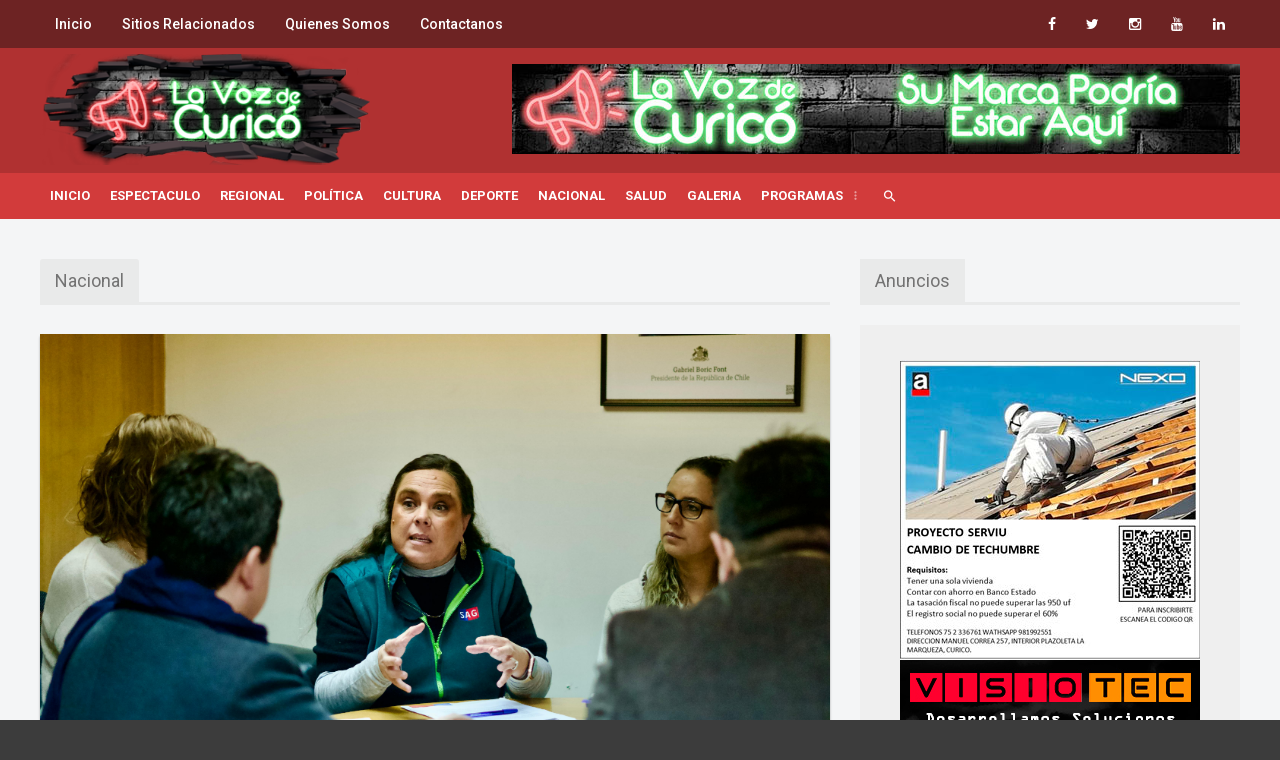

--- FILE ---
content_type: text/html
request_url: https://lavozdecurico.cl/post/15263
body_size: 59552
content:
<!DOCTYPE HTML>
<!-- BEGIN html -->
<html lang = "es">
    <!-- BEGIN head -->
    <head>
        <title>La Voz De Curico</title>
<script async src="https://pagead2.googlesyndication.com/pagead/js/adsbygoogle.js?client=ca-pub-1228080068011037"
     crossorigin="anonymous"></script>

<script>
  (function(i,s,o,g,r,a,m){i['GoogleAnalyticsObject']=r;i[r]=i[r]||function(){
  (i[r].q=i[r].q||[]).push(arguments)},i[r].l=1*new Date();a=s.createElement(o),
  m=s.getElementsByTagName(o)[0];a.async=1;a.src=g;m.parentNode.insertBefore(a,m)
  })(window,document,'script','https://www.google-analytics.com/analytics.js','ga');

  ga('create', 'UA-86816310-1', 'auto');
  ga('send', 'pageview');

</script>

<script async src="https://fundingchoicesmessages.google.com/i/pub-1228080068011037?ers=1" nonce="DviOZjsVQZJy31OhGEz4Dw"></script><script nonce="DviOZjsVQZJy31OhGEz4Dw">(function() {function signalGooglefcPresent() {if (!window.frames['googlefcPresent']) {if (document.body) {const iframe = document.createElement('iframe'); iframe.style = 'width: 0; height: 0; border: none; z-index: -1000; left: -1000px; top: -1000px;'; iframe.style.display = 'none'; iframe.name = 'googlefcPresent'; document.body.appendChild(iframe);} else {setTimeout(signalGooglefcPresent, 0);}}}signalGooglefcPresent();})();</script>
<script>
    (function(){'use strict';function aa(a){var b=0;return function(){return b<a.length?{done:!1,value:a[b++]}:{done:!0}}}var ba="function"==typeof Object.defineProperties?Object.defineProperty:function(a,b,c){if(a==Array.prototype||a==Object.prototype)return a;a[b]=c.value;return a};
function ca(a){a=["object"==typeof globalThis&&globalThis,a,"object"==typeof window&&window,"object"==typeof self&&self,"object"==typeof global&&global];for(var b=0;b<a.length;++b){var c=a[b];if(c&&c.Math==Math)return c}throw Error("Cannot find global object");}var da=ca(this);function k(a,b){if(b)a:{var c=da;a=a.split(".");for(var d=0;d<a.length-1;d++){var e=a[d];if(!(e in c))break a;c=c[e]}a=a[a.length-1];d=c[a];b=b(d);b!=d&&null!=b&&ba(c,a,{configurable:!0,writable:!0,value:b})}}
function ea(a){return a.raw=a}function m(a){var b="undefined"!=typeof Symbol&&Symbol.iterator&&a[Symbol.iterator];if(b)return b.call(a);if("number"==typeof a.length)return{next:aa(a)};throw Error(String(a)+" is not an iterable or ArrayLike");}function fa(a){for(var b,c=[];!(b=a.next()).done;)c.push(b.value);return c}var ha="function"==typeof Object.create?Object.create:function(a){function b(){}b.prototype=a;return new b},n;
if("function"==typeof Object.setPrototypeOf)n=Object.setPrototypeOf;else{var q;a:{var ia={a:!0},ja={};try{ja.__proto__=ia;q=ja.a;break a}catch(a){}q=!1}n=q?function(a,b){a.__proto__=b;if(a.__proto__!==b)throw new TypeError(a+" is not extensible");return a}:null}var ka=n;
function r(a,b){a.prototype=ha(b.prototype);a.prototype.constructor=a;if(ka)ka(a,b);else for(var c in b)if("prototype"!=c)if(Object.defineProperties){var d=Object.getOwnPropertyDescriptor(b,c);d&&Object.defineProperty(a,c,d)}else a[c]=b[c];a.A=b.prototype}function la(){for(var a=Number(this),b=[],c=a;c<arguments.length;c++)b[c-a]=arguments[c];return b}k("Number.MAX_SAFE_INTEGER",function(){return 9007199254740991});
k("Number.isFinite",function(a){return a?a:function(b){return"number"!==typeof b?!1:!isNaN(b)&&Infinity!==b&&-Infinity!==b}});k("Number.isInteger",function(a){return a?a:function(b){return Number.isFinite(b)?b===Math.floor(b):!1}});k("Number.isSafeInteger",function(a){return a?a:function(b){return Number.isInteger(b)&&Math.abs(b)<=Number.MAX_SAFE_INTEGER}});
k("Math.trunc",function(a){return a?a:function(b){b=Number(b);if(isNaN(b)||Infinity===b||-Infinity===b||0===b)return b;var c=Math.floor(Math.abs(b));return 0>b?-c:c}});k("Object.is",function(a){return a?a:function(b,c){return b===c?0!==b||1/b===1/c:b!==b&&c!==c}});k("Array.prototype.includes",function(a){return a?a:function(b,c){var d=this;d instanceof String&&(d=String(d));var e=d.length;c=c||0;for(0>c&&(c=Math.max(c+e,0));c<e;c++){var f=d[c];if(f===b||Object.is(f,b))return!0}return!1}});
k("String.prototype.includes",function(a){return a?a:function(b,c){if(null==this)throw new TypeError("The 'this' value for String.prototype.includes must not be null or undefined");if(b instanceof RegExp)throw new TypeError("First argument to String.prototype.includes must not be a regular expression");return-1!==this.indexOf(b,c||0)}});/*

 Copyright The Closure Library Authors.
 SPDX-License-Identifier: Apache-2.0
*/
var t=this||self;function v(a){return a};var w,x;a:{for(var ma=["CLOSURE_FLAGS"],y=t,z=0;z<ma.length;z++)if(y=y[ma[z]],null==y){x=null;break a}x=y}var na=x&&x[610401301];w=null!=na?na:!1;var A,oa=t.navigator;A=oa?oa.userAgentData||null:null;function B(a){return w?A?A.brands.some(function(b){return(b=b.brand)&&-1!=b.indexOf(a)}):!1:!1}function C(a){var b;a:{if(b=t.navigator)if(b=b.userAgent)break a;b=""}return-1!=b.indexOf(a)};function D(){return w?!!A&&0<A.brands.length:!1}function E(){return D()?B("Chromium"):(C("Chrome")||C("CriOS"))&&!(D()?0:C("Edge"))||C("Silk")};var pa=D()?!1:C("Trident")||C("MSIE");!C("Android")||E();E();C("Safari")&&(E()||(D()?0:C("Coast"))||(D()?0:C("Opera"))||(D()?0:C("Edge"))||(D()?B("Microsoft Edge"):C("Edg/"))||D()&&B("Opera"));var qa={},F=null;var ra="undefined"!==typeof Uint8Array,sa=!pa&&"function"===typeof btoa;function G(){return"function"===typeof BigInt};var H=0,I=0;function ta(a){var b=0>a;a=Math.abs(a);var c=a>>>0;a=Math.floor((a-c)/4294967296);b&&(c=m(ua(c,a)),b=c.next().value,a=c.next().value,c=b);H=c>>>0;I=a>>>0}function va(a,b){b>>>=0;a>>>=0;if(2097151>=b)var c=""+(4294967296*b+a);else G()?c=""+(BigInt(b)<<BigInt(32)|BigInt(a)):(c=(a>>>24|b<<8)&16777215,b=b>>16&65535,a=(a&16777215)+6777216*c+6710656*b,c+=8147497*b,b*=2,1E7<=a&&(c+=Math.floor(a/1E7),a%=1E7),1E7<=c&&(b+=Math.floor(c/1E7),c%=1E7),c=b+wa(c)+wa(a));return c}
function wa(a){a=String(a);return"0000000".slice(a.length)+a}function ua(a,b){b=~b;a?a=~a+1:b+=1;return[a,b]};var J;J="function"===typeof Symbol&&"symbol"===typeof Symbol()?Symbol():void 0;var xa=J?function(a,b){a[J]|=b}:function(a,b){void 0!==a.g?a.g|=b:Object.defineProperties(a,{g:{value:b,configurable:!0,writable:!0,enumerable:!1}})},K=J?function(a){return a[J]|0}:function(a){return a.g|0},L=J?function(a){return a[J]}:function(a){return a.g},M=J?function(a,b){a[J]=b;return a}:function(a,b){void 0!==a.g?a.g=b:Object.defineProperties(a,{g:{value:b,configurable:!0,writable:!0,enumerable:!1}});return a};function ya(a,b){M(b,(a|0)&-14591)}function za(a,b){M(b,(a|34)&-14557)}
function Aa(a){a=a>>14&1023;return 0===a?536870912:a};var N={},Ba={};function Ca(a){return!(!a||"object"!==typeof a||a.g!==Ba)}function Da(a){return null!==a&&"object"===typeof a&&!Array.isArray(a)&&a.constructor===Object}function P(a,b,c){if(!Array.isArray(a)||a.length)return!1;var d=K(a);if(d&1)return!0;if(!(b&&(Array.isArray(b)?b.includes(c):b.has(c))))return!1;M(a,d|1);return!0}Object.freeze(new function(){});Object.freeze(new function(){});var Ea=/^-?([1-9][0-9]*|0)(\.[0-9]+)?$/;var Q;function Fa(a,b){Q=b;a=new a(b);Q=void 0;return a}
function R(a,b,c){null==a&&(a=Q);Q=void 0;if(null==a){var d=96;c?(a=[c],d|=512):a=[];b&&(d=d&-16760833|(b&1023)<<14)}else{if(!Array.isArray(a))throw Error();d=K(a);if(d&64)return a;d|=64;if(c&&(d|=512,c!==a[0]))throw Error();a:{c=a;var e=c.length;if(e){var f=e-1;if(Da(c[f])){d|=256;b=f-(+!!(d&512)-1);if(1024<=b)throw Error();d=d&-16760833|(b&1023)<<14;break a}}if(b){b=Math.max(b,e-(+!!(d&512)-1));if(1024<b)throw Error();d=d&-16760833|(b&1023)<<14}}}M(a,d);return a};function Ga(a){switch(typeof a){case "number":return isFinite(a)?a:String(a);case "boolean":return a?1:0;case "object":if(a)if(Array.isArray(a)){if(P(a,void 0,0))return}else if(ra&&null!=a&&a instanceof Uint8Array){if(sa){for(var b="",c=0,d=a.length-10240;c<d;)b+=String.fromCharCode.apply(null,a.subarray(c,c+=10240));b+=String.fromCharCode.apply(null,c?a.subarray(c):a);a=btoa(b)}else{void 0===b&&(b=0);if(!F){F={};c="ABCDEFGHIJKLMNOPQRSTUVWXYZabcdefghijklmnopqrstuvwxyz0123456789".split("");d=["+/=",
"+/","-_=","-_.","-_"];for(var e=0;5>e;e++){var f=c.concat(d[e].split(""));qa[e]=f;for(var g=0;g<f.length;g++){var h=f[g];void 0===F[h]&&(F[h]=g)}}}b=qa[b];c=Array(Math.floor(a.length/3));d=b[64]||"";for(e=f=0;f<a.length-2;f+=3){var l=a[f],p=a[f+1];h=a[f+2];g=b[l>>2];l=b[(l&3)<<4|p>>4];p=b[(p&15)<<2|h>>6];h=b[h&63];c[e++]=g+l+p+h}g=0;h=d;switch(a.length-f){case 2:g=a[f+1],h=b[(g&15)<<2]||d;case 1:a=a[f],c[e]=b[a>>2]+b[(a&3)<<4|g>>4]+h+d}a=c.join("")}return a}}return a};function Ha(a,b,c){a=Array.prototype.slice.call(a);var d=a.length,e=b&256?a[d-1]:void 0;d+=e?-1:0;for(b=b&512?1:0;b<d;b++)a[b]=c(a[b]);if(e){b=a[b]={};for(var f in e)Object.prototype.hasOwnProperty.call(e,f)&&(b[f]=c(e[f]))}return a}function Ia(a,b,c,d,e){if(null!=a){if(Array.isArray(a))a=P(a,void 0,0)?void 0:e&&K(a)&2?a:Ja(a,b,c,void 0!==d,e);else if(Da(a)){var f={},g;for(g in a)Object.prototype.hasOwnProperty.call(a,g)&&(f[g]=Ia(a[g],b,c,d,e));a=f}else a=b(a,d);return a}}
function Ja(a,b,c,d,e){var f=d||c?K(a):0;d=d?!!(f&32):void 0;a=Array.prototype.slice.call(a);for(var g=0;g<a.length;g++)a[g]=Ia(a[g],b,c,d,e);c&&c(f,a);return a}function Ka(a){return a.s===N?a.toJSON():Ga(a)};function La(a,b,c){c=void 0===c?za:c;if(null!=a){if(ra&&a instanceof Uint8Array)return b?a:new Uint8Array(a);if(Array.isArray(a)){var d=K(a);if(d&2)return a;b&&(b=0===d||!!(d&32)&&!(d&64||!(d&16)));return b?M(a,(d|34)&-12293):Ja(a,La,d&4?za:c,!0,!0)}a.s===N&&(c=a.h,d=L(c),a=d&2?a:Fa(a.constructor,Ma(c,d,!0)));return a}}function Ma(a,b,c){var d=c||b&2?za:ya,e=!!(b&32);a=Ha(a,b,function(f){return La(f,e,d)});xa(a,32|(c?2:0));return a};function Na(a,b){a=a.h;return Oa(a,L(a),b)}function Oa(a,b,c,d){if(-1===c)return null;if(c>=Aa(b)){if(b&256)return a[a.length-1][c]}else{var e=a.length;if(d&&b&256&&(d=a[e-1][c],null!=d))return d;b=c+(+!!(b&512)-1);if(b<e)return a[b]}}function Pa(a,b,c,d,e){var f=Aa(b);if(c>=f||e){var g=b;if(b&256)e=a[a.length-1];else{if(null==d)return;e=a[f+(+!!(b&512)-1)]={};g|=256}e[c]=d;c<f&&(a[c+(+!!(b&512)-1)]=void 0);g!==b&&M(a,g)}else a[c+(+!!(b&512)-1)]=d,b&256&&(a=a[a.length-1],c in a&&delete a[c])}
function Qa(a,b){var c=Ra;var d=void 0===d?!1:d;var e=a.h;var f=L(e),g=Oa(e,f,b,d);if(null!=g&&"object"===typeof g&&g.s===N)c=g;else if(Array.isArray(g)){var h=K(g),l=h;0===l&&(l|=f&32);l|=f&2;l!==h&&M(g,l);c=new c(g)}else c=void 0;c!==g&&null!=c&&Pa(e,f,b,c,d);e=c;if(null==e)return e;a=a.h;f=L(a);f&2||(g=e,c=g.h,h=L(c),g=h&2?Fa(g.constructor,Ma(c,h,!1)):g,g!==e&&(e=g,Pa(a,f,b,e,d)));return e}function Sa(a,b){a=Na(a,b);return null==a||"string"===typeof a?a:void 0}
function Ta(a,b){var c=void 0===c?0:c;a=Na(a,b);if(null!=a)if(b=typeof a,"number"===b?Number.isFinite(a):"string"!==b?0:Ea.test(a))if("number"===typeof a){if(a=Math.trunc(a),!Number.isSafeInteger(a)){ta(a);b=H;var d=I;if(a=d&2147483648)b=~b+1>>>0,d=~d>>>0,0==b&&(d=d+1>>>0);b=4294967296*d+(b>>>0);a=a?-b:b}}else if(b=Math.trunc(Number(a)),Number.isSafeInteger(b))a=String(b);else{if(b=a.indexOf("."),-1!==b&&(a=a.substring(0,b)),!("-"===a[0]?20>a.length||20===a.length&&-922337<Number(a.substring(0,7)):
19>a.length||19===a.length&&922337>Number(a.substring(0,6)))){if(16>a.length)ta(Number(a));else if(G())a=BigInt(a),H=Number(a&BigInt(4294967295))>>>0,I=Number(a>>BigInt(32)&BigInt(4294967295));else{b=+("-"===a[0]);I=H=0;d=a.length;for(var e=b,f=(d-b)%6+b;f<=d;e=f,f+=6)e=Number(a.slice(e,f)),I*=1E6,H=1E6*H+e,4294967296<=H&&(I+=Math.trunc(H/4294967296),I>>>=0,H>>>=0);b&&(b=m(ua(H,I)),a=b.next().value,b=b.next().value,H=a,I=b)}a=H;b=I;b&2147483648?G()?a=""+(BigInt(b|0)<<BigInt(32)|BigInt(a>>>0)):(b=
m(ua(a,b)),a=b.next().value,b=b.next().value,a="-"+va(a,b)):a=va(a,b)}}else a=void 0;return null!=a?a:c}function S(a,b){a=Sa(a,b);return null!=a?a:""};function T(a,b,c){this.h=R(a,b,c)}T.prototype.toJSON=function(){return Ua(this,Ja(this.h,Ka,void 0,void 0,!1),!0)};T.prototype.s=N;T.prototype.toString=function(){return Ua(this,this.h,!1).toString()};
function Ua(a,b,c){var d=a.constructor.v,e=L(c?a.h:b);a=b.length;if(!a)return b;var f;if(Da(c=b[a-1])){a:{var g=c;var h={},l=!1,p;for(p in g)if(Object.prototype.hasOwnProperty.call(g,p)){var u=g[p];if(Array.isArray(u)){var jb=u;if(P(u,d,+p)||Ca(u)&&0===u.size)u=null;u!=jb&&(l=!0)}null!=u?h[p]=u:l=!0}if(l){for(var O in h){g=h;break a}g=null}}g!=c&&(f=!0);a--}for(p=+!!(e&512)-1;0<a;a--){O=a-1;c=b[O];O-=p;if(!(null==c||P(c,d,O)||Ca(c)&&0===c.size))break;var kb=!0}if(!f&&!kb)return b;b=Array.prototype.slice.call(b,
0,a);g&&b.push(g);return b};function Va(a){return function(b){if(null==b||""==b)b=new a;else{b=JSON.parse(b);if(!Array.isArray(b))throw Error(void 0);xa(b,32);b=Fa(a,b)}return b}};function Wa(a){this.h=R(a)}r(Wa,T);var Xa=Va(Wa);var U;function V(a){this.g=a}V.prototype.toString=function(){return this.g+""};var Ya={};function Za(a){if(void 0===U){var b=null;var c=t.trustedTypes;if(c&&c.createPolicy){try{b=c.createPolicy("goog#html",{createHTML:v,createScript:v,createScriptURL:v})}catch(d){t.console&&t.console.error(d.message)}U=b}else U=b}a=(b=U)?b.createScriptURL(a):a;return new V(a,Ya)};function $a(){return Math.floor(2147483648*Math.random()).toString(36)+Math.abs(Math.floor(2147483648*Math.random())^Date.now()).toString(36)};function ab(a,b){b=String(b);"application/xhtml+xml"===a.contentType&&(b=b.toLowerCase());return a.createElement(b)}function bb(a){this.g=a||t.document||document};/*

 SPDX-License-Identifier: Apache-2.0
*/
function cb(a,b){a.src=b instanceof V&&b.constructor===V?b.g:"type_error:TrustedResourceUrl";var c,d;(c=(b=null==(d=(c=(a.ownerDocument&&a.ownerDocument.defaultView||window).document).querySelector)?void 0:d.call(c,"script[nonce]"))?b.nonce||b.getAttribute("nonce")||"":"")&&a.setAttribute("nonce",c)};function db(a){a=void 0===a?document:a;return a.createElement("script")};function eb(a,b,c,d,e,f){try{var g=a.g,h=db(g);h.async=!0;cb(h,b);g.head.appendChild(h);h.addEventListener("load",function(){e();d&&g.head.removeChild(h)});h.addEventListener("error",function(){0<c?eb(a,b,c-1,d,e,f):(d&&g.head.removeChild(h),f())})}catch(l){f()}};var fb=t.atob("aHR0cHM6Ly93d3cuZ3N0YXRpYy5jb20vaW1hZ2VzL2ljb25zL21hdGVyaWFsL3N5c3RlbS8xeC93YXJuaW5nX2FtYmVyXzI0ZHAucG5n"),gb=t.atob("WW91IGFyZSBzZWVpbmcgdGhpcyBtZXNzYWdlIGJlY2F1c2UgYWQgb3Igc2NyaXB0IGJsb2NraW5nIHNvZnR3YXJlIGlzIGludGVyZmVyaW5nIHdpdGggdGhpcyBwYWdlLg=="),hb=t.atob("RGlzYWJsZSBhbnkgYWQgb3Igc2NyaXB0IGJsb2NraW5nIHNvZnR3YXJlLCB0aGVuIHJlbG9hZCB0aGlzIHBhZ2Uu");function ib(a,b,c){this.i=a;this.u=b;this.o=c;this.g=null;this.j=[];this.m=!1;this.l=new bb(this.i)}
function lb(a){if(a.i.body&&!a.m){var b=function(){mb(a);t.setTimeout(function(){nb(a,3)},50)};eb(a.l,a.u,2,!0,function(){t[a.o]||b()},b);a.m=!0}}
function mb(a){for(var b=W(1,5),c=0;c<b;c++){var d=X(a);a.i.body.appendChild(d);a.j.push(d)}b=X(a);b.style.bottom="0";b.style.left="0";b.style.position="fixed";b.style.width=W(100,110).toString()+"%";b.style.zIndex=W(2147483544,2147483644).toString();b.style.backgroundColor=ob(249,259,242,252,219,229);b.style.boxShadow="0 0 12px #888";b.style.color=ob(0,10,0,10,0,10);b.style.display="flex";b.style.justifyContent="center";b.style.fontFamily="Roboto, Arial";c=X(a);c.style.width=W(80,85).toString()+
"%";c.style.maxWidth=W(750,775).toString()+"px";c.style.margin="24px";c.style.display="flex";c.style.alignItems="flex-start";c.style.justifyContent="center";d=ab(a.l.g,"IMG");d.className=$a();d.src=fb;d.alt="Warning icon";d.style.height="24px";d.style.width="24px";d.style.paddingRight="16px";var e=X(a),f=X(a);f.style.fontWeight="bold";f.textContent=gb;var g=X(a);g.textContent=hb;Y(a,e,f);Y(a,e,g);Y(a,c,d);Y(a,c,e);Y(a,b,c);a.g=b;a.i.body.appendChild(a.g);b=W(1,5);for(c=0;c<b;c++)d=X(a),a.i.body.appendChild(d),
a.j.push(d)}function Y(a,b,c){for(var d=W(1,5),e=0;e<d;e++){var f=X(a);b.appendChild(f)}b.appendChild(c);c=W(1,5);for(d=0;d<c;d++)e=X(a),b.appendChild(e)}function W(a,b){return Math.floor(a+Math.random()*(b-a))}function ob(a,b,c,d,e,f){return"rgb("+W(Math.max(a,0),Math.min(b,255)).toString()+","+W(Math.max(c,0),Math.min(d,255)).toString()+","+W(Math.max(e,0),Math.min(f,255)).toString()+")"}function X(a){a=ab(a.l.g,"DIV");a.className=$a();return a}
function nb(a,b){0>=b||null!=a.g&&0!==a.g.offsetHeight&&0!==a.g.offsetWidth||(pb(a),mb(a),t.setTimeout(function(){nb(a,b-1)},50))}function pb(a){for(var b=m(a.j),c=b.next();!c.done;c=b.next())(c=c.value)&&c.parentNode&&c.parentNode.removeChild(c);a.j=[];(b=a.g)&&b.parentNode&&b.parentNode.removeChild(b);a.g=null};function qb(a,b,c,d,e){function f(l){document.body?g(document.body):0<l?t.setTimeout(function(){f(l-1)},e):b()}function g(l){l.appendChild(h);t.setTimeout(function(){h?(0!==h.offsetHeight&&0!==h.offsetWidth?b():a(),h.parentNode&&h.parentNode.removeChild(h)):a()},d)}var h=rb(c);f(3)}function rb(a){var b=document.createElement("div");b.className=a;b.style.width="1px";b.style.height="1px";b.style.position="absolute";b.style.left="-10000px";b.style.top="-10000px";b.style.zIndex="-10000";return b};function Ra(a){this.h=R(a)}r(Ra,T);function sb(a){this.h=R(a)}r(sb,T);var tb=Va(sb);function ub(a){var b=la.apply(1,arguments);if(0===b.length)return Za(a[0]);for(var c=a[0],d=0;d<b.length;d++)c+=encodeURIComponent(b[d])+a[d+1];return Za(c)};function vb(a){if(!a)return null;a=Sa(a,4);var b;null===a||void 0===a?b=null:b=Za(a);return b};var wb=ea([""]),xb=ea([""]);function yb(a,b){this.m=a;this.o=new bb(a.document);this.g=b;this.j=S(this.g,1);this.u=vb(Qa(this.g,2))||ub(wb);this.i=!1;b=vb(Qa(this.g,13))||ub(xb);this.l=new ib(a.document,b,S(this.g,12))}yb.prototype.start=function(){zb(this)};
function zb(a){Ab(a);eb(a.o,a.u,3,!1,function(){a:{var b=a.j;var c=t.btoa(b);if(c=t[c]){try{var d=Xa(t.atob(c))}catch(e){b=!1;break a}b=b===Sa(d,1)}else b=!1}b?Z(a,S(a.g,14)):(Z(a,S(a.g,8)),lb(a.l))},function(){qb(function(){Z(a,S(a.g,7));lb(a.l)},function(){return Z(a,S(a.g,6))},S(a.g,9),Ta(a.g,10),Ta(a.g,11))})}function Z(a,b){a.i||(a.i=!0,a=new a.m.XMLHttpRequest,a.open("GET",b,!0),a.send())}function Ab(a){var b=t.btoa(a.j);a.m[b]&&Z(a,S(a.g,5))};(function(a,b){t[a]=function(){var c=la.apply(0,arguments);t[a]=function(){};b.call.apply(b,[null].concat(c instanceof Array?c:fa(m(c))))}})("__h82AlnkH6D91__",function(a){"function"===typeof window.atob&&(new yb(window,tb(window.atob(a)))).start()});}).call(this);

window.__h82AlnkH6D91__("[base64]/[base64]/[base64]/[base64]");
</script>

<script data-ad-client="ca-pub-5225748005368351" async src="https://pagead2.googlesyndication.com/pagead/js/adsbygoogle.js"></script>




<meta property="og:title" content="La Voz De Curico">
<meta property="og:type" content="article"> 
<meta property="og:image" content="https://lavozdecurico.cl/uploads/ZL42C5RRG1.jpeg">
<meta property="og:description" content="Delegado Regional y SAG trazan cursos de acción por animales en cordillera
Durante esta mañana se realizó reunión de coordinación entre el Delegado Presidenci...">
<meta property="og:url" content="https://lavozdecurico.cl/post/15263">
<meta property="og:image:width" content="400" />
<meta property="og:image:height" content="300" />
<meta property="og:image:alt" content="https://lavozdecurico.cl/uploads/ZL42C5RRG1.jpeg" />
<meta property="fb:app_id" content="1000883479997362" />

<meta name="twitter:card" content="summary">
<meta name="twitter:creator" content="@lavozdecurico">
<meta name="twitter:domain" content="https://lavozdecurico.cl">
<meta name="twitter:image" content="https://lavozdecurico.cl/uploads/ZL42C5RRG1.jpeg">
<meta name="twitter:title" content="La Voz De Curico">
<meta name="twitter:description" content="Delegado Regional y SAG trazan cursos de acción por animales en cordillera
Durante esta mañana se realizó reunión de coordinación entre el Delegado Presidenci...">

<meta name="lang" content="es">

<meta name="robots" content="index,follow">
<meta name="language" content="es">
<meta name="Googlebot" content="all">
<!--<meta name="description" content="">-->
<meta name="keywords" content="curico, diario, la voz, politica, economia">
<meta http-equiv="keywords" content="curico, diario, la voz, politica, economia">
<meta name="news_keywords" content="curico, diario, la voz, politica, economia">

<meta name="author" content="VisioTec.cl">
<meta name="organization" content="LaVozDeCurico">
<meta name="locality" content="LaVozDeCurico">
<meta name="classification" content="Diario">
<meta name="language" content="Spanish">
<meta name="lang" content="es">
<meta name="robots" content="index,follow">

<!-- Meta Tags -->
<meta http-equiv="Content-Type" content="text/html; charset=UTF-8" />
<meta name="description" content="" />
<meta http-equiv="X-UA-Compatible" content="IE=edge">
<meta name="viewport" content="width=device-width, initial-scale=1, maximum-scale=1" />

<!-- Favicon -->
<link rel="apple-touch-icon" sizes="57x57" href="/favicon/apple-icon-57x57.png">
<link rel="apple-touch-icon" sizes="60x60" href="/favicon/apple-icon-60x60.png">
<link rel="apple-touch-icon" sizes="72x72" href="/favicon/apple-icon-72x72.png">
<link rel="apple-touch-icon" sizes="76x76" href="/favicon/apple-icon-76x76.png">
<link rel="apple-touch-icon" sizes="114x114" href="/favicon/apple-icon-114x114.png">
<link rel="apple-touch-icon" sizes="120x120" href="/favicon/apple-icon-120x120.png">
<link rel="apple-touch-icon" sizes="144x144" href="/favicon/apple-icon-144x144.png">
<link rel="apple-touch-icon" sizes="152x152" href="/favicon/apple-icon-152x152.png">
<link rel="apple-touch-icon" sizes="180x180" href="/favicon/apple-icon-180x180.png">
<link rel="icon" type="image/png" sizes="192x192"  href="/favicon/android-icon-192x192.png">
<link rel="icon" type="image/png" sizes="32x32" href="/favicon/favicon-32x32.png">
<link rel="icon" type="image/png" sizes="96x96" href="/favicon/favicon-96x96.png">
<link rel="icon" type="image/png" sizes="16x16" href="/favicon/favicon-16x16.png">
<link rel="manifest" href="/favicon/manifest.json">
<meta name="msapplication-TileColor" content="#ffffff">
<meta name="msapplication-TileImage" content="/favicon/ms-icon-144x144.png">
<meta name="theme-color" content="#ffffff">

<!-- Stylesheets -->
<link type="text/css" rel="stylesheet" href="https://fonts.googleapis.com/css?family=Material+Icons%7CRoboto:400,500,700&amp;subset=latin,latin-ext" />
<link type="text/css" rel="stylesheet" href="/css/reset.min.css" />
<link type="text/css" rel="stylesheet" href="/css/material.min.css" />
<link type="text/css" rel="stylesheet" href="/css/font-awesome.min.css" />
<link type="text/css" rel="stylesheet" href="/css/owl.carousel.min.css" />
<link type="text/css" rel="stylesheet" href="/css/shortcodes.min.css" />
<link type="text/css" rel="stylesheet" href="/css/main-stylesheet.min.css?v=1" />
<link type="text/css" rel="stylesheet" href="/css/otgrid.min.css" />
<link type="text/css" rel="stylesheet" href="/css/custom-styles.min.css" />
<link type="text/css" rel="stylesheet" href="/css/ot-lightbox.min.css" />
<link type="text/css" rel="stylesheet" href="/css/responsive.min.css" />

<!-- HTML5 shim and Respond.js for IE8 support of HTML5 elements and media queries -->
<!-- WARNING: Respond.js doesn't work if you view the page via file:// -->

<!--[if lt IE 9]>
        <script src="https://oss.maxcdn.com/html5shiv/3.7.2/html5shiv.min.js"></script>
        <script src="https://oss.maxcdn.com/respond/1.4.2/respond.min.js"></script>
<![endif]-->

<!--[if lte IE 8]>
<link type="text/css" rel="stylesheet" href="css/ie-ancient.min.css" />
<![endif]-->

<!-- Demo Only -->
<link type="text/css" rel="stylesheet" href="/css/_ot-demo.min.css" />
    </head>

    <!-- BEGIN body -->
    <!--	<body class="ot_debug">-->
    <body class="ot-menu-will-follow">

        <!-- BEGIN #boxed -->
        <div id="boxed">

            <header id="header-benavente">

                <div id="header-top-block">
    <div class="wrapper">
        <nav class="left">
            <ul>
                <li><a href="/">Inicio</a></li>
                <li><a href="#">Sitios Relacionados</a></li>
                <li><a href="#">Quienes Somos</a></li>
                <li><a href="#">Contactanos</a></li>
            </ul>
        </nav>

        <nav class="right header-socials-top">
            <ul>
                <li><a href="https://www.facebook.com/lavozdecurico.cl/" target="_blank"><i class="fa fa-facebook"></i></a></li>
                <li><a href="https://twitter.com/lavozdecuric" target="_blank"><i class="fa fa-twitter"></i></a></li>
                <li><a href="https://www.instagram.com/lavozdecurico/" target="_blank"><i class="fa fa-instagram"></i></a></li>
                <li><a href="https://www.youtube.com/channel/UCseWrXEqhL_90EsWHqL2ffA" target="_blank"><i class="fa fa-youtube"></i></a></li>
                <li><a href="#" target="_blank"><i class="fa fa-linkedin"></i></a></li>
            </ul>
        </nav>
    </div>
</div>

<div class="wrapper">
    <div class="header-blocks">

        <div class="header-blocks-logo">
            <!--<h1 id="header-logo-text"><a href="index.html">Benavente</a></h1>-->
            <a href="/index.php" id="header-logo-image"><img src="/images/logo.png" data-ot-retina="/images/logo.png" alt="" /></a>
        </div>

        <div class="header-blocks-aspace">
            <a href="#" target="_blank"><img src="/images/banneranuncio.jpg" alt="" /></a>
        </div>

    </div>
</div>


<div class="main-menu-placeholder">
    <div class="wrapper">
        <nav id="main-menu" class="otm otm-follow">
            <ul class="load-responsive">
                                <li ><a href="/">Inicio</a></li>

                                

                    <li ><a  href="/categoria/espectaculo">Espectaculo</a></li>
                                

                    <li ><a  href="/categoria/Regional">Regional</a></li>
                                

                    <li ><a  href="/categoria/politica">Política</a></li>
                                

                    <li ><a  href="/categoria/cultura">Cultura</a></li>
                                

                    <li ><a  href="/categoria/deporte">Deporte</a></li>
                                

                    <li ><a  href="/categoria/nacional">Nacional</a></li>
                                

                    <li ><a  href="/categoria/salud">Salud</a></li>
                                <li><a href="/galerias">Galeria</a></li>
                <li><a href="#"><span>Programas</span></a>
                    <ul class="sub-menu">
                        <!--<li><a href="/lasvueltasdelavida/">Las Vueltas de la Vida</a></li>-->
                        <li><a href="/lasvueltasdelavida/">Las Vueltas de la Vida</a></li>
                        <li><a href="/entrevistas/">Entrevistas</a></li>
                    </ul>
                </li>    
                <li><a href="#search-header"><i class="material-icons">search</i></a></li>

            </ul>
        </nav>
    </div>
</div>

<div id="search-overlay">
    <div id="search-overlay-inner">

        <!--<form action="/busqueda/" method="get">-->
            <input type="text" name="buscar" id="buscar" value="" placeholder="Search something..">
            <a id="abuscar" href=""><button type="submit"><i class="fa fa-search"></i></button></a>
        <!--</form>-->

        <strong class="category-listing-title"><span>Ultimas Noticias</span></strong>

        <div class="ot-content-block">

            <div class="ot-grid-article-list otg otg-items-3 otg-h-30">
                                    <div class="otg-item">
                        <div class="ot-material-card">
                            <a href="/post/17522" class="item-header"><img src="https://lavozdecurico.cl/uploads/QHJXCBQT7P.jpeg" alt="" /></a>
                            <div class="item-content">
                                <h3><a href="/post/17522">Curicó envía camiones con ayuda a Ñuble y Bio Bío</a></h3>
                                <span class="meta-items">
                                    <a href="#" class="meta-items-i"><i class="material-icons">person</i>La Voz De Curico</a>
                                    <i class="meta-items-i"><i class="material-icons">access_time</i>Sábado 24 de Enero de 2026</i>
                                </span>
                                <p>Curicó envía camiones con ayuda a Ñuble y Bio Bío

 

Un camión grande y tres camiones tres cuartos, partieron la mañana del viernes a la zona de catástrofe, para la entrega de ayuda a los...</p>
                            </div>
                        </div>
                    </div>
                                    <div class="otg-item">
                        <div class="ot-material-card">
                            <a href="/post/17520" class="item-header"><img src="https://lavozdecurico.cl/uploads/4OFT9WUTZQ.jpeg" alt="" /></a>
                            <div class="item-content">
                                <h3><a href="/post/17520">Familias curicanas recibieron carpetas de regularización de sus viviendas</a></h3>
                                <span class="meta-items">
                                    <a href="#" class="meta-items-i"><i class="material-icons">person</i>La Voz De Curico</a>
                                    <i class="meta-items-i"><i class="material-icons">access_time</i>Sábado 24 de Enero de 2026</i>
                                </span>
                                <p>Familias curicanas recibieron carpetas de regularización de sus viviendas

22 viviendas fueron regularizadas por la 'Egis Municipal' cumpliendo la ley 20.898 (conocida como la ley del mono) sobre ...</p>
                            </div>
                        </div>
                    </div>
                                    <div class="otg-item">
                        <div class="ot-material-card">
                            <a href="/post/17519" class="item-header"><img src="https://lavozdecurico.cl/uploads/HIBMNLJ26R.jpeg" alt="" /></a>
                            <div class="item-content">
                                <h3><a href="/post/17519">Mejora en Skatepark de Cerro Condell</a></h3>
                                <span class="meta-items">
                                    <a href="#" class="meta-items-i"><i class="material-icons">person</i>La Voz De Curico</a>
                                    <i class="meta-items-i"><i class="material-icons">access_time</i>Viernes 23 de Enero de 2026</i>
                                </span>
                                <p>Mejora en Skatepark de Cerro Condell

 

Por trabajos de mejoramiento el Skatepark (Ruskpark) permanecerá cerrado, por lo que la Corporación de Deportes Municipal se reunió con los usuarios de...</p>
                            </div>
                        </div>
                    </div>
                            </div>

        </div>

    </div>
</div>


            </header>

            <!-- BEGIN #content -->
            <main id="content">

                <!-- BEGIN .wrapper -->
                <div class="wrapper">

                    <div class="ot-content-with-sidebar-right">

                        <div class="ot-main-page-content">

                            <!-- OPTIONAL PAGE TITLE -->
                            <div class="ot-title-block">
                                <h2>Nacional</h2>
                            </div>

                            <div class="ot-content-block">
                                <div class="ot-material-card ot-material-card-content" itemscope itemtype="https://schema.org/Blog">

                                    <div class="article-head">

                                        
                                                    <div class="img-with-no-margin">
                                                        <img itemprop="image" src="https://lavozdecurico.cl/uploads/ZL42C5RRG1.jpeg" alt="" />
                                                    </div>
                                                                                                <h1 itemprop="headline">Delegado Regional y SAG trazan cursos de acción por animales en cordillera</h1>
                                                <meta itemprop="datePublished" content="2024-05-15 01:21:47" />
                                                <meta itemprop="dateModified" content="2024-05-15 01:21:47" />
                                                <div class="article-head-meta">
                                                    <a href="#" class="meta-item"><i class="material-icons">person</i><span itemprop="author">La Voz De Curico</span></a>
                                                    <span class="meta-item"><i class="material-icons">access_time</i>15-05-2024</span>
                                                    <a href="#comments" class="meta-item"><i class="material-icons">chat_bubble_outline</i>0 Comentarios</a>
                                                </div>
                                            </div>

                                            <div class="shortcode-content" itemprop="mainEntityOfPage">
                                                Delegado Regional y SAG trazan cursos de acción por animales en cordillera<br />
Durante esta mañana se realizó reunión de coordinación entre el Delegado Presidencial Regional, Humberto Aqueveque, y el Director Regional (s) del SAG, Luis Villanueva, para analizar la situación generada en torno a los animales que aún se encuentran en cordillera, afectados producto de las nevazones de los primeros días de mayo y en función de esto, trazar cursos de ayuda.<br />
Junto a equipos técnicos del SAG y de la Seremi de Agricultura, las autoridades realizaron revisaron la información en base a registros que mantiene el Servicio. Al respecto se señaló que en el Maule existen 6 barreras sanitarias bajo control del SAG, distribuidas en las provincias de Curicó, Talca y Linares. <br />
Esta temporada subieron a nivel regional aproximadamente 80 mil animales a campos de pastoreo cordillerano, ?veranadas?, de los cuales más de 7 mil corresponden a la provincia de Curicó, 16 mil en la provincia de Talca, más de 56 mil a la provincia de Linares.<br />
Cabe destacar que el SAG realiza este control sanitario para que los animales no ingresen a territorio nacional con enfermedades que no existen en el país y que podrían adquirirlas al estar en campos fronterizos.<br />
Como resultado de las coordinaciones de esta mañana, las autoridades señalaron que durante la tarde se reunirán con el municipio de San Clemente a fin de evaluar prontas acciones para ayudar a aquellos arrieros con sus animales que aún se encuentran en cordillera.<br />
Destacar que, anualmente la barrera sanitaria Campanario de la provincia de Talca cierra sus operaciones, con personal permanente, el 30 de abril de cada año, considerando que en esa fecha comienza el mal tiempo y nevazones. Los ganaderos que luego de esa fecha permanecen con sus animales en la cordillera deben comunicar su bajada a la oficina del SAG en Talca, a fin de coordinar la subida de los equipos para el control y registro de estos piños. Históricamente esta actividad se ha realizado sin contratiempos.<br />
                                            </div>
                                        </div>
                                    </div>
                                    <div class="ot-content-block">
                                        <div class="ot-material-card ot-material-card-content" id="comentarios_ajax">

                                        </div>
                                    </div>                                    


                                    <div class="ot-content-block">
                                        <div class="ot-material-card ot-material-card-content">
                                            <div class="ot-title-block">
                                                <h2>Deja tus comentarios</h2>
                                            </div>
                                            <div class="comment-contact-form">
                                                <div class="comment-info">
                                                    <div class="comment-info-inner">
                                                        <i class="material-icons">info_outline</i>
                                                        <h3>¡Tus datos estarán seguros!</h3>
                                                        <p>Su dirección de correo electrónico no será publicada. Además, no se compartirán otros datos con terceros.</p>
                                                    </div>
                                                </div>

                                                <div id="respond">
                                                    <form action="/guardapost.php" id="commentform">
                                                        <div class="alert-message ot-shortcode-alert-message alert-green" id="alertok" style="display: none">
                                                            <strong>Tus comentarios ya fueron publicados</strong>
                                                        </div>

                                                        <p class="contact-form-user">
                                                            <label class="label-input">
                                                                <span>Nickname<i class="required">*</i></span>
                                                                <input type="text" placeholder="Nickname" name="nickname" id="nickname" value="" required />
                                                            </label>
                                                        </p>
                                                        <p class="contact-form-email">
                                                            <label class="label-input">
                                                                <span>E-mail<i class="required">*</i></span>
                                                                <input type="email" placeholder="E-mail" name="email" id="email" value="" required/>
                                                            </label>
                                                        </p>
                                                        <p class="contact-form-comment">
                                                            <label class="label-input">
                                                                <span>Comentarios<i class="required">*</i></span>
                                                                <textarea name="comment" id="comment" placeholder="Cometarios" required></textarea>
                                                                <input type="hidden" name="idnot" id="idnot" value="15263" />
                                                            </label>
                                                        </p>
                                                        <p class="form-submit">
                                                            <button name="submit" type="submit" id="submit" class="submit mdl-js-button mdl-js-ripple-effect">Publicar Comentarios</button>
                                                        </p>
                                                    </form>
                                                </div>
                                            </div>
                                        </div>
                                    </div>

                                </div>

                                <aside class="sidebar">

                                    <div class="widget">
    <h3><span>Anuncios</span></h3>
    <div class="do-space">
        <a href="https://forms.office.com/Pages/ResponsePage.aspx?id=J1LsbKk0-UGdGRkncbZFkYj5f3vUQHdPgbYu_VppGtNURjU0M1lUTEsyUzZHVTQxTVJQTDk2RUsyTC4u" target="_blank"><img src="/images/banner_serviu_nexo.jpg?v=2" alt="" /></a>
        <a href="https://www.visiotec.cl" target="_blank"><img src="/images/bannervisiotec.jpg?v=1" alt="" /></a>
    </div>
</div>
                                    <div class="widget widget_search">
                                        <h3><span>Articulos Relacionados</span></h3>
                                        <div class="ot-widget-article-list">
                                                                                            <div class="item">
                                                    <div class="item-header pequenos" style="background-image:url(https://lavozdecurico.cl/uploads/QHJXCBQT7P.jpeg);overflow:hidden">
                                                        <a href="/post/17522"><img src="https://lavozdecurico.cl/uploads/QHJXCBQT7P.jpeg" alt="" /></a>
                                                    </div>
                                                    <div class="item-content">
                                                        <a href="#" class="read-later-widget-btn"><i class="material-icons">access_time</i><i class="ot-inline-tooltip">Read later</i></a>
                                                        <h4><a href="/post/17522">CURICÓ ENVÍA CAMIONES CON AYUDA A ÑUBLE Y BIO BÍO</a></h4>
                                                    </div>
                                                </div>
                                                                                            <div class="item">
                                                    <div class="item-header pequenos" style="background-image:url(https://lavozdecurico.cl/uploads/4OFT9WUTZQ.jpeg);overflow:hidden">
                                                        <a href="/post/17520"><img src="https://lavozdecurico.cl/uploads/4OFT9WUTZQ.jpeg" alt="" /></a>
                                                    </div>
                                                    <div class="item-content">
                                                        <a href="#" class="read-later-widget-btn"><i class="material-icons">access_time</i><i class="ot-inline-tooltip">Read later</i></a>
                                                        <h4><a href="/post/17520">FAMILIAS CURICANAS RECIBIERON CARPETAS DE REGULARIZACIÓN D...</a></h4>
                                                    </div>
                                                </div>
                                                                                            <div class="item">
                                                    <div class="item-header pequenos" style="background-image:url(https://lavozdecurico.cl/uploads/HIBMNLJ26R.jpeg);overflow:hidden">
                                                        <a href="/post/17519"><img src="https://lavozdecurico.cl/uploads/HIBMNLJ26R.jpeg" alt="" /></a>
                                                    </div>
                                                    <div class="item-content">
                                                        <a href="#" class="read-later-widget-btn"><i class="material-icons">access_time</i><i class="ot-inline-tooltip">Read later</i></a>
                                                        <h4><a href="/post/17519">MEJORA EN SKATEPARK DE CERRO CONDELL</a></h4>
                                                    </div>
                                                </div>
                                                                                            <div class="item">
                                                    <div class="item-header pequenos" style="background-image:url(https://lavozdecurico.cl/uploads/S2N0441EOK.jpeg);overflow:hidden">
                                                        <a href="/post/17518"><img src="https://lavozdecurico.cl/uploads/S2N0441EOK.jpeg" alt="" /></a>
                                                    </div>
                                                    <div class="item-content">
                                                        <a href="#" class="read-later-widget-btn"><i class="material-icons">access_time</i><i class="ot-inline-tooltip">Read later</i></a>
                                                        <h4><a href="/post/17518">HISTÓRICO: COMITÉ SOLIDARIO VILLA CORDILLERA DE BAJO LA C...</a></h4>
                                                    </div>
                                                </div>
                                                                                            <div class="item">
                                                    <div class="item-header pequenos" style="background-image:url(https://lavozdecurico.cl/uploads/DUNQIE58V2.jpeg);overflow:hidden">
                                                        <a href="/post/17516"><img src="https://lavozdecurico.cl/uploads/DUNQIE58V2.jpeg" alt="" /></a>
                                                    </div>
                                                    <div class="item-content">
                                                        <a href="#" class="read-later-widget-btn"><i class="material-icons">access_time</i><i class="ot-inline-tooltip">Read later</i></a>
                                                        <h4><a href="/post/17516">AGRUPACIONES ANIMALISTAS INVITAN A JORNADA DE ADOPCIÓN EST...</a></h4>
                                                    </div>
                                                </div>
                                                                                            <div class="item">
                                                    <div class="item-header pequenos" style="background-image:url(https://lavozdecurico.cl/uploads/8OPPSVWWJW.jpeg);overflow:hidden">
                                                        <a href="/post/17515"><img src="https://lavozdecurico.cl/uploads/8OPPSVWWJW.jpeg" alt="" /></a>
                                                    </div>
                                                    <div class="item-content">
                                                        <a href="#" class="read-later-widget-btn"><i class="material-icons">access_time</i><i class="ot-inline-tooltip">Read later</i></a>
                                                        <h4><a href="/post/17515">ENVÍO DE AYUDA DESDE CURICÓ A ZONAS AFECTADAS</a></h4>
                                                    </div>
                                                </div>
                                                                                    </div>
                                    </div>

                                    <div class="widget widget_search">
                                        <h3><span>Ultimos Comentarios</span></h3>
                                        <div class="ot-widget-comments-list">
                                            
                                                    <div class="item">
                                                        <div class="item-header">
                                                            <a href="#"><img src="/images/avatar.jpg" alt="" /></a>
                                                        </div>
                                                        <div class="item-content">
                                                            <h4><a href="#">Maxi</a></h4>
                                                            <p>Esto recién empieza ❤️</p>
                                                            <a href="/post/16663" class="ot-comment-w-read-more">Leer Noticia</a>
                                                        </div>
                                                    </div>
                                                    
                                                    <div class="item">
                                                        <div class="item-header">
                                                            <a href="#"><img src="/images/avatar.jpg" alt="" /></a>
                                                        </div>
                                                        <div class="item-content">
                                                            <h4><a href="#">Douglas Tavares Borges </a></h4>
                                                            <p>Hola buenos tardes antígeno prostático faz gratis en Hospital de Curicó eu no trabajo </p>
                                                            <a href="/post/16057" class="ot-comment-w-read-more">Leer Noticia</a>
                                                        </div>
                                                    </div>
                                                    
                                                    <div class="item">
                                                        <div class="item-header">
                                                            <a href="#"><img src="/images/avatar.jpg" alt="" /></a>
                                                        </div>
                                                        <div class="item-content">
                                                            <h4><a href="#">CarlosEmuby</a></h4>
                                                            <p>[url=https://pint77.com]In Etsy, Shopify Pinterest+SEO + artificial intelligence give hig...</p>
                                                            <a href="/post/15237" class="ot-comment-w-read-more">Leer Noticia</a>
                                                        </div>
                                                    </div>
                                                    
                                                    <div class="item">
                                                        <div class="item-header">
                                                            <a href="#"><img src="/images/avatar.jpg" alt="" /></a>
                                                        </div>
                                                        <div class="item-content">
                                                            <h4><a href="#">Mariskapoon8446</a></h4>
                                                            <p>XEvil 6.0 resuelve automáticamente la mayoría de los captchas, 
Incluyendo este tipo d...</p>
                                                            <a href="/post/14830" class="ot-comment-w-read-more">Leer Noticia</a>
                                                        </div>
                                                    </div>
                                                    
                                                    <div class="item">
                                                        <div class="item-header">
                                                            <a href="#"><img src="/images/avatar.jpg" alt="" /></a>
                                                        </div>
                                                        <div class="item-content">
                                                            <h4><a href="#">Carolina </a></h4>
                                                            <p>NO CONTESTA NADIE PARA QUE PUBLICAN SI EN RAUCO SECTOR LA PALMILLA NO HAY LUZ DOS ÁRBOLE...</p>
                                                            <a href="/post/14242" class="ot-comment-w-read-more">Leer Noticia</a>
                                                        </div>
                                                    </div>
                                                    
                                                    <div class="item">
                                                        <div class="item-header">
                                                            <a href="#"><img src="/images/avatar.jpg" alt="" /></a>
                                                        </div>
                                                        <div class="item-content">
                                                            <h4><a href="#">Monica</a></h4>
                                                            <p>Felicitaciones por tus logros! Sigue estudiando mucho!</p>
                                                            <a href="/post/14525" class="ot-comment-w-read-more">Leer Noticia</a>
                                                        </div>
                                                    </div>
                                                    
                                        </div>
                                    </div>
                                </aside>

                            </div>

                            <!-- END .wrapper -->
                        </div>

                        <!-- BEGIN #content -->


                        <!-- BEGIN #footer -->
                        <footer id="footer">

    <div class="wrapper">
        <div class="footer-classic">

            <div class="footer-copyright left">
                <div class="footer-copyright-logo">
                    <a href="/"><img src="/images/logo2.png" alt="" /></a>
                </div>
                <div class="footer-copyright-content">
                    <p>Desarrollado por <a href="https://visiotec.cl" target="_blank">VisioTec.cl</a></p>
                </div>
            </div>

            <nav class="footer-nav right">
                <ul>
                    <li><a href="#">Inicio</a></li>
                    <li><a href="#">Sitios Relacionados</a></li>
                    <li><a href="#">Quienes Somos</a></li>
                    <li><a href="#">Contactanos</a></li>
                </ul>
            </nav>

        </div>
    </div>

    <!-- END #footer -->
</footer>

<div class="ot-follow-share">
    <a href="https://www.facebook.com/lavozdecurico.cl/" class="ot-color-facebook" data-h-title="Facebook"><i class="fa fa-facebook"></i></a>
    <a href="https://twitter.com/lavozdecuric" class="ot-color-twitter" data-h-title="Twitter"><i class="fa fa-twitter"></i></a>
    <a href="https://www.instagram.com/lavozdecurico/" class="ot-color-instagram" data-h-title="Instagram"><i class="fa fa-instagram"></i></a>
    <a href="https://www.youtube.com/channel/UCseWrXEqhL_90EsWHqL2ffA" class="ot-color-youtube" data-h-title="YouTube"><i class="fa fa-youtube"></i></a>
</div>

<!-- END .boxed -->
</div>

<!-- Scripts -->
<script src="https://ajax.googleapis.com/ajax/libs/jquery/3.5.1/jquery.min.js"></script>
<script type="text/javascript" src="/jscript/jquery-latest.min.js"></script>
<script type="text/javascript" src="/jscript/owl.carousel.min.js"></script>
<script type="text/javascript" src="/jscript/material.min.js"></script>
<script type="text/javascript" src="/jscript/otmenu.min.js?v=1"></script>
<script type="text/javascript" src="/jscript/shortcode-scripts.min.js"></script>
<script type="text/javascript" src="/jscript/theme-scripts.min.js"></script>
<script type="text/javascript" src="/jscript/ot-lightbox.min.js"></script>
<!-- Demo Only -->

<script>

$("#buscar").keyup(function(){
  $("#abuscar").attr('href', '/busqueda/' + $('#buscar').val());
});

$("#buscarr").keyup(function(){
  $("#fbuscarr").attr('action', '/busqueda/' + $('#buscarr').val());
});

</script>
                        <!-- END body -->
                    </div>
                </div>
            </main>
    </body>
    <!-- END body -->
    <script>

        var widthl = $('.pequenos').width();

        $('.pequenos').height((widthl / 1.6155));
        $('.pequenos').width(widthl);
        $('.pequenos').css({"float": "left", "display": "block"});



        function CargaPost() {
            var idnot = $('#idnot').val();

            $.ajax({
                url: '/comentarios.php',
                type: 'post',
                //dataType: 'application/json',
                data: {'idnot': idnot},
                //contentType: false,
                //processData: false,
                success: function (data) {
                    //alert(data);

                    $('#comentarios_ajax').html(data);
                }

            });

        }

        $(function () {
            //hang on event of form with id=myform
            $("#commentform").submit(function (e) {

                //prevent Default functionality
                e.preventDefault();

                //get the action-url of the form
                var actionurl = e.currentTarget.action;

                //do your own request an handle the results
                var formData = new FormData($('#commentform')[0]);

                $.ajax({
                    url: actionurl,
                    type: 'post',
                    //dataType: 'application/json',
                    data: formData,
                    contentType: false,
                    processData: false,
                    success: function (data) {
                        //alert(data);

                        if (data == 1) {
                            $('#nickname').val('');
                            $('#email').val('');
                            $('#comment').val('');
                            $('#alertok').show();
                            $("#alertok").delay(2500);
                            $("#alertok").hide(2500);

                            CargaPost();
                        }
                    }

                });

            });

        });

        CargaPost();

    </script>                        
    <!-- END html -->
</html>

--- FILE ---
content_type: text/html
request_url: https://lavozdecurico.cl/comentarios.php
body_size: 142
content:


<div class="ot-title-block">
    <h2>0 Comentarios</h2>
</div>
    
    
    <span>Aun no tenemos comentarios</span>
    
    




--- FILE ---
content_type: text/html; charset=utf-8
request_url: https://www.google.com/recaptcha/api2/aframe
body_size: 269
content:
<!DOCTYPE HTML><html><head><meta http-equiv="content-type" content="text/html; charset=UTF-8"></head><body><script nonce="vwf_DBvmRN3lX_NOmrMEwQ">/** Anti-fraud and anti-abuse applications only. See google.com/recaptcha */ try{var clients={'sodar':'https://pagead2.googlesyndication.com/pagead/sodar?'};window.addEventListener("message",function(a){try{if(a.source===window.parent){var b=JSON.parse(a.data);var c=clients[b['id']];if(c){var d=document.createElement('img');d.src=c+b['params']+'&rc='+(localStorage.getItem("rc::a")?sessionStorage.getItem("rc::b"):"");window.document.body.appendChild(d);sessionStorage.setItem("rc::e",parseInt(sessionStorage.getItem("rc::e")||0)+1);localStorage.setItem("rc::h",'1769585228650');}}}catch(b){}});window.parent.postMessage("_grecaptcha_ready", "*");}catch(b){}</script></body></html>

--- FILE ---
content_type: text/css
request_url: https://lavozdecurico.cl/css/material.min.css
body_size: 156136
content:
/**
 * material-design-lite - Material Design Components in CSS, JS and HTML
 * @version v1.1.3
 * @license Apache-2.0
 * @copyright 2015 Google, Inc.
 * @link https://github.com/google/material-design-lite
 */
@charset "UTF-8";
html {
	color: rgba(0, 0, 0, .87)
}

::-moz-selection {
	background: #b3d4fc;
	text-shadow: none
}

::selection {
	background: #b3d4fc;
	text-shadow: none
}

hr {
	display: block;
	height: 1px;
	border: 0;
	border-top: 1px solid #ccc;
	margin: 1em 0;
	padding: 0
}

audio,
canvas,
iframe,
img,
svg,
video {
	vertical-align: middle
}

fieldset {
	border: 0;
	margin: 0;
	padding: 0
}

textarea {
	resize: vertical
}

.browserupgrade {
	margin: .2em 0;
	background: #ccc;
	color: #000;
	padding: .2em 0
}

.hidden {
	display: none!important
}

.visuallyhidden {
	border: 0;
	clip: rect(0 0 0 0);
	height: 1px;
	margin: -1px;
	overflow: hidden;
	padding: 0;
	position: absolute;
	width: 1px
}

.visuallyhidden.focusable:active,
.visuallyhidden.focusable:focus {
	clip: auto;
	height: auto;
	margin: 0;
	overflow: visible;
	position: static;
	width: auto
}

.invisible {
	visibility: hidden
}

.clearfix:before,
.clearfix:after {
	content: " ";
	display: table
}

.clearfix:after {
	clear: both
}

@media print {
	*,
	*:before,
	*:after,
	*:first-letter {
		background: transparent!important;
		color: #000!important;
		box-shadow: none!important
	}
	a,
	a:visited {
		text-decoration: underline
	}
	a[href]:after {
		content: " (" attr(href)")"
	}
	abbr[title]:after {
		content: " (" attr(title)")"
	}
	a[href^="#"]:after,
	a[href^="javascript:"]:after {
		content: ""
	}
	pre,
	blockquote {
		border: 1px solid #999;
		page-break-inside: avoid
	}
	thead {
		display: table-header-group
	}
	tr,
	img {
		page-break-inside: avoid
	}
	img {
		max-width: 100%!important
	}
	p,
	h2,
	h3 {
		orphans: 3;
		widows: 3
	}
	h2,
	h3 {
		page-break-after: avoid
	}
}

a,
.mdl-accordion,
.mdl-button,
.mdl-card,
.mdl-checkbox,
.mdl-dropdown-menu,
.mdl-icon-toggle,
.mdl-item,
.mdl-radio,
.mdl-slider,
.mdl-switch,
.mdl-tabs__tab {
	-webkit-tap-highlight-color: transparent;
	-webkit-tap-highlight-color: rgba(255, 255, 255, 0)
}

html {
	width: 100%;
	height: 100%;
	-ms-touch-action: manipulation;
	touch-action: manipulation
}

body {
	width: 100%;
	min-height: 100%;
	margin: 0
}

main {
	display: block
}

*[hidden] {
	display: none!important
}

html,
body {
	font-family: "Helvetica", "Arial", sans-serif;
	font-size: 14px;
	font-weight: 400;
	line-height: 20px
}

h1,
h2,
h3,
h4,
h5,
h6,
p {
	padding: 0
}

h1 small,
h2 small,
h3 small,
h4 small,
h5 small,
h6 small {
	font-family: "Roboto", "Helvetica", "Arial", sans-serif;
	font-weight: 400;
	line-height: 1.35;
	letter-spacing: -.02em;
	opacity: .54;
	font-size: .6em
}

h1 {
	font-size: 56px;
	line-height: 1.35;
	letter-spacing: -.02em;
	margin: 24px 0
}

h1,
h2 {
	font-family: "Roboto", "Helvetica", "Arial", sans-serif;
	font-weight: 400
}

h2 {
	font-size: 45px;
	line-height: 48px
}

h2,
h3 {
	margin: 24px 0
}

h3 {
	font-size: 34px;
	line-height: 40px
}

h3,
h4 {
	font-family: "Roboto", "Helvetica", "Arial", sans-serif;
	font-weight: 400
}

h4 {
	font-size: 24px;
	line-height: 32px;
	-moz-osx-font-smoothing: grayscale;
	margin: 24px 0 16px
}

h5 {
	font-size: 20px;
	font-weight: 500;
	line-height: 1;
	letter-spacing: .02em
}

h5,
h6 {
	font-family: "Roboto", "Helvetica", "Arial", sans-serif;
	margin: 24px 0 16px
}

h6 {
	font-size: 16px;
	letter-spacing: .04em
}

h6,
p {
	font-weight: 400;
	line-height: 24px
}

p {
	font-size: 14px;
	letter-spacing: 0;
	margin: 0 0 16px
}

a {
	color: #ff4081;
	font-weight: 500
}

blockquote {
	font-family: "Roboto", "Helvetica", "Arial", sans-serif;
	position: relative;
	font-size: 24px;
	font-weight: 300;
	font-style: italic;
	line-height: 1.35;
	letter-spacing: .08em
}

blockquote:before {
	position: absolute;
	left: -.5em;
	content: '“'
}

blockquote:after {
	content: '”';
	margin-left: -.05em
}

mark {
	background-color: #f4ff81
}

dt {
	font-weight: 700
}

address {
	font-size: 12px;
	line-height: 1;
	font-style: normal
}

address,
ul,
ol {
	font-weight: 400;
	letter-spacing: 0
}

ul,
ol {
	font-size: 14px;
	line-height: 24px
}

.mdl-typography--display-4,
.mdl-typography--display-4-color-contrast {
	font-family: "Roboto", "Helvetica", "Arial", sans-serif;
	font-size: 112px;
	font-weight: 300;
	line-height: 1;
	letter-spacing: -.04em
}

.mdl-typography--display-4-color-contrast {
	opacity: .54
}

.mdl-typography--display-3,
.mdl-typography--display-3-color-contrast {
	font-family: "Roboto", "Helvetica", "Arial", sans-serif;
	font-size: 56px;
	font-weight: 400;
	line-height: 1.35;
	letter-spacing: -.02em
}

.mdl-typography--display-3-color-contrast {
	opacity: .54
}

.mdl-typography--display-2,
.mdl-typography--display-2-color-contrast {
	font-family: "Roboto", "Helvetica", "Arial", sans-serif;
	font-size: 45px;
	font-weight: 400;
	line-height: 48px
}

.mdl-typography--display-2-color-contrast {
	opacity: .54
}

.mdl-typography--display-1,
.mdl-typography--display-1-color-contrast {
	font-family: "Roboto", "Helvetica", "Arial", sans-serif;
	font-size: 34px;
	font-weight: 400;
	line-height: 40px
}

.mdl-typography--display-1-color-contrast {
	opacity: .54
}

.mdl-typography--headline,
.mdl-typography--headline-color-contrast {
	font-family: "Roboto", "Helvetica", "Arial", sans-serif;
	font-size: 24px;
	font-weight: 400;
	line-height: 32px;
	-moz-osx-font-smoothing: grayscale
}

.mdl-typography--headline-color-contrast {
	opacity: .87
}

.mdl-typography--title,
.mdl-typography--title-color-contrast {
	font-family: "Roboto", "Helvetica", "Arial", sans-serif;
	font-size: 20px;
	font-weight: 500;
	line-height: 1;
	letter-spacing: .02em
}

.mdl-typography--title-color-contrast {
	opacity: .87
}

.mdl-typography--subhead,
.mdl-typography--subhead-color-contrast {
	font-family: "Roboto", "Helvetica", "Arial", sans-serif;
	font-size: 16px;
	font-weight: 400;
	line-height: 24px;
	letter-spacing: .04em
}

.mdl-typography--subhead-color-contrast {
	opacity: .87
}

.mdl-typography--body-2,
.mdl-typography--body-2-color-contrast {
	font-size: 14px;
	font-weight: 700;
	line-height: 24px;
	letter-spacing: 0
}

.mdl-typography--body-2-color-contrast {
	opacity: .87
}

.mdl-typography--body-1,
.mdl-typography--body-1-color-contrast {
	font-size: 14px;
	font-weight: 400;
	line-height: 24px;
	letter-spacing: 0
}

.mdl-typography--body-1-color-contrast {
	opacity: .87
}

.mdl-typography--body-2-force-preferred-font,
.mdl-typography--body-2-force-preferred-font-color-contrast {
	font-family: "Roboto", "Helvetica", "Arial", sans-serif;
	font-size: 14px;
	font-weight: 500;
	line-height: 24px;
	letter-spacing: 0
}

.mdl-typography--body-2-force-preferred-font-color-contrast {
	opacity: .87
}

.mdl-typography--body-1-force-preferred-font,
.mdl-typography--body-1-force-preferred-font-color-contrast {
	font-family: "Roboto", "Helvetica", "Arial", sans-serif;
	font-size: 14px;
	font-weight: 400;
	line-height: 24px;
	letter-spacing: 0
}

.mdl-typography--body-1-force-preferred-font-color-contrast {
	opacity: .87
}

.mdl-typography--caption,
.mdl-typography--caption-force-preferred-font {
	font-size: 12px;
	font-weight: 400;
	line-height: 1;
	letter-spacing: 0
}

.mdl-typography--caption-force-preferred-font {
	font-family: "Roboto", "Helvetica", "Arial", sans-serif
}

.mdl-typography--caption-color-contrast,
.mdl-typography--caption-force-preferred-font-color-contrast {
	font-size: 12px;
	font-weight: 400;
	line-height: 1;
	letter-spacing: 0;
	opacity: .54
}

.mdl-typography--caption-force-preferred-font-color-contrast,
.mdl-typography--menu {
	font-family: "Roboto", "Helvetica", "Arial", sans-serif
}

.mdl-typography--menu {
	font-size: 14px;
	font-weight: 500;
	line-height: 1;
	letter-spacing: 0
}

.mdl-typography--menu-color-contrast {
	opacity: .87
}

.mdl-typography--menu-color-contrast,
.mdl-typography--button,
.mdl-typography--button-color-contrast {
	font-family: "Roboto", "Helvetica", "Arial", sans-serif;
	font-size: 14px;
	font-weight: 500;
	line-height: 1;
	letter-spacing: 0
}

.mdl-typography--button,
.mdl-typography--button-color-contrast {
	text-transform: uppercase
}

.mdl-typography--button-color-contrast {
	opacity: .87
}

.mdl-typography--text-left {
	text-align: left
}

.mdl-typography--text-right {
	text-align: right
}

.mdl-typography--text-center {
	text-align: center
}

.mdl-typography--text-justify {
	text-align: justify
}

.mdl-typography--text-nowrap {
	white-space: nowrap
}

.mdl-typography--text-lowercase {
	text-transform: lowercase
}

.mdl-typography--text-uppercase {
	text-transform: uppercase
}

.mdl-typography--text-capitalize {
	text-transform: capitalize
}

.mdl-typography--font-thin {
	font-weight: 200!important
}

.mdl-typography--font-light {
	font-weight: 300!important
}

.mdl-typography--font-regular {
	font-weight: 400!important
}

.mdl-typography--font-medium {
	font-weight: 500!important
}

.mdl-typography--font-bold {
	font-weight: 700!important
}

.mdl-typography--font-black {
	font-weight: 900!important
}

.material-icons {
	font-family: 'Material Icons';
	font-weight: 400;
	font-style: normal;
	font-size: 24px;
	line-height: 1;
	letter-spacing: normal;
	text-transform: none;
	display: inline-block;
	word-wrap: normal;
	-moz-font-feature-settings: 'liga';
	font-feature-settings: 'liga';
	-webkit-font-feature-settings: 'liga';
	-webkit-font-smoothing: antialiased
}

.mdl-color-text--red {
	color: #f44336 !important
}

.mdl-color--red {
	background-color: #f44336 !important
}

.mdl-color-text--red-50 {
	color: #ffebee !important
}

.mdl-color--red-50 {
	background-color: #ffebee !important
}

.mdl-color-text--red-100 {
	color: #ffcdd2 !important
}

.mdl-color--red-100 {
	background-color: #ffcdd2 !important
}

.mdl-color-text--red-200 {
	color: #ef9a9a !important
}

.mdl-color--red-200 {
	background-color: #ef9a9a !important
}

.mdl-color-text--red-300 {
	color: #e57373 !important
}

.mdl-color--red-300 {
	background-color: #e57373 !important
}

.mdl-color-text--red-400 {
	color: #ef5350 !important
}

.mdl-color--red-400 {
	background-color: #ef5350 !important
}

.mdl-color-text--red-500 {
	color: #f44336 !important
}

.mdl-color--red-500 {
	background-color: #f44336 !important
}

.mdl-color-text--red-600 {
	color: #e53935 !important
}

.mdl-color--red-600 {
	background-color: #e53935 !important
}

.mdl-color-text--red-700 {
	color: #d32f2f !important
}

.mdl-color--red-700 {
	background-color: #d32f2f !important
}

.mdl-color-text--red-800 {
	color: #c62828 !important
}

.mdl-color--red-800 {
	background-color: #c62828 !important
}

.mdl-color-text--red-900 {
	color: #b71c1c !important
}

.mdl-color--red-900 {
	background-color: #b71c1c !important
}

.mdl-color-text--red-A100 {
	color: #ff8a80 !important
}

.mdl-color--red-A100 {
	background-color: #ff8a80 !important
}

.mdl-color-text--red-A200 {
	color: #ff5252 !important
}

.mdl-color--red-A200 {
	background-color: #ff5252 !important
}

.mdl-color-text--red-A400 {
	color: #ff1744 !important
}

.mdl-color--red-A400 {
	background-color: #ff1744 !important
}

.mdl-color-text--red-A700 {
	color: #d50000 !important
}

.mdl-color--red-A700 {
	background-color: #d50000 !important
}

.mdl-color-text--pink {
	color: #e91e63 !important
}

.mdl-color--pink {
	background-color: #e91e63 !important
}

.mdl-color-text--pink-50 {
	color: #fce4ec !important
}

.mdl-color--pink-50 {
	background-color: #fce4ec !important
}

.mdl-color-text--pink-100 {
	color: #f8bbd0 !important
}

.mdl-color--pink-100 {
	background-color: #f8bbd0 !important
}

.mdl-color-text--pink-200 {
	color: #f48fb1 !important
}

.mdl-color--pink-200 {
	background-color: #f48fb1 !important
}

.mdl-color-text--pink-300 {
	color: #f06292 !important
}

.mdl-color--pink-300 {
	background-color: #f06292 !important
}

.mdl-color-text--pink-400 {
	color: #ec407a !important
}

.mdl-color--pink-400 {
	background-color: #ec407a !important
}

.mdl-color-text--pink-500 {
	color: #e91e63 !important
}

.mdl-color--pink-500 {
	background-color: #e91e63 !important
}

.mdl-color-text--pink-600 {
	color: #d81b60 !important
}

.mdl-color--pink-600 {
	background-color: #d81b60 !important
}

.mdl-color-text--pink-700 {
	color: #c2185b !important
}

.mdl-color--pink-700 {
	background-color: #c2185b !important
}

.mdl-color-text--pink-800 {
	color: #ad1457 !important
}

.mdl-color--pink-800 {
	background-color: #ad1457 !important
}

.mdl-color-text--pink-900 {
	color: #880e4f !important
}

.mdl-color--pink-900 {
	background-color: #880e4f !important
}

.mdl-color-text--pink-A100 {
	color: #ff80ab !important
}

.mdl-color--pink-A100 {
	background-color: #ff80ab !important
}

.mdl-color-text--pink-A200 {
	color: #ff4081 !important
}

.mdl-color--pink-A200 {
	background-color: #ff4081 !important
}

.mdl-color-text--pink-A400 {
	color: #f50057 !important
}

.mdl-color--pink-A400 {
	background-color: #f50057 !important
}

.mdl-color-text--pink-A700 {
	color: #c51162 !important
}

.mdl-color--pink-A700 {
	background-color: #c51162 !important
}

.mdl-color-text--purple {
	color: #9c27b0 !important
}

.mdl-color--purple {
	background-color: #9c27b0 !important
}

.mdl-color-text--purple-50 {
	color: #f3e5f5 !important
}

.mdl-color--purple-50 {
	background-color: #f3e5f5 !important
}

.mdl-color-text--purple-100 {
	color: #e1bee7 !important
}

.mdl-color--purple-100 {
	background-color: #e1bee7 !important
}

.mdl-color-text--purple-200 {
	color: #ce93d8 !important
}

.mdl-color--purple-200 {
	background-color: #ce93d8 !important
}

.mdl-color-text--purple-300 {
	color: #ba68c8 !important
}

.mdl-color--purple-300 {
	background-color: #ba68c8 !important
}

.mdl-color-text--purple-400 {
	color: #ab47bc !important
}

.mdl-color--purple-400 {
	background-color: #ab47bc !important
}

.mdl-color-text--purple-500 {
	color: #9c27b0 !important
}

.mdl-color--purple-500 {
	background-color: #9c27b0 !important
}

.mdl-color-text--purple-600 {
	color: #8e24aa !important
}

.mdl-color--purple-600 {
	background-color: #8e24aa !important
}

.mdl-color-text--purple-700 {
	color: #7b1fa2 !important
}

.mdl-color--purple-700 {
	background-color: #7b1fa2 !important
}

.mdl-color-text--purple-800 {
	color: #6a1b9a !important
}

.mdl-color--purple-800 {
	background-color: #6a1b9a !important
}

.mdl-color-text--purple-900 {
	color: #4a148c !important
}

.mdl-color--purple-900 {
	background-color: #4a148c !important
}

.mdl-color-text--purple-A100 {
	color: #ea80fc !important
}

.mdl-color--purple-A100 {
	background-color: #ea80fc !important
}

.mdl-color-text--purple-A200 {
	color: #e040fb !important
}

.mdl-color--purple-A200 {
	background-color: #e040fb !important
}

.mdl-color-text--purple-A400 {
	color: #d500f9 !important
}

.mdl-color--purple-A400 {
	background-color: #d500f9 !important
}

.mdl-color-text--purple-A700 {
	color: #a0f !important
}

.mdl-color--purple-A700 {
	background-color: #a0f !important
}

.mdl-color-text--deep-purple {
	color: #673ab7 !important
}

.mdl-color--deep-purple {
	background-color: #673ab7 !important
}

.mdl-color-text--deep-purple-50 {
	color: #ede7f6 !important
}

.mdl-color--deep-purple-50 {
	background-color: #ede7f6 !important
}

.mdl-color-text--deep-purple-100 {
	color: #d1c4e9 !important
}

.mdl-color--deep-purple-100 {
	background-color: #d1c4e9 !important
}

.mdl-color-text--deep-purple-200 {
	color: #b39ddb !important
}

.mdl-color--deep-purple-200 {
	background-color: #b39ddb !important
}

.mdl-color-text--deep-purple-300 {
	color: #9575cd !important
}

.mdl-color--deep-purple-300 {
	background-color: #9575cd !important
}

.mdl-color-text--deep-purple-400 {
	color: #7e57c2 !important
}

.mdl-color--deep-purple-400 {
	background-color: #7e57c2 !important
}

.mdl-color-text--deep-purple-500 {
	color: #673ab7 !important
}

.mdl-color--deep-purple-500 {
	background-color: #673ab7 !important
}

.mdl-color-text--deep-purple-600 {
	color: #5e35b1 !important
}

.mdl-color--deep-purple-600 {
	background-color: #5e35b1 !important
}

.mdl-color-text--deep-purple-700 {
	color: #512da8 !important
}

.mdl-color--deep-purple-700 {
	background-color: #512da8 !important
}

.mdl-color-text--deep-purple-800 {
	color: #4527a0 !important
}

.mdl-color--deep-purple-800 {
	background-color: #4527a0 !important
}

.mdl-color-text--deep-purple-900 {
	color: #311b92 !important
}

.mdl-color--deep-purple-900 {
	background-color: #311b92 !important
}

.mdl-color-text--deep-purple-A100 {
	color: #b388ff !important
}

.mdl-color--deep-purple-A100 {
	background-color: #b388ff !important
}

.mdl-color-text--deep-purple-A200 {
	color: #7c4dff !important
}

.mdl-color--deep-purple-A200 {
	background-color: #7c4dff !important
}

.mdl-color-text--deep-purple-A400 {
	color: #651fff !important
}

.mdl-color--deep-purple-A400 {
	background-color: #651fff !important
}

.mdl-color-text--deep-purple-A700 {
	color: #6200ea !important
}

.mdl-color--deep-purple-A700 {
	background-color: #6200ea !important
}

.mdl-color-text--indigo {
	color: #3f51b5 !important
}

.mdl-color--indigo {
	background-color: #3f51b5 !important
}

.mdl-color-text--indigo-50 {
	color: #e8eaf6 !important
}

.mdl-color--indigo-50 {
	background-color: #e8eaf6 !important
}

.mdl-color-text--indigo-100 {
	color: #c5cae9 !important
}

.mdl-color--indigo-100 {
	background-color: #c5cae9 !important
}

.mdl-color-text--indigo-200 {
	color: #9fa8da !important
}

.mdl-color--indigo-200 {
	background-color: #9fa8da !important
}

.mdl-color-text--indigo-300 {
	color: #7986cb !important
}

.mdl-color--indigo-300 {
	background-color: #7986cb !important
}

.mdl-color-text--indigo-400 {
	color: #5c6bc0 !important
}

.mdl-color--indigo-400 {
	background-color: #5c6bc0 !important
}

.mdl-color-text--indigo-500 {
	color: #3f51b5 !important
}

.mdl-color--indigo-500 {
	background-color: #3f51b5 !important
}

.mdl-color-text--indigo-600 {
	color: #3949ab !important
}

.mdl-color--indigo-600 {
	background-color: #3949ab !important
}

.mdl-color-text--indigo-700 {
	color: #303f9f !important
}

.mdl-color--indigo-700 {
	background-color: #303f9f !important
}

.mdl-color-text--indigo-800 {
	color: #283593 !important
}

.mdl-color--indigo-800 {
	background-color: #283593 !important
}

.mdl-color-text--indigo-900 {
	color: #1a237e !important
}

.mdl-color--indigo-900 {
	background-color: #1a237e !important
}

.mdl-color-text--indigo-A100 {
	color: #8c9eff !important
}

.mdl-color--indigo-A100 {
	background-color: #8c9eff !important
}

.mdl-color-text--indigo-A200 {
	color: #536dfe !important
}

.mdl-color--indigo-A200 {
	background-color: #536dfe !important
}

.mdl-color-text--indigo-A400 {
	color: #3d5afe !important
}

.mdl-color--indigo-A400 {
	background-color: #3d5afe !important
}

.mdl-color-text--indigo-A700 {
	color: #304ffe !important
}

.mdl-color--indigo-A700 {
	background-color: #304ffe !important
}

.mdl-color-text--blue {
	color: #2196f3 !important
}

.mdl-color--blue {
	background-color: #2196f3 !important
}

.mdl-color-text--blue-50 {
	color: #e3f2fd !important
}

.mdl-color--blue-50 {
	background-color: #e3f2fd !important
}

.mdl-color-text--blue-100 {
	color: #bbdefb !important
}

.mdl-color--blue-100 {
	background-color: #bbdefb !important
}

.mdl-color-text--blue-200 {
	color: #90caf9 !important
}

.mdl-color--blue-200 {
	background-color: #90caf9 !important
}

.mdl-color-text--blue-300 {
	color: #64b5f6 !important
}

.mdl-color--blue-300 {
	background-color: #64b5f6 !important
}

.mdl-color-text--blue-400 {
	color: #42a5f5 !important
}

.mdl-color--blue-400 {
	background-color: #42a5f5 !important
}

.mdl-color-text--blue-500 {
	color: #2196f3 !important
}

.mdl-color--blue-500 {
	background-color: #2196f3 !important
}

.mdl-color-text--blue-600 {
	color: #1e88e5 !important
}

.mdl-color--blue-600 {
	background-color: #1e88e5 !important
}

.mdl-color-text--blue-700 {
	color: #1976d2 !important
}

.mdl-color--blue-700 {
	background-color: #1976d2 !important
}

.mdl-color-text--blue-800 {
	color: #1565c0 !important
}

.mdl-color--blue-800 {
	background-color: #1565c0 !important
}

.mdl-color-text--blue-900 {
	color: #0d47a1 !important
}

.mdl-color--blue-900 {
	background-color: #0d47a1 !important
}

.mdl-color-text--blue-A100 {
	color: #82b1ff !important
}

.mdl-color--blue-A100 {
	background-color: #82b1ff !important
}

.mdl-color-text--blue-A200 {
	color: #448aff !important
}

.mdl-color--blue-A200 {
	background-color: #448aff !important
}

.mdl-color-text--blue-A400 {
	color: #2979ff !important
}

.mdl-color--blue-A400 {
	background-color: #2979ff !important
}

.mdl-color-text--blue-A700 {
	color: #2962ff !important
}

.mdl-color--blue-A700 {
	background-color: #2962ff !important
}

.mdl-color-text--light-blue {
	color: #03a9f4 !important
}

.mdl-color--light-blue {
	background-color: #03a9f4 !important
}

.mdl-color-text--light-blue-50 {
	color: #e1f5fe !important
}

.mdl-color--light-blue-50 {
	background-color: #e1f5fe !important
}

.mdl-color-text--light-blue-100 {
	color: #b3e5fc !important
}

.mdl-color--light-blue-100 {
	background-color: #b3e5fc !important
}

.mdl-color-text--light-blue-200 {
	color: #81d4fa !important
}

.mdl-color--light-blue-200 {
	background-color: #81d4fa !important
}

.mdl-color-text--light-blue-300 {
	color: #4fc3f7 !important
}

.mdl-color--light-blue-300 {
	background-color: #4fc3f7 !important
}

.mdl-color-text--light-blue-400 {
	color: #29b6f6 !important
}

.mdl-color--light-blue-400 {
	background-color: #29b6f6 !important
}

.mdl-color-text--light-blue-500 {
	color: #03a9f4 !important
}

.mdl-color--light-blue-500 {
	background-color: #03a9f4 !important
}

.mdl-color-text--light-blue-600 {
	color: #039be5 !important
}

.mdl-color--light-blue-600 {
	background-color: #039be5 !important
}

.mdl-color-text--light-blue-700 {
	color: #0288d1 !important
}

.mdl-color--light-blue-700 {
	background-color: #0288d1 !important
}

.mdl-color-text--light-blue-800 {
	color: #0277bd !important
}

.mdl-color--light-blue-800 {
	background-color: #0277bd !important
}

.mdl-color-text--light-blue-900 {
	color: #01579b !important
}

.mdl-color--light-blue-900 {
	background-color: #01579b !important
}

.mdl-color-text--light-blue-A100 {
	color: #80d8ff !important
}

.mdl-color--light-blue-A100 {
	background-color: #80d8ff !important
}

.mdl-color-text--light-blue-A200 {
	color: #40c4ff !important
}

.mdl-color--light-blue-A200 {
	background-color: #40c4ff !important
}

.mdl-color-text--light-blue-A400 {
	color: #00b0ff !important
}

.mdl-color--light-blue-A400 {
	background-color: #00b0ff !important
}

.mdl-color-text--light-blue-A700 {
	color: #0091ea !important
}

.mdl-color--light-blue-A700 {
	background-color: #0091ea !important
}

.mdl-color-text--cyan {
	color: #00bcd4 !important
}

.mdl-color--cyan {
	background-color: #00bcd4 !important
}

.mdl-color-text--cyan-50 {
	color: #e0f7fa !important
}

.mdl-color--cyan-50 {
	background-color: #e0f7fa !important
}

.mdl-color-text--cyan-100 {
	color: #b2ebf2 !important
}

.mdl-color--cyan-100 {
	background-color: #b2ebf2 !important
}

.mdl-color-text--cyan-200 {
	color: #80deea !important
}

.mdl-color--cyan-200 {
	background-color: #80deea !important
}

.mdl-color-text--cyan-300 {
	color: #4dd0e1 !important
}

.mdl-color--cyan-300 {
	background-color: #4dd0e1 !important
}

.mdl-color-text--cyan-400 {
	color: #26c6da !important
}

.mdl-color--cyan-400 {
	background-color: #26c6da !important
}

.mdl-color-text--cyan-500 {
	color: #00bcd4 !important
}

.mdl-color--cyan-500 {
	background-color: #00bcd4 !important
}

.mdl-color-text--cyan-600 {
	color: #00acc1 !important
}

.mdl-color--cyan-600 {
	background-color: #00acc1 !important
}

.mdl-color-text--cyan-700 {
	color: #0097a7 !important
}

.mdl-color--cyan-700 {
	background-color: #0097a7 !important
}

.mdl-color-text--cyan-800 {
	color: #00838f !important
}

.mdl-color--cyan-800 {
	background-color: #00838f !important
}

.mdl-color-text--cyan-900 {
	color: #006064 !important
}

.mdl-color--cyan-900 {
	background-color: #006064 !important
}

.mdl-color-text--cyan-A100 {
	color: #84ffff !important
}

.mdl-color--cyan-A100 {
	background-color: #84ffff !important
}

.mdl-color-text--cyan-A200 {
	color: #18ffff !important
}

.mdl-color--cyan-A200 {
	background-color: #18ffff !important
}

.mdl-color-text--cyan-A400 {
	color: #00e5ff !important
}

.mdl-color--cyan-A400 {
	background-color: #00e5ff !important
}

.mdl-color-text--cyan-A700 {
	color: #00b8d4 !important
}

.mdl-color--cyan-A700 {
	background-color: #00b8d4 !important
}

.mdl-color-text--teal {
	color: #009688 !important
}

.mdl-color--teal {
	background-color: #009688 !important
}

.mdl-color-text--teal-50 {
	color: #e0f2f1 !important
}

.mdl-color--teal-50 {
	background-color: #e0f2f1 !important
}

.mdl-color-text--teal-100 {
	color: #b2dfdb !important
}

.mdl-color--teal-100 {
	background-color: #b2dfdb !important
}

.mdl-color-text--teal-200 {
	color: #80cbc4 !important
}

.mdl-color--teal-200 {
	background-color: #80cbc4 !important
}

.mdl-color-text--teal-300 {
	color: #4db6ac !important
}

.mdl-color--teal-300 {
	background-color: #4db6ac !important
}

.mdl-color-text--teal-400 {
	color: #26a69a !important
}

.mdl-color--teal-400 {
	background-color: #26a69a !important
}

.mdl-color-text--teal-500 {
	color: #009688 !important
}

.mdl-color--teal-500 {
	background-color: #009688 !important
}

.mdl-color-text--teal-600 {
	color: #00897b !important
}

.mdl-color--teal-600 {
	background-color: #00897b !important
}

.mdl-color-text--teal-700 {
	color: #00796b !important
}

.mdl-color--teal-700 {
	background-color: #00796b !important
}

.mdl-color-text--teal-800 {
	color: #00695c !important
}

.mdl-color--teal-800 {
	background-color: #00695c !important
}

.mdl-color-text--teal-900 {
	color: #004d40 !important
}

.mdl-color--teal-900 {
	background-color: #004d40 !important
}

.mdl-color-text--teal-A100 {
	color: #a7ffeb !important
}

.mdl-color--teal-A100 {
	background-color: #a7ffeb !important
}

.mdl-color-text--teal-A200 {
	color: #64ffda !important
}

.mdl-color--teal-A200 {
	background-color: #64ffda !important
}

.mdl-color-text--teal-A400 {
	color: #1de9b6 !important
}

.mdl-color--teal-A400 {
	background-color: #1de9b6 !important
}

.mdl-color-text--teal-A700 {
	color: #00bfa5 !important
}

.mdl-color--teal-A700 {
	background-color: #00bfa5 !important
}

.mdl-color-text--green {
	color: #4caf50 !important
}

.mdl-color--green {
	background-color: #4caf50 !important
}

.mdl-color-text--green-50 {
	color: #e8f5e9 !important
}

.mdl-color--green-50 {
	background-color: #e8f5e9 !important
}

.mdl-color-text--green-100 {
	color: #c8e6c9 !important
}

.mdl-color--green-100 {
	background-color: #c8e6c9 !important
}

.mdl-color-text--green-200 {
	color: #a5d6a7 !important
}

.mdl-color--green-200 {
	background-color: #a5d6a7 !important
}

.mdl-color-text--green-300 {
	color: #81c784 !important
}

.mdl-color--green-300 {
	background-color: #81c784 !important
}

.mdl-color-text--green-400 {
	color: #66bb6a !important
}

.mdl-color--green-400 {
	background-color: #66bb6a !important
}

.mdl-color-text--green-500 {
	color: #4caf50 !important
}

.mdl-color--green-500 {
	background-color: #4caf50 !important
}

.mdl-color-text--green-600 {
	color: #43a047 !important
}

.mdl-color--green-600 {
	background-color: #43a047 !important
}

.mdl-color-text--green-700 {
	color: #388e3c !important
}

.mdl-color--green-700 {
	background-color: #388e3c !important
}

.mdl-color-text--green-800 {
	color: #2e7d32 !important
}

.mdl-color--green-800 {
	background-color: #2e7d32 !important
}

.mdl-color-text--green-900 {
	color: #1b5e20 !important
}

.mdl-color--green-900 {
	background-color: #1b5e20 !important
}

.mdl-color-text--green-A100 {
	color: #b9f6ca !important
}

.mdl-color--green-A100 {
	background-color: #b9f6ca !important
}

.mdl-color-text--green-A200 {
	color: #69f0ae !important
}

.mdl-color--green-A200 {
	background-color: #69f0ae !important
}

.mdl-color-text--green-A400 {
	color: #00e676 !important
}

.mdl-color--green-A400 {
	background-color: #00e676 !important
}

.mdl-color-text--green-A700 {
	color: #00c853 !important
}

.mdl-color--green-A700 {
	background-color: #00c853 !important
}

.mdl-color-text--light-green {
	color: #8bc34a !important
}

.mdl-color--light-green {
	background-color: #8bc34a !important
}

.mdl-color-text--light-green-50 {
	color: #f1f8e9 !important
}

.mdl-color--light-green-50 {
	background-color: #f1f8e9 !important
}

.mdl-color-text--light-green-100 {
	color: #dcedc8 !important
}

.mdl-color--light-green-100 {
	background-color: #dcedc8 !important
}

.mdl-color-text--light-green-200 {
	color: #c5e1a5 !important
}

.mdl-color--light-green-200 {
	background-color: #c5e1a5 !important
}

.mdl-color-text--light-green-300 {
	color: #aed581 !important
}

.mdl-color--light-green-300 {
	background-color: #aed581 !important
}

.mdl-color-text--light-green-400 {
	color: #9ccc65 !important
}

.mdl-color--light-green-400 {
	background-color: #9ccc65 !important
}

.mdl-color-text--light-green-500 {
	color: #8bc34a !important
}

.mdl-color--light-green-500 {
	background-color: #8bc34a !important
}

.mdl-color-text--light-green-600 {
	color: #7cb342 !important
}

.mdl-color--light-green-600 {
	background-color: #7cb342 !important
}

.mdl-color-text--light-green-700 {
	color: #689f38 !important
}

.mdl-color--light-green-700 {
	background-color: #689f38 !important
}

.mdl-color-text--light-green-800 {
	color: #558b2f !important
}

.mdl-color--light-green-800 {
	background-color: #558b2f !important
}

.mdl-color-text--light-green-900 {
	color: #33691e !important
}

.mdl-color--light-green-900 {
	background-color: #33691e !important
}

.mdl-color-text--light-green-A100 {
	color: #ccff90 !important
}

.mdl-color--light-green-A100 {
	background-color: #ccff90 !important
}

.mdl-color-text--light-green-A200 {
	color: #b2ff59 !important
}

.mdl-color--light-green-A200 {
	background-color: #b2ff59 !important
}

.mdl-color-text--light-green-A400 {
	color: #76ff03 !important
}

.mdl-color--light-green-A400 {
	background-color: #76ff03 !important
}

.mdl-color-text--light-green-A700 {
	color: #64dd17 !important
}

.mdl-color--light-green-A700 {
	background-color: #64dd17 !important
}

.mdl-color-text--lime {
	color: #cddc39 !important
}

.mdl-color--lime {
	background-color: #cddc39 !important
}

.mdl-color-text--lime-50 {
	color: #f9fbe7 !important
}

.mdl-color--lime-50 {
	background-color: #f9fbe7 !important
}

.mdl-color-text--lime-100 {
	color: #f0f4c3 !important
}

.mdl-color--lime-100 {
	background-color: #f0f4c3 !important
}

.mdl-color-text--lime-200 {
	color: #e6ee9c !important
}

.mdl-color--lime-200 {
	background-color: #e6ee9c !important
}

.mdl-color-text--lime-300 {
	color: #dce775 !important
}

.mdl-color--lime-300 {
	background-color: #dce775 !important
}

.mdl-color-text--lime-400 {
	color: #d4e157 !important
}

.mdl-color--lime-400 {
	background-color: #d4e157 !important
}

.mdl-color-text--lime-500 {
	color: #cddc39 !important
}

.mdl-color--lime-500 {
	background-color: #cddc39 !important
}

.mdl-color-text--lime-600 {
	color: #c0ca33 !important
}

.mdl-color--lime-600 {
	background-color: #c0ca33 !important
}

.mdl-color-text--lime-700 {
	color: #afb42b !important
}

.mdl-color--lime-700 {
	background-color: #afb42b !important
}

.mdl-color-text--lime-800 {
	color: #9e9d24 !important
}

.mdl-color--lime-800 {
	background-color: #9e9d24 !important
}

.mdl-color-text--lime-900 {
	color: #827717 !important
}

.mdl-color--lime-900 {
	background-color: #827717 !important
}

.mdl-color-text--lime-A100 {
	color: #f4ff81 !important
}

.mdl-color--lime-A100 {
	background-color: #f4ff81 !important
}

.mdl-color-text--lime-A200 {
	color: #eeff41 !important
}

.mdl-color--lime-A200 {
	background-color: #eeff41 !important
}

.mdl-color-text--lime-A400 {
	color: #c6ff00 !important
}

.mdl-color--lime-A400 {
	background-color: #c6ff00 !important
}

.mdl-color-text--lime-A700 {
	color: #aeea00 !important
}

.mdl-color--lime-A700 {
	background-color: #aeea00 !important
}

.mdl-color-text--yellow {
	color: #ffeb3b !important
}

.mdl-color--yellow {
	background-color: #ffeb3b !important
}

.mdl-color-text--yellow-50 {
	color: #fffde7 !important
}

.mdl-color--yellow-50 {
	background-color: #fffde7 !important
}

.mdl-color-text--yellow-100 {
	color: #fff9c4 !important
}

.mdl-color--yellow-100 {
	background-color: #fff9c4 !important
}

.mdl-color-text--yellow-200 {
	color: #fff59d !important
}

.mdl-color--yellow-200 {
	background-color: #fff59d !important
}

.mdl-color-text--yellow-300 {
	color: #fff176 !important
}

.mdl-color--yellow-300 {
	background-color: #fff176 !important
}

.mdl-color-text--yellow-400 {
	color: #ffee58 !important
}

.mdl-color--yellow-400 {
	background-color: #ffee58 !important
}

.mdl-color-text--yellow-500 {
	color: #ffeb3b !important
}

.mdl-color--yellow-500 {
	background-color: #ffeb3b !important
}

.mdl-color-text--yellow-600 {
	color: #fdd835 !important
}

.mdl-color--yellow-600 {
	background-color: #fdd835 !important
}

.mdl-color-text--yellow-700 {
	color: #fbc02d !important
}

.mdl-color--yellow-700 {
	background-color: #fbc02d !important
}

.mdl-color-text--yellow-800 {
	color: #f9a825 !important
}

.mdl-color--yellow-800 {
	background-color: #f9a825 !important
}

.mdl-color-text--yellow-900 {
	color: #f57f17 !important
}

.mdl-color--yellow-900 {
	background-color: #f57f17 !important
}

.mdl-color-text--yellow-A100 {
	color: #ffff8d !important
}

.mdl-color--yellow-A100 {
	background-color: #ffff8d !important
}

.mdl-color-text--yellow-A200 {
	color: #ff0 !important
}

.mdl-color--yellow-A200 {
	background-color: #ff0 !important
}

.mdl-color-text--yellow-A400 {
	color: #ffea00 !important
}

.mdl-color--yellow-A400 {
	background-color: #ffea00 !important
}

.mdl-color-text--yellow-A700 {
	color: #ffd600 !important
}

.mdl-color--yellow-A700 {
	background-color: #ffd600 !important
}

.mdl-color-text--amber {
	color: #ffc107 !important
}

.mdl-color--amber {
	background-color: #ffc107 !important
}

.mdl-color-text--amber-50 {
	color: #fff8e1 !important
}

.mdl-color--amber-50 {
	background-color: #fff8e1 !important
}

.mdl-color-text--amber-100 {
	color: #ffecb3 !important
}

.mdl-color--amber-100 {
	background-color: #ffecb3 !important
}

.mdl-color-text--amber-200 {
	color: #ffe082 !important
}

.mdl-color--amber-200 {
	background-color: #ffe082 !important
}

.mdl-color-text--amber-300 {
	color: #ffd54f !important
}

.mdl-color--amber-300 {
	background-color: #ffd54f !important
}

.mdl-color-text--amber-400 {
	color: #ffca28 !important
}

.mdl-color--amber-400 {
	background-color: #ffca28 !important
}

.mdl-color-text--amber-500 {
	color: #ffc107 !important
}

.mdl-color--amber-500 {
	background-color: #ffc107 !important
}

.mdl-color-text--amber-600 {
	color: #ffb300 !important
}

.mdl-color--amber-600 {
	background-color: #ffb300 !important
}

.mdl-color-text--amber-700 {
	color: #ffa000 !important
}

.mdl-color--amber-700 {
	background-color: #ffa000 !important
}

.mdl-color-text--amber-800 {
	color: #ff8f00 !important
}

.mdl-color--amber-800 {
	background-color: #ff8f00 !important
}

.mdl-color-text--amber-900 {
	color: #ff6f00 !important
}

.mdl-color--amber-900 {
	background-color: #ff6f00 !important
}

.mdl-color-text--amber-A100 {
	color: #ffe57f !important
}

.mdl-color--amber-A100 {
	background-color: #ffe57f !important
}

.mdl-color-text--amber-A200 {
	color: #ffd740 !important
}

.mdl-color--amber-A200 {
	background-color: #ffd740 !important
}

.mdl-color-text--amber-A400 {
	color: #ffc400 !important
}

.mdl-color--amber-A400 {
	background-color: #ffc400 !important
}

.mdl-color-text--amber-A700 {
	color: #ffab00 !important
}

.mdl-color--amber-A700 {
	background-color: #ffab00 !important
}

.mdl-color-text--orange {
	color: #ff9800 !important
}

.mdl-color--orange {
	background-color: #ff9800 !important
}

.mdl-color-text--orange-50 {
	color: #fff3e0 !important
}

.mdl-color--orange-50 {
	background-color: #fff3e0 !important
}

.mdl-color-text--orange-100 {
	color: #ffe0b2 !important
}

.mdl-color--orange-100 {
	background-color: #ffe0b2 !important
}

.mdl-color-text--orange-200 {
	color: #ffcc80 !important
}

.mdl-color--orange-200 {
	background-color: #ffcc80 !important
}

.mdl-color-text--orange-300 {
	color: #ffb74d !important
}

.mdl-color--orange-300 {
	background-color: #ffb74d !important
}

.mdl-color-text--orange-400 {
	color: #ffa726 !important
}

.mdl-color--orange-400 {
	background-color: #ffa726 !important
}

.mdl-color-text--orange-500 {
	color: #ff9800 !important
}

.mdl-color--orange-500 {
	background-color: #ff9800 !important
}

.mdl-color-text--orange-600 {
	color: #fb8c00 !important
}

.mdl-color--orange-600 {
	background-color: #fb8c00 !important
}

.mdl-color-text--orange-700 {
	color: #f57c00 !important
}

.mdl-color--orange-700 {
	background-color: #f57c00 !important
}

.mdl-color-text--orange-800 {
	color: #ef6c00 !important
}

.mdl-color--orange-800 {
	background-color: #ef6c00 !important
}

.mdl-color-text--orange-900 {
	color: #e65100 !important
}

.mdl-color--orange-900 {
	background-color: #e65100 !important
}

.mdl-color-text--orange-A100 {
	color: #ffd180 !important
}

.mdl-color--orange-A100 {
	background-color: #ffd180 !important
}

.mdl-color-text--orange-A200 {
	color: #ffab40 !important
}

.mdl-color--orange-A200 {
	background-color: #ffab40 !important
}

.mdl-color-text--orange-A400 {
	color: #ff9100 !important
}

.mdl-color--orange-A400 {
	background-color: #ff9100 !important
}

.mdl-color-text--orange-A700 {
	color: #ff6d00 !important
}

.mdl-color--orange-A700 {
	background-color: #ff6d00 !important
}

.mdl-color-text--deep-orange {
	color: #ff5722 !important
}

.mdl-color--deep-orange {
	background-color: #ff5722 !important
}

.mdl-color-text--deep-orange-50 {
	color: #fbe9e7 !important
}

.mdl-color--deep-orange-50 {
	background-color: #fbe9e7 !important
}

.mdl-color-text--deep-orange-100 {
	color: #ffccbc !important
}

.mdl-color--deep-orange-100 {
	background-color: #ffccbc !important
}

.mdl-color-text--deep-orange-200 {
	color: #ffab91 !important
}

.mdl-color--deep-orange-200 {
	background-color: #ffab91 !important
}

.mdl-color-text--deep-orange-300 {
	color: #ff8a65 !important
}

.mdl-color--deep-orange-300 {
	background-color: #ff8a65 !important
}

.mdl-color-text--deep-orange-400 {
	color: #ff7043 !important
}

.mdl-color--deep-orange-400 {
	background-color: #ff7043 !important
}

.mdl-color-text--deep-orange-500 {
	color: #ff5722 !important
}

.mdl-color--deep-orange-500 {
	background-color: #ff5722 !important
}

.mdl-color-text--deep-orange-600 {
	color: #f4511e !important
}

.mdl-color--deep-orange-600 {
	background-color: #f4511e !important
}

.mdl-color-text--deep-orange-700 {
	color: #e64a19 !important
}

.mdl-color--deep-orange-700 {
	background-color: #e64a19 !important
}

.mdl-color-text--deep-orange-800 {
	color: #d84315 !important
}

.mdl-color--deep-orange-800 {
	background-color: #d84315 !important
}

.mdl-color-text--deep-orange-900 {
	color: #bf360c !important
}

.mdl-color--deep-orange-900 {
	background-color: #bf360c !important
}

.mdl-color-text--deep-orange-A100 {
	color: #ff9e80 !important
}

.mdl-color--deep-orange-A100 {
	background-color: #ff9e80 !important
}

.mdl-color-text--deep-orange-A200 {
	color: #ff6e40 !important
}

.mdl-color--deep-orange-A200 {
	background-color: #ff6e40 !important
}

.mdl-color-text--deep-orange-A400 {
	color: #ff3d00 !important
}

.mdl-color--deep-orange-A400 {
	background-color: #ff3d00 !important
}

.mdl-color-text--deep-orange-A700 {
	color: #dd2c00 !important
}

.mdl-color--deep-orange-A700 {
	background-color: #dd2c00 !important
}

.mdl-color-text--brown {
	color: #795548 !important
}

.mdl-color--brown {
	background-color: #795548 !important
}

.mdl-color-text--brown-50 {
	color: #efebe9 !important
}

.mdl-color--brown-50 {
	background-color: #efebe9 !important
}

.mdl-color-text--brown-100 {
	color: #d7ccc8 !important
}

.mdl-color--brown-100 {
	background-color: #d7ccc8 !important
}

.mdl-color-text--brown-200 {
	color: #bcaaa4 !important
}

.mdl-color--brown-200 {
	background-color: #bcaaa4 !important
}

.mdl-color-text--brown-300 {
	color: #a1887f !important
}

.mdl-color--brown-300 {
	background-color: #a1887f !important
}

.mdl-color-text--brown-400 {
	color: #8d6e63 !important
}

.mdl-color--brown-400 {
	background-color: #8d6e63 !important
}

.mdl-color-text--brown-500 {
	color: #795548 !important
}

.mdl-color--brown-500 {
	background-color: #795548 !important
}

.mdl-color-text--brown-600 {
	color: #6d4c41 !important
}

.mdl-color--brown-600 {
	background-color: #6d4c41 !important
}

.mdl-color-text--brown-700 {
	color: #5d4037 !important
}

.mdl-color--brown-700 {
	background-color: #5d4037 !important
}

.mdl-color-text--brown-800 {
	color: #4e342e !important
}

.mdl-color--brown-800 {
	background-color: #4e342e !important
}

.mdl-color-text--brown-900 {
	color: #3e2723 !important
}

.mdl-color--brown-900 {
	background-color: #3e2723 !important
}

.mdl-color-text--grey {
	color: #9e9e9e !important
}

.mdl-color--grey {
	background-color: #9e9e9e !important
}

.mdl-color-text--grey-50 {
	color: #fafafa !important
}

.mdl-color--grey-50 {
	background-color: #fafafa !important
}

.mdl-color-text--grey-100 {
	color: #f5f5f5 !important
}

.mdl-color--grey-100 {
	background-color: #f5f5f5 !important
}

.mdl-color-text--grey-200 {
	color: #eee !important
}

.mdl-color--grey-200 {
	background-color: #eee !important
}

.mdl-color-text--grey-300 {
	color: #e0e0e0 !important
}

.mdl-color--grey-300 {
	background-color: #e0e0e0 !important
}

.mdl-color-text--grey-400 {
	color: #bdbdbd !important
}

.mdl-color--grey-400 {
	background-color: #bdbdbd !important
}

.mdl-color-text--grey-500 {
	color: #9e9e9e !important
}

.mdl-color--grey-500 {
	background-color: #9e9e9e !important
}

.mdl-color-text--grey-600 {
	color: #757575 !important
}

.mdl-color--grey-600 {
	background-color: #757575 !important
}

.mdl-color-text--grey-700 {
	color: #616161 !important
}

.mdl-color--grey-700 {
	background-color: #616161 !important
}

.mdl-color-text--grey-800 {
	color: #424242 !important
}

.mdl-color--grey-800 {
	background-color: #424242 !important
}

.mdl-color-text--grey-900 {
	color: #212121 !important
}

.mdl-color--grey-900 {
	background-color: #212121 !important
}

.mdl-color-text--blue-grey {
	color: #607d8b !important
}

.mdl-color--blue-grey {
	background-color: #607d8b !important
}

.mdl-color-text--blue-grey-50 {
	color: #eceff1 !important
}

.mdl-color--blue-grey-50 {
	background-color: #eceff1 !important
}

.mdl-color-text--blue-grey-100 {
	color: #cfd8dc !important
}

.mdl-color--blue-grey-100 {
	background-color: #cfd8dc !important
}

.mdl-color-text--blue-grey-200 {
	color: #b0bec5 !important
}

.mdl-color--blue-grey-200 {
	background-color: #b0bec5 !important
}

.mdl-color-text--blue-grey-300 {
	color: #90a4ae !important
}

.mdl-color--blue-grey-300 {
	background-color: #90a4ae !important
}

.mdl-color-text--blue-grey-400 {
	color: #78909c !important
}

.mdl-color--blue-grey-400 {
	background-color: #78909c !important
}

.mdl-color-text--blue-grey-500 {
	color: #607d8b !important
}

.mdl-color--blue-grey-500 {
	background-color: #607d8b !important
}

.mdl-color-text--blue-grey-600 {
	color: #546e7a !important
}

.mdl-color--blue-grey-600 {
	background-color: #546e7a !important
}

.mdl-color-text--blue-grey-700 {
	color: #455a64 !important
}

.mdl-color--blue-grey-700 {
	background-color: #455a64 !important
}

.mdl-color-text--blue-grey-800 {
	color: #37474f !important
}

.mdl-color--blue-grey-800 {
	background-color: #37474f !important
}

.mdl-color-text--blue-grey-900 {
	color: #263238 !important
}

.mdl-color--blue-grey-900 {
	background-color: #263238 !important
}

.mdl-color--black {
	background-color: #000 !important
}

.mdl-color-text--black {
	color: #000 !important
}

.mdl-color--white {
	background-color: #fff !important
}

.mdl-color-text--white {
	color: #fff !important
}

.mdl-color--primary {
	background-color: #3f51b5 !important
}

.mdl-color--primary-contrast {
	background-color: #fff !important
}

.mdl-color--primary-dark {
	background-color: #303f9f !important
}

.mdl-color--accent {
	background-color: #ff4081 !important
}

.mdl-color--accent-contrast {
	background-color: #fff !important
}

.mdl-color-text--primary {
	color: #3f51b5 !important
}

.mdl-color-text--primary-contrast {
	color: #fff !important
}

.mdl-color-text--primary-dark {
	color: #303f9f !important
}

.mdl-color-text--accent {
	color: #ff4081 !important
}

.mdl-color-text--accent-contrast {
	color: #fff !important
}

.mdl-ripple {
	background: #000;
	border-radius: 50%;
	height: 50px;
	left: 0;
	opacity: 0;
	pointer-events: none;
	position: absolute;
	top: 0;
	-webkit-transform: translate(-50%, -50%);
	transform: translate(-50%, -50%);
	width: 50px;
	overflow: hidden
}

.mdl-ripple.is-animating {
	transition: transform .3s cubic-bezier(0, 0, .2, 1), width .3s cubic-bezier(0, 0, .2, 1), height .3s cubic-bezier(0, 0, .2, 1), opacity .6s cubic-bezier(0, 0, .2, 1);
	transition: transform .3s cubic-bezier(0, 0, .2, 1), width .3s cubic-bezier(0, 0, .2, 1), height .3s cubic-bezier(0, 0, .2, 1), opacity .6s cubic-bezier(0, 0, .2, 1), -webkit-transform .3s cubic-bezier(0, 0, .2, 1)
}

.mdl-ripple.is-visible {
	opacity: .3
}

.mdl-animation--default,
.mdl-animation--fast-out-slow-in {
	transition-timing-function: cubic-bezier(.4, 0, .2, 1)
}

.mdl-animation--linear-out-slow-in {
	transition-timing-function: cubic-bezier(0, 0, .2, 1)
}

.mdl-animation--fast-out-linear-in {
	transition-timing-function: cubic-bezier(.4, 0, 1, 1)
}

.mdl-badge {
	position: relative;
	white-space: nowrap;
	margin-right: 24px
}

.mdl-badge:not([data-badge]) {
	margin-right: auto
}

.mdl-badge[data-badge]:after {
	content: attr(data-badge);
	display: -webkit-flex;
	display: -ms-flexbox;
	display: flex;
	-webkit-flex-direction: row;
	-ms-flex-direction: row;
	flex-direction: row;
	-webkit-flex-wrap: wrap;
	-ms-flex-wrap: wrap;
	flex-wrap: wrap;
	-webkit-justify-content: center;
	-ms-flex-pack: center;
	justify-content: center;
	-webkit-align-content: center;
	-ms-flex-line-pack: center;
	align-content: center;
	-webkit-align-items: center;
	-ms-flex-align: center;
	align-items: center;
	position: absolute;
	top: -11px;
	right: -24px;
	font-family: "Roboto", "Helvetica", "Arial", sans-serif;
	font-weight: 600;
	font-size: 12px;
	width: 22px;
	height: 22px;
	border-radius: 50%;
	background: #ff4081;
	color: #fff
}

.mdl-button .mdl-badge[data-badge]:after {
	top: -10px;
	right: -5px
}

.mdl-badge.mdl-badge--no-background[data-badge]:after {
	color: #ff4081;
	background: rgba(255, 255, 255, .2);
	box-shadow: 0 0 1px gray
}

.mdl-badge.mdl-badge--overlap {
	margin-right: 10px
}

.mdl-badge.mdl-badge--overlap:after {
	right: -10px
}

.mdl-button {
	background: 0 0;
	border: none;
	border-radius: 2px;
	color: #000;
	position: relative;
	height: 36px;
	margin: 0;
	min-width: 64px;
	padding: 0 16px;
	display: inline-block;
	font-family: "Roboto", "Helvetica", "Arial", sans-serif;
	font-size: 14px;
	font-weight: 500;
	text-transform: uppercase;
	letter-spacing: 0;
	overflow: hidden;
	will-change: box-shadow;
	transition: box-shadow .2s cubic-bezier(.4, 0, 1, 1), background-color .2s cubic-bezier(.4, 0, .2, 1), color .2s cubic-bezier(.4, 0, .2, 1);
	outline: none;
	cursor: pointer;
	text-decoration: none;
	text-align: center;
	line-height: 36px;
	vertical-align: middle
}

.mdl-button::-moz-focus-inner {
	border: 0
}

.mdl-button:hover {
	background-color: rgba(158, 158, 158, .2)
}

.mdl-button:focus:not(:active) {
	background-color: rgba(0, 0, 0, .12)
}

.mdl-button:active {
	background-color: rgba(158, 158, 158, .4)
}

.mdl-button.mdl-button--colored {
	color: #3f51b5
}

.mdl-button.mdl-button--colored:focus:not(:active) {
	background-color: rgba(0, 0, 0, .12)
}

input.mdl-button[type="submit"] {
	-webkit-appearance: none
}

.mdl-button--raised {
	background: rgba(158, 158, 158, .2);
	box-shadow: 0 2px 2px 0 rgba(0, 0, 0, .14), 0 3px 1px -2px rgba(0, 0, 0, .2), 0 1px 5px 0 rgba(0, 0, 0, .12)
}

.mdl-button--raised:active {
	box-shadow: 0 4px 5px 0 rgba(0, 0, 0, .14), 0 1px 10px 0 rgba(0, 0, 0, .12), 0 2px 4px -1px rgba(0, 0, 0, .2);
	background-color: rgba(158, 158, 158, .4)
}

.mdl-button--raised:focus:not(:active) {
	box-shadow: 0 0 8px rgba(0, 0, 0, .18), 0 8px 16px rgba(0, 0, 0, .36);
	background-color: rgba(158, 158, 158, .4)
}

.mdl-button--raised.mdl-button--colored {
	background: #3f51b5;
	color: #fff
}

.mdl-button--raised.mdl-button--colored:hover {
	background-color: #3f51b5
}

.mdl-button--raised.mdl-button--colored:active {
	background-color: #3f51b5
}

.mdl-button--raised.mdl-button--colored:focus:not(:active) {
	background-color: #3f51b5
}

.mdl-button--raised.mdl-button--colored .mdl-ripple {
	background: #fff
}

.mdl-button--fab {
	border-radius: 50%;
	font-size: 24px;
	height: 56px;
	margin: auto;
	min-width: 56px;
	width: 56px;
	padding: 0;
	overflow: hidden;
	background: rgba(158, 158, 158, .2);
	box-shadow: 0 1px 1.5px 0 rgba(0, 0, 0, .12), 0 1px 1px 0 rgba(0, 0, 0, .24);
	position: relative;
	line-height: normal
}

.mdl-button--fab .material-icons {
	position: absolute;
	top: 50%;
	left: 50%;
	-webkit-transform: translate(-12px, -12px);
	transform: translate(-12px, -12px);
	line-height: 24px;
	width: 24px
}

.mdl-button--fab.mdl-button--mini-fab {
	height: 40px;
	min-width: 40px;
	width: 40px
}

.mdl-button--fab .mdl-button__ripple-container {
	border-radius: 50%;
	-webkit-mask-image: -webkit-radial-gradient(circle, #fff, #000)
}

.mdl-button--fab:active {
	box-shadow: 0 4px 5px 0 rgba(0, 0, 0, .14), 0 1px 10px 0 rgba(0, 0, 0, .12), 0 2px 4px -1px rgba(0, 0, 0, .2);
	background-color: rgba(158, 158, 158, .4)
}

.mdl-button--fab:focus:not(:active) {
	box-shadow: 0 0 8px rgba(0, 0, 0, .18), 0 8px 16px rgba(0, 0, 0, .36);
	background-color: rgba(158, 158, 158, .4)
}

.mdl-button--fab.mdl-button--colored {
	background: #ff4081;
	color: #fff
}

.mdl-button--fab.mdl-button--colored:hover {
	background-color: #ff4081
}

.mdl-button--fab.mdl-button--colored:focus:not(:active) {
	background-color: #ff4081
}

.mdl-button--fab.mdl-button--colored:active {
	background-color: #ff4081
}

.mdl-button--fab.mdl-button--colored .mdl-ripple {
	background: #fff
}

.mdl-button--icon {
	border-radius: 50%;
	font-size: 24px;
	height: 32px;
	margin-left: 0;
	margin-right: 0;
	min-width: 32px;
	width: 32px;
	padding: 0;
	overflow: hidden;
	color: inherit;
	line-height: normal
}

.mdl-button--icon .material-icons {
	position: absolute;
	top: 50%;
	left: 50%;
	-webkit-transform: translate(-12px, -12px);
	transform: translate(-12px, -12px);
	line-height: 24px;
	width: 24px
}

.mdl-button--icon.mdl-button--mini-icon {
	height: 24px;
	min-width: 24px;
	width: 24px
}

.mdl-button--icon.mdl-button--mini-icon .material-icons {
	top: 0;
	left: 0
}

.mdl-button--icon .mdl-button__ripple-container {
	border-radius: 50%;
	-webkit-mask-image: -webkit-radial-gradient(circle, #fff, #000)
}

.mdl-button__ripple-container {
	display: block;
	height: 100%;
	left: 0;
	position: absolute;
	top: 0;
	width: 100%;
	z-index: 0;
	overflow: hidden
}

.mdl-button[disabled] .mdl-button__ripple-container .mdl-ripple,
.mdl-button.mdl-button--disabled .mdl-button__ripple-container .mdl-ripple {
	background-color: transparent
}

.mdl-button--primary.mdl-button--primary {
	color: #3f51b5
}

.mdl-button--primary.mdl-button--primary .mdl-ripple {
	background: #fff
}

.mdl-button--primary.mdl-button--primary.mdl-button--raised,
.mdl-button--primary.mdl-button--primary.mdl-button--fab {
	color: #fff;
	background-color: #3f51b5
}

.mdl-button--accent.mdl-button--accent {
	color: #ff4081
}

.mdl-button--accent.mdl-button--accent .mdl-ripple {
	background: #fff
}

.mdl-button--accent.mdl-button--accent.mdl-button--raised,
.mdl-button--accent.mdl-button--accent.mdl-button--fab {
	color: #fff;
	background-color: #ff4081
}

.mdl-button[disabled][disabled],
.mdl-button.mdl-button--disabled.mdl-button--disabled {
	color: rgba(0, 0, 0, .26);
	cursor: default;
	background-color: transparent
}

.mdl-button--fab[disabled][disabled],
.mdl-button--fab.mdl-button--disabled.mdl-button--disabled {
	background-color: rgba(0, 0, 0, .12);
	color: rgba(0, 0, 0, .26)
}

.mdl-button--raised[disabled][disabled],
.mdl-button--raised.mdl-button--disabled.mdl-button--disabled {
	background-color: rgba(0, 0, 0, .12);
	color: rgba(0, 0, 0, .26);
	box-shadow: none
}

.mdl-button--colored[disabled][disabled],
.mdl-button--colored.mdl-button--disabled.mdl-button--disabled {
	color: rgba(0, 0, 0, .26)
}

.mdl-button .material-icons {
	vertical-align: middle
}

.mdl-card {
	display: -webkit-flex;
	display: -ms-flexbox;
	display: flex;
	-webkit-flex-direction: column;
	-ms-flex-direction: column;
	flex-direction: column;
	font-size: 16px;
	font-weight: 400;
	min-height: 200px;
	overflow: hidden;
	width: 330px;
	z-index: 1;
	position: relative;
	background: #fff;
	border-radius: 2px;
	box-sizing: border-box
}

.mdl-card__media {
	background-color: #ff4081;
	background-repeat: repeat;
	background-position: 50% 50%;
	background-size: cover;
	background-origin: padding-box;
	background-attachment: scroll;
	box-sizing: border-box
}

.mdl-card__title {
	-webkit-align-items: center;
	-ms-flex-align: center;
	align-items: center;
	color: #000;
	display: block;
	display: -webkit-flex;
	display: -ms-flexbox;
	display: flex;
	-webkit-justify-content: stretch;
	-ms-flex-pack: stretch;
	justify-content: stretch;
	line-height: normal;
	padding: 16px;
	-webkit-perspective-origin: 165px 56px;
	perspective-origin: 165px 56px;
	-webkit-transform-origin: 165px 56px;
	transform-origin: 165px 56px;
	box-sizing: border-box
}

.mdl-card__title.mdl-card--border {
	border-bottom: 1px solid rgba(0, 0, 0, .1)
}

.mdl-card__title-text {
	-webkit-align-self: flex-end;
	-ms-flex-item-align: end;
	align-self: flex-end;
	color: inherit;
	display: block;
	display: -webkit-flex;
	display: -ms-flexbox;
	display: flex;
	font-size: 24px;
	font-weight: 300;
	line-height: normal;
	overflow: hidden;
	-webkit-transform-origin: 149px 48px;
	transform-origin: 149px 48px;
	margin: 0
}

.mdl-card__subtitle-text {
	font-size: 14px;
	color: rgba(0, 0, 0, .54);
	margin: 0
}

.mdl-card__supporting-text {
	color: rgba(0, 0, 0, .54);
	font-size: 1rem;
	line-height: 18px;
	overflow: hidden;
	padding: 16px;
	width: 90%
}

.mdl-card__actions {
	font-size: 16px;
	line-height: normal;
	width: 100%;
	background-color: transparent;
	padding: 8px;
	box-sizing: border-box
}

.mdl-card__actions.mdl-card--border {
	border-top: 1px solid rgba(0, 0, 0, .1)
}

.mdl-card--expand {
	-webkit-flex-grow: 1;
	-ms-flex-positive: 1;
	flex-grow: 1
}

.mdl-card__menu {
	position: absolute;
	right: 16px;
	top: 16px
}

.mdl-checkbox {
	position: relative;
	z-index: 1;
	vertical-align: middle;
	display: inline-block;
	box-sizing: border-box;
	width: 100%;
	height: 24px;
	margin: 0;
	padding: 0
}

.mdl-checkbox.is-upgraded {
	padding-left: 24px
}

.mdl-checkbox__input {
	line-height: 24px
}

.mdl-checkbox.is-upgraded .mdl-checkbox__input {
	position: absolute;
	width: 0;
	height: 0;
	margin: 0;
	padding: 0;
	opacity: 0;
	-ms-appearance: none;
	-moz-appearance: none;
	-webkit-appearance: none;
	appearance: none;
	border: none
}

.mdl-checkbox__box-outline {
	position: absolute;
	top: 3px;
	left: 0;
	display: inline-block;
	box-sizing: border-box;
	width: 16px;
	height: 16px;
	margin: 0;
	cursor: pointer;
	overflow: hidden;
	border: 2px solid rgba(0, 0, 0, .54);
	border-radius: 2px;
	z-index: 2
}

.mdl-checkbox.is-checked .mdl-checkbox__box-outline {
	border: 2px solid #3f51b5
}

fieldset[disabled] .mdl-checkbox .mdl-checkbox__box-outline,
.mdl-checkbox.is-disabled .mdl-checkbox__box-outline {
	border: 2px solid rgba(0, 0, 0, .26);
	cursor: auto
}

.mdl-checkbox__focus-helper {
	position: absolute;
	top: 3px;
	left: 0;
	display: inline-block;
	box-sizing: border-box;
	width: 16px;
	height: 16px;
	border-radius: 50%;
	background-color: transparent
}

.mdl-checkbox.is-focused .mdl-checkbox__focus-helper {
	box-shadow: 0 0 0 8px rgba(0, 0, 0, .1);
	background-color: rgba(0, 0, 0, .1)
}

.mdl-checkbox.is-focused.is-checked .mdl-checkbox__focus-helper {
	box-shadow: 0 0 0 8px rgba(63, 81, 181, .26);
	background-color: rgba(63, 81, 181, .26)
}

.mdl-checkbox__tick-outline {
	position: absolute;
	top: 0;
	left: 0;
	height: 100%;
	width: 100%;
	-webkit-mask: url("[data-uri]");
	mask: url("[data-uri]");
	background: 0 0;
	transition-duration: .28s;
	transition-timing-function: cubic-bezier(.4, 0, .2, 1);
	transition-property: background
}

.mdl-checkbox.is-checked .mdl-checkbox__tick-outline {
	background: #3f51b5 url("[data-uri]")
}

fieldset[disabled] .mdl-checkbox.is-checked .mdl-checkbox__tick-outline,
.mdl-checkbox.is-checked.is-disabled .mdl-checkbox__tick-outline {
	background: rgba(0, 0, 0, .26)url("[data-uri]")
}

.mdl-checkbox__label {
	position: relative;
	cursor: pointer;
	font-size: 16px;
	line-height: 24px;
	margin: 0
}

fieldset[disabled] .mdl-checkbox .mdl-checkbox__label,
.mdl-checkbox.is-disabled .mdl-checkbox__label {
	color: rgba(0, 0, 0, .26);
	cursor: auto
}

.mdl-checkbox__ripple-container {
	position: absolute;
	z-index: 2;
	top: -6px;
	left: -10px;
	box-sizing: border-box;
	width: 36px;
	height: 36px;
	border-radius: 50%;
	cursor: pointer;
	overflow: hidden;
	-webkit-mask-image: -webkit-radial-gradient(circle, #fff, #000)
}

.mdl-checkbox__ripple-container .mdl-ripple {
	background: #3f51b5
}

fieldset[disabled] .mdl-checkbox .mdl-checkbox__ripple-container,
.mdl-checkbox.is-disabled .mdl-checkbox__ripple-container {
	cursor: auto
}

fieldset[disabled] .mdl-checkbox .mdl-checkbox__ripple-container .mdl-ripple,
.mdl-checkbox.is-disabled .mdl-checkbox__ripple-container .mdl-ripple {
	background: 0 0
}

.mdl-data-table {
	position: relative;
	border: 1px solid rgba(0, 0, 0, .12);
	border-collapse: collapse;
	white-space: nowrap;
	font-size: 13px;
	background-color: #fff
}

.mdl-data-table thead {
	padding-bottom: 3px
}

.mdl-data-table thead .mdl-data-table__select {
	margin-top: 0
}

.mdl-data-table tbody tr {
	position: relative;
	height: 48px;
	transition-duration: .28s;
	transition-timing-function: cubic-bezier(.4, 0, .2, 1);
	transition-property: background-color
}

.mdl-data-table tbody tr.is-selected {
	background-color: #e0e0e0
}

.mdl-data-table tbody tr:hover {
	background-color: #eee
}

.mdl-data-table td {
	text-align: right
}

.mdl-data-table th {
	padding: 0 18px 12px 18px;
	text-align: right
}

.mdl-data-table td:first-of-type,
.mdl-data-table th:first-of-type {
	padding-left: 24px
}

.mdl-data-table td:last-of-type,
.mdl-data-table th:last-of-type {
	padding-right: 24px
}

.mdl-data-table td {
	position: relative;
	height: 48px;
	border-top: 1px solid rgba(0, 0, 0, .12);
	border-bottom: 1px solid rgba(0, 0, 0, .12);
	padding: 12px 18px;
	box-sizing: border-box
}

.mdl-data-table td,
.mdl-data-table td .mdl-data-table__select {
	vertical-align: middle
}

.mdl-data-table th {
	position: relative;
	vertical-align: bottom;
	text-overflow: ellipsis;
	font-weight: 700;
	line-height: 24px;
	letter-spacing: 0;
	height: 48px;
	font-size: 12px;
	color: rgba(0, 0, 0, .54);
	padding-bottom: 8px;
	box-sizing: border-box
}

.mdl-data-table th.mdl-data-table__header--sorted-ascending,
.mdl-data-table th.mdl-data-table__header--sorted-descending {
	color: rgba(0, 0, 0, .87)
}

.mdl-data-table th.mdl-data-table__header--sorted-ascending:before,
.mdl-data-table th.mdl-data-table__header--sorted-descending:before {
	font-family: 'Material Icons';
	font-weight: 400;
	font-style: normal;
	line-height: 1;
	letter-spacing: normal;
	text-transform: none;
	display: inline-block;
	word-wrap: normal;
	-moz-font-feature-settings: 'liga';
	font-feature-settings: 'liga';
	-webkit-font-feature-settings: 'liga';
	-webkit-font-smoothing: antialiased;
	font-size: 16px;
	content: "\e5d8";
	margin-right: 5px;
	vertical-align: sub
}

.mdl-data-table th.mdl-data-table__header--sorted-ascending:hover,
.mdl-data-table th.mdl-data-table__header--sorted-descending:hover {
	cursor: pointer
}

.mdl-data-table th.mdl-data-table__header--sorted-ascending:hover:before,
.mdl-data-table th.mdl-data-table__header--sorted-descending:hover:before {
	color: rgba(0, 0, 0, .26)
}

.mdl-data-table th.mdl-data-table__header--sorted-descending:before {
	content: "\e5db"
}

.mdl-data-table__select {
	width: 16px
}

.mdl-data-table__cell--non-numeric.mdl-data-table__cell--non-numeric {
	text-align: left
}

.mdl-dialog {
	border: none;
	box-shadow: 0 9px 46px 8px rgba(0, 0, 0, .14), 0 11px 15px -7px rgba(0, 0, 0, .12), 0 24px 38px 3px rgba(0, 0, 0, .2);
	width: 280px
}

.mdl-dialog__title {
	padding: 24px 24px 0;
	margin: 0;
	font-size: 2.5rem
}

.mdl-dialog__actions {
	padding: 8px 8px 8px 24px;
	display: -webkit-flex;
	display: -ms-flexbox;
	display: flex;
	-webkit-flex-direction: row-reverse;
	-ms-flex-direction: row-reverse;
	flex-direction: row-reverse;
	-webkit-flex-wrap: wrap;
	-ms-flex-wrap: wrap;
	flex-wrap: wrap
}

.mdl-dialog__actions>* {
	margin-right: 8px;
	height: 36px
}

.mdl-dialog__actions>*:first-child {
	margin-right: 0
}

.mdl-dialog__actions--full-width {
	padding: 0 0 8px
}

.mdl-dialog__actions--full-width>* {
	height: 48px;
	-webkit-flex: 0 0 100%;
	-ms-flex: 0 0 100%;
	flex: 0 0 100%;
	padding-right: 16px;
	margin-right: 0;
	text-align: right
}

.mdl-dialog__content {
	padding: 20px 24px 24px;
	color: rgba(0, 0, 0, .54)
}

.mdl-mega-footer {
	padding: 16px 40px;
	color: #9e9e9e;
	background-color: #424242
}

.mdl-mega-footer--top-section:after,
.mdl-mega-footer--middle-section:after,
.mdl-mega-footer--bottom-section:after,
.mdl-mega-footer__top-section:after,
.mdl-mega-footer__middle-section:after,
.mdl-mega-footer__bottom-section:after {
	content: '';
	display: block;
	clear: both
}

.mdl-mega-footer--left-section,
.mdl-mega-footer__left-section,
.mdl-mega-footer--right-section,
.mdl-mega-footer__right-section {
	margin-bottom: 16px
}

.mdl-mega-footer--right-section a,
.mdl-mega-footer__right-section a {
	display: block;
	margin-bottom: 16px;
	color: inherit;
	text-decoration: none
}

@media screen and (min-width:760px) {
	.mdl-mega-footer--left-section,
	.mdl-mega-footer__left-section {
		float: left
	}
	.mdl-mega-footer--right-section,
	.mdl-mega-footer__right-section {
		float: right
	}
	.mdl-mega-footer--right-section a,
	.mdl-mega-footer__right-section a {
		display: inline-block;
		margin-left: 16px;
		line-height: 36px;
		vertical-align: middle
	}
}

.mdl-mega-footer--social-btn,
.mdl-mega-footer__social-btn {
	width: 36px;
	height: 36px;
	padding: 0;
	margin: 0;
	background-color: #9e9e9e;
	border: none
}

.mdl-mega-footer--drop-down-section,
.mdl-mega-footer__drop-down-section {
	display: block;
	position: relative
}

@media screen and (min-width:760px) {
	.mdl-mega-footer--drop-down-section,
	.mdl-mega-footer__drop-down-section {
		width: 33%
	}
	.mdl-mega-footer--drop-down-section:nth-child(1),
	.mdl-mega-footer--drop-down-section:nth-child(2),
	.mdl-mega-footer__drop-down-section:nth-child(1),
	.mdl-mega-footer__drop-down-section:nth-child(2) {
		float: left
	}
	.mdl-mega-footer--drop-down-section:nth-child(3),
	.mdl-mega-footer__drop-down-section:nth-child(3) {
		float: right
	}
	.mdl-mega-footer--drop-down-section:nth-child(3):after,
	.mdl-mega-footer__drop-down-section:nth-child(3):after {
		clear: right
	}
	.mdl-mega-footer--drop-down-section:nth-child(4),
	.mdl-mega-footer__drop-down-section:nth-child(4) {
		clear: right;
		float: right
	}
	.mdl-mega-footer--middle-section:after,
	.mdl-mega-footer__middle-section:after {
		content: '';
		display: block;
		clear: both
	}
	.mdl-mega-footer--bottom-section,
	.mdl-mega-footer__bottom-section {
		padding-top: 0
	}
}

@media screen and (min-width:1024px) {
	.mdl-mega-footer--drop-down-section,
	.mdl-mega-footer--drop-down-section:nth-child(3),
	.mdl-mega-footer--drop-down-section:nth-child(4),
	.mdl-mega-footer__drop-down-section,
	.mdl-mega-footer__drop-down-section:nth-child(3),
	.mdl-mega-footer__drop-down-section:nth-child(4) {
		width: 24%;
		float: left
	}
}

.mdl-mega-footer--heading-checkbox,
.mdl-mega-footer__heading-checkbox {
	position: absolute;
	width: 100%;
	height: 55.8px;
	padding: 32px;
	margin: -16px 0 0;
	cursor: pointer;
	z-index: 1;
	opacity: 0
}

.mdl-mega-footer--heading-checkbox+.mdl-mega-footer--heading:after,
.mdl-mega-footer--heading-checkbox+.mdl-mega-footer__heading:after,
.mdl-mega-footer__heading-checkbox+.mdl-mega-footer--heading:after,
.mdl-mega-footer__heading-checkbox+.mdl-mega-footer__heading:after {
	font-family: 'Material Icons';
	content: '\E5CE'
}

.mdl-mega-footer--heading-checkbox:checked~.mdl-mega-footer--link-list,
.mdl-mega-footer--heading-checkbox:checked~.mdl-mega-footer__link-list,
.mdl-mega-footer--heading-checkbox:checked+.mdl-mega-footer--heading+.mdl-mega-footer--link-list,
.mdl-mega-footer--heading-checkbox:checked+.mdl-mega-footer__heading+.mdl-mega-footer__link-list,
.mdl-mega-footer__heading-checkbox:checked~.mdl-mega-footer--link-list,
.mdl-mega-footer__heading-checkbox:checked~.mdl-mega-footer__link-list,
.mdl-mega-footer__heading-checkbox:checked+.mdl-mega-footer--heading+.mdl-mega-footer--link-list,
.mdl-mega-footer__heading-checkbox:checked+.mdl-mega-footer__heading+.mdl-mega-footer__link-list {
	display: none
}

.mdl-mega-footer--heading-checkbox:checked+.mdl-mega-footer--heading:after,
.mdl-mega-footer--heading-checkbox:checked+.mdl-mega-footer__heading:after,
.mdl-mega-footer__heading-checkbox:checked+.mdl-mega-footer--heading:after,
.mdl-mega-footer__heading-checkbox:checked+.mdl-mega-footer__heading:after {
	font-family: 'Material Icons';
	content: '\E5CF'
}

.mdl-mega-footer--heading,
.mdl-mega-footer__heading {
	position: relative;
	width: 100%;
	padding-right: 39.8px;
	margin-bottom: 16px;
	box-sizing: border-box;
	font-size: 14px;
	line-height: 23.8px;
	font-weight: 500;
	white-space: nowrap;
	text-overflow: ellipsis;
	overflow: hidden;
	color: #e0e0e0
}

.mdl-mega-footer--heading:after,
.mdl-mega-footer__heading:after {
	content: '';
	position: absolute;
	top: 0;
	right: 0;
	display: block;
	width: 23.8px;
	height: 23.8px;
	background-size: cover
}

.mdl-mega-footer--link-list,
.mdl-mega-footer__link-list {
	list-style: none;
	padding: 0;
	margin: 0 0 32px
}

.mdl-mega-footer--link-list:after,
.mdl-mega-footer__link-list:after {
	clear: both;
	display: block;
	content: ''
}

.mdl-mega-footer--link-list li,
.mdl-mega-footer__link-list li {
	font-size: 14px;
	font-weight: 400;
	letter-spacing: 0;
	line-height: 20px
}

.mdl-mega-footer--link-list a,
.mdl-mega-footer__link-list a {
	color: inherit;
	text-decoration: none;
	white-space: nowrap
}

@media screen and (min-width:760px) {
	.mdl-mega-footer--heading-checkbox,
	.mdl-mega-footer__heading-checkbox {
		display: none
	}
	.mdl-mega-footer--heading-checkbox+.mdl-mega-footer--heading:after,
	.mdl-mega-footer--heading-checkbox+.mdl-mega-footer__heading:after,
	.mdl-mega-footer__heading-checkbox+.mdl-mega-footer--heading:after,
	.mdl-mega-footer__heading-checkbox+.mdl-mega-footer__heading:after {
		content: ''
	}
	.mdl-mega-footer--heading-checkbox:checked~.mdl-mega-footer--link-list,
	.mdl-mega-footer--heading-checkbox:checked~.mdl-mega-footer__link-list,
	.mdl-mega-footer--heading-checkbox:checked+.mdl-mega-footer__heading+.mdl-mega-footer__link-list,
	.mdl-mega-footer--heading-checkbox:checked+.mdl-mega-footer--heading+.mdl-mega-footer--link-list,
	.mdl-mega-footer__heading-checkbox:checked~.mdl-mega-footer--link-list,
	.mdl-mega-footer__heading-checkbox:checked~.mdl-mega-footer__link-list,
	.mdl-mega-footer__heading-checkbox:checked+.mdl-mega-footer__heading+.mdl-mega-footer__link-list,
	.mdl-mega-footer__heading-checkbox:checked+.mdl-mega-footer--heading+.mdl-mega-footer--link-list {
		display: block
	}
	.mdl-mega-footer--heading-checkbox:checked+.mdl-mega-footer--heading:after,
	.mdl-mega-footer--heading-checkbox:checked+.mdl-mega-footer__heading:after,
	.mdl-mega-footer__heading-checkbox:checked+.mdl-mega-footer--heading:after,
	.mdl-mega-footer__heading-checkbox:checked+.mdl-mega-footer__heading:after {
		content: ''
	}
}

.mdl-mega-footer--bottom-section,
.mdl-mega-footer__bottom-section {
	padding-top: 16px;
	margin-bottom: 16px
}

.mdl-logo {
	margin-bottom: 16px;
	color: #fff
}

.mdl-mega-footer--bottom-section .mdl-mega-footer--link-list li,
.mdl-mega-footer__bottom-section .mdl-mega-footer__link-list li {
	float: left;
	margin-bottom: 0;
	margin-right: 16px
}

@media screen and (min-width:760px) {
	.mdl-logo {
		float: left;
		margin-bottom: 0;
		margin-right: 16px
	}
}

.mdl-mini-footer {
	display: -webkit-flex;
	display: -ms-flexbox;
	display: flex;
	-webkit-flex-flow: row wrap;
	-ms-flex-flow: row wrap;
	flex-flow: row wrap;
	-webkit-justify-content: space-between;
	-ms-flex-pack: justify;
	justify-content: space-between;
	padding: 32px 16px;
	color: #9e9e9e;
	background-color: #424242
}

.mdl-mini-footer:after {
	content: '';
	display: block
}

.mdl-mini-footer .mdl-logo {
	line-height: 36px
}

.mdl-mini-footer--link-list,
.mdl-mini-footer__link-list {
	display: -webkit-flex;
	display: -ms-flexbox;
	display: flex;
	-webkit-flex-flow: row nowrap;
	-ms-flex-flow: row nowrap;
	flex-flow: row nowrap;
	list-style: none;
	margin: 0;
	padding: 0
}

.mdl-mini-footer--link-list li,
.mdl-mini-footer__link-list li {
	margin-bottom: 0;
	margin-right: 16px
}

@media screen and (min-width:760px) {
	.mdl-mini-footer--link-list li,
	.mdl-mini-footer__link-list li {
		line-height: 36px
	}
}

.mdl-mini-footer--link-list a,
.mdl-mini-footer__link-list a {
	color: inherit;
	text-decoration: none;
	white-space: nowrap
}

.mdl-mini-footer--left-section,
.mdl-mini-footer__left-section {
	display: inline-block;
	-webkit-order: 0;
	-ms-flex-order: 0;
	order: 0
}

.mdl-mini-footer--right-section,
.mdl-mini-footer__right-section {
	display: inline-block;
	-webkit-order: 1;
	-ms-flex-order: 1;
	order: 1
}

.mdl-mini-footer--social-btn,
.mdl-mini-footer__social-btn {
	width: 36px;
	height: 36px;
	padding: 0;
	margin: 0;
	background-color: #9e9e9e;
	border: none
}

.mdl-icon-toggle {
	position: relative;
	z-index: 1;
	vertical-align: middle;
	display: inline-block;
	height: 32px;
	margin: 0;
	padding: 0
}

.mdl-icon-toggle__input {
	line-height: 32px
}

.mdl-icon-toggle.is-upgraded .mdl-icon-toggle__input {
	position: absolute;
	width: 0;
	height: 0;
	margin: 0;
	padding: 0;
	opacity: 0;
	-ms-appearance: none;
	-moz-appearance: none;
	-webkit-appearance: none;
	appearance: none;
	border: none
}

.mdl-icon-toggle__label {
	display: inline-block;
	position: relative;
	cursor: pointer;
	height: 32px;
	width: 32px;
	min-width: 32px;
	color: #616161;
	border-radius: 50%;
	padding: 0;
	margin-left: 0;
	margin-right: 0;
	text-align: center;
	background-color: transparent;
	will-change: background-color;
	transition: background-color .2s cubic-bezier(.4, 0, .2, 1), color .2s cubic-bezier(.4, 0, .2, 1)
}

.mdl-icon-toggle__label.material-icons {
	line-height: 32px;
	font-size: 24px
}

.mdl-icon-toggle.is-checked .mdl-icon-toggle__label {
	color: #3f51b5
}

.mdl-icon-toggle.is-disabled .mdl-icon-toggle__label {
	color: rgba(0, 0, 0, .26);
	cursor: auto;
	transition: none
}

.mdl-icon-toggle.is-focused .mdl-icon-toggle__label {
	background-color: rgba(0, 0, 0, .12)
}

.mdl-icon-toggle.is-focused.is-checked .mdl-icon-toggle__label {
	background-color: rgba(63, 81, 181, .26)
}

.mdl-icon-toggle__ripple-container {
	position: absolute;
	z-index: 2;
	top: -2px;
	left: -2px;
	box-sizing: border-box;
	width: 36px;
	height: 36px;
	border-radius: 50%;
	cursor: pointer;
	overflow: hidden;
	-webkit-mask-image: -webkit-radial-gradient(circle, #fff, #000)
}

.mdl-icon-toggle__ripple-container .mdl-ripple {
	background: #616161
}

.mdl-icon-toggle.is-disabled .mdl-icon-toggle__ripple-container {
	cursor: auto
}

.mdl-icon-toggle.is-disabled .mdl-icon-toggle__ripple-container .mdl-ripple {
	background: 0 0
}

.mdl-list {
	display: block;
	padding: 8px 0;
	list-style: none
}

.mdl-list__item {
	font-family: "Roboto", "Helvetica", "Arial", sans-serif;
	font-size: 16px;
	font-weight: 400;
	letter-spacing: .04em;
	line-height: 1;
	min-height: 48px;
	-webkit-flex-direction: row;
	-ms-flex-direction: row;
	flex-direction: row;
	-webkit-flex-wrap: nowrap;
	-ms-flex-wrap: nowrap;
	flex-wrap: nowrap;
	padding: 16px;
	cursor: default;
	color: rgba(0, 0, 0, .87);
	overflow: hidden
}

.mdl-list__item,
.mdl-list__item .mdl-list__item-primary-content {
	box-sizing: border-box;
	display: -webkit-flex;
	display: -ms-flexbox;
	display: flex;
	-webkit-align-items: center;
	-ms-flex-align: center;
	align-items: center
}

.mdl-list__item .mdl-list__item-primary-content {
	-webkit-order: 0;
	-ms-flex-order: 0;
	order: 0;
	-webkit-flex-grow: 2;
	-ms-flex-positive: 2;
	flex-grow: 2;
	text-decoration: none
}

.mdl-list__item .mdl-list__item-primary-content .mdl-list__item-icon {
	margin-right: 32px
}

.mdl-list__item .mdl-list__item-primary-content .mdl-list__item-avatar {
	margin-right: 16px
}

.mdl-list__item .mdl-list__item-secondary-content {
	display: -webkit-flex;
	display: -ms-flexbox;
	display: flex;
	-webkit-flex-flow: column;
	-ms-flex-flow: column;
	flex-flow: column;
	-webkit-align-items: flex-end;
	-ms-flex-align: end;
	align-items: flex-end;
	margin-left: 16px
}

.mdl-list__item .mdl-list__item-secondary-content .mdl-list__item-secondary-action label {
	display: inline
}

.mdl-list__item .mdl-list__item-secondary-content .mdl-list__item-secondary-info {
	font-size: 12px;
	font-weight: 400;
	line-height: 1;
	letter-spacing: 0;
	color: rgba(0, 0, 0, .54)
}

.mdl-list__item .mdl-list__item-secondary-content .mdl-list__item-sub-header {
	padding: 0 0 0 16px
}

.mdl-list__item-icon,
.mdl-list__item-icon.material-icons {
	height: 24px;
	width: 24px;
	font-size: 24px;
	box-sizing: border-box;
	color: #757575
}

.mdl-list__item-avatar,
.mdl-list__item-avatar.material-icons {
	height: 40px;
	width: 40px;
	box-sizing: border-box;
	border-radius: 50%;
	background-color: #757575;
	font-size: 40px;
	color: #fff
}

.mdl-list__item--two-line {
	height: 72px
}

.mdl-list__item--two-line .mdl-list__item-primary-content {
	height: 36px;
	line-height: 20px;
	display: block
}

.mdl-list__item--two-line .mdl-list__item-primary-content .mdl-list__item-avatar {
	float: left
}

.mdl-list__item--two-line .mdl-list__item-primary-content .mdl-list__item-icon {
	float: left;
	margin-top: 6px
}

.mdl-list__item--two-line .mdl-list__item-primary-content .mdl-list__item-secondary-content {
	height: 36px
}

.mdl-list__item--two-line .mdl-list__item-primary-content .mdl-list__item-sub-title {
	font-size: 14px;
	font-weight: 400;
	letter-spacing: 0;
	line-height: 18px;
	color: rgba(0, 0, 0, .54);
	display: block;
	padding: 0
}

.mdl-list__item--three-line {
	height: 88px
}

.mdl-list__item--three-line .mdl-list__item-primary-content {
	height: 52px;
	line-height: 20px;
	display: block
}

.mdl-list__item--three-line .mdl-list__item-primary-content .mdl-list__item-avatar,
.mdl-list__item--three-line .mdl-list__item-primary-content .mdl-list__item-icon {
	float: left
}

.mdl-list__item--three-line .mdl-list__item-secondary-content {
	height: 52px
}

.mdl-list__item--three-line .mdl-list__item-text-body {
	font-size: 14px;
	font-weight: 400;
	letter-spacing: 0;
	line-height: 18px;
	height: 52px;
	color: rgba(0, 0, 0, .54);
	display: block;
	padding: 0
}

.mdl-menu__container {
	display: block;
	margin: 0;
	padding: 0;
	border: none;
	position: absolute;
	overflow: visible;
	height: 0;
	width: 0;
	visibility: hidden;
	z-index: -1
}

.mdl-menu__container.is-visible,
.mdl-menu__container.is-animating {
	z-index: 999;
	visibility: visible
}

.mdl-menu__outline {
	display: block;
	background: #fff;
	margin: 0;
	padding: 0;
	border: none;
	border-radius: 2px;
	position: absolute;
	top: 0;
	left: 0;
	overflow: hidden;
	opacity: 0;
	-webkit-transform: scale(0);
	transform: scale(0);
	-webkit-transform-origin: 0 0;
	transform-origin: 0 0;
	box-shadow: 0 2px 2px 0 rgba(0, 0, 0, .14), 0 3px 1px -2px rgba(0, 0, 0, .2), 0 1px 5px 0 rgba(0, 0, 0, .12);
	will-change: transform;
	transition: transform .3s cubic-bezier(.4, 0, .2, 1), opacity .2s cubic-bezier(.4, 0, .2, 1);
	transition: transform .3s cubic-bezier(.4, 0, .2, 1), opacity .2s cubic-bezier(.4, 0, .2, 1), -webkit-transform .3s cubic-bezier(.4, 0, .2, 1);
	z-index: -1
}

.mdl-menu__container.is-visible .mdl-menu__outline {
	opacity: 1;
	-webkit-transform: scale(1);
	transform: scale(1);
	z-index: 999
}

.mdl-menu__outline.mdl-menu--bottom-right {
	-webkit-transform-origin: 100% 0;
	transform-origin: 100% 0
}

.mdl-menu__outline.mdl-menu--top-left {
	-webkit-transform-origin: 0 100%;
	transform-origin: 0 100%
}

.mdl-menu__outline.mdl-menu--top-right {
	-webkit-transform-origin: 100% 100%;
	transform-origin: 100% 100%
}

.mdl-menu {
	position: absolute;
	list-style: none;
	top: 0;
	left: 0;
	height: auto;
	width: auto;
	min-width: 124px;
	padding: 8px 0;
	margin: 0;
	opacity: 0;
	clip: rect(0 0 0 0);
	z-index: -1
}

.mdl-menu__container.is-visible .mdl-menu {
	opacity: 1;
	z-index: 999
}

.mdl-menu.is-animating {
	transition: opacity .2s cubic-bezier(.4, 0, .2, 1), clip .3s cubic-bezier(.4, 0, .2, 1)
}

.mdl-menu.mdl-menu--bottom-right {
	left: auto;
	right: 0
}

.mdl-menu.mdl-menu--top-left {
	top: auto;
	bottom: 0
}

.mdl-menu.mdl-menu--top-right {
	top: auto;
	left: auto;
	bottom: 0;
	right: 0
}

.mdl-menu.mdl-menu--unaligned {
	top: auto;
	left: auto
}

.mdl-menu__item {
	display: block;
	border: none;
	color: rgba(0, 0, 0, .87);
	background-color: transparent;
	text-align: left;
	margin: 0;
	padding: 0 16px;
	outline-color: #bdbdbd;
	position: relative;
	overflow: hidden;
	font-size: 14px;
	font-weight: 400;
	letter-spacing: 0;
	text-decoration: none;
	cursor: pointer;
	height: 48px;
	line-height: 48px;
	white-space: nowrap;
	opacity: 0;
	transition: opacity .2s cubic-bezier(.4, 0, .2, 1);
	-webkit-user-select: none;
	-moz-user-select: none;
	-ms-user-select: none;
	user-select: none
}

.mdl-menu__container.is-visible .mdl-menu__item {
	opacity: 1
}

.mdl-menu__item::-moz-focus-inner {
	border: 0
}

.mdl-menu__item--full-bleed-divider {
	border-bottom: 1px solid rgba(0, 0, 0, .12)
}

.mdl-menu__item[disabled],
.mdl-menu__item[data-mdl-disabled] {
	color: #bdbdbd;
	background-color: transparent;
	cursor: auto
}

.mdl-menu__item[disabled]:hover,
.mdl-menu__item[data-mdl-disabled]:hover {
	background-color: transparent
}

.mdl-menu__item[disabled]:focus,
.mdl-menu__item[data-mdl-disabled]:focus {
	background-color: transparent
}

.mdl-menu__item[disabled] .mdl-ripple,
.mdl-menu__item[data-mdl-disabled] .mdl-ripple {
	background: 0 0
}

.mdl-menu__item:hover {
	background-color: #eee
}

.mdl-menu__item:focus {
	outline: none;
	background-color: #eee
}

.mdl-menu__item:active {
	background-color: #e0e0e0
}

.mdl-menu__item--ripple-container {
	display: block;
	height: 100%;
	left: 0;
	position: absolute;
	top: 0;
	width: 100%;
	z-index: 0;
	overflow: hidden
}

.mdl-progress {
	display: block;
	position: relative;
	height: 4px;
	width: 500px;
	max-width: 100%
}

.mdl-progress>.bar {
	display: block;
	position: absolute;
	top: 0;
	bottom: 0;
	width: 0%;
	transition: width .2s cubic-bezier(.4, 0, .2, 1)
}

.mdl-progress>.progressbar {
	background-color: #3f51b5;
	z-index: 1;
	left: 0
}

.mdl-progress>.bufferbar {
	background-image: linear-gradient(to right, rgba(255, 255, 255, .7), rgba(255, 255, 255, .7)), linear-gradient(to right, #3f51b5, #3f51b5);
	z-index: 0;
	left: 0
}

.mdl-progress>.auxbar {
	right: 0
}

@supports (-webkit-appearance:none) {
	.mdl-progress:not(.mdl-progress--indeterminate):not(.mdl-progress--indeterminate)>.auxbar,
	.mdl-progress:not(.mdl-progress__indeterminate):not(.mdl-progress__indeterminate)>.auxbar {
		background-image: linear-gradient(to right, rgba(255, 255, 255, .7), rgba(255, 255, 255, .7)), linear-gradient(to right, #3f51b5, #3f51b5);
		-webkit-mask: url("[data-uri]");
		mask: url("[data-uri]")
	}
}

.mdl-progress:not(.mdl-progress--indeterminate)>.auxbar,
.mdl-progress:not(.mdl-progress__indeterminate)>.auxbar {
	background-image: linear-gradient(to right, rgba(255, 255, 255, .9), rgba(255, 255, 255, .9)), linear-gradient(to right, #3f51b5, #3f51b5)
}

.mdl-progress.mdl-progress--indeterminate>.bar1,
.mdl-progress.mdl-progress__indeterminate>.bar1 {
	-webkit-animation-name: indeterminate1;
	animation-name: indeterminate1
}

.mdl-progress.mdl-progress--indeterminate>.bar1,
.mdl-progress.mdl-progress__indeterminate>.bar1,
.mdl-progress.mdl-progress--indeterminate>.bar3,
.mdl-progress.mdl-progress__indeterminate>.bar3 {
	background-color: #3f51b5;
	-webkit-animation-duration: 2s;
	animation-duration: 2s;
	-webkit-animation-iteration-count: infinite;
	animation-iteration-count: infinite;
	-webkit-animation-timing-function: linear;
	animation-timing-function: linear
}

.mdl-progress.mdl-progress--indeterminate>.bar3,
.mdl-progress.mdl-progress__indeterminate>.bar3 {
	background-image: none;
	-webkit-animation-name: indeterminate2;
	animation-name: indeterminate2
}

@-webkit-keyframes indeterminate1 {
	0% {
		left: 0%;
		width: 0%
	}
	50% {
		left: 25%;
		width: 75%
	}
	75% {
		left: 100%;
		width: 0%
	}
}

@keyframes indeterminate1 {
	0% {
		left: 0%;
		width: 0%
	}
	50% {
		left: 25%;
		width: 75%
	}
	75% {
		left: 100%;
		width: 0%
	}
}

@-webkit-keyframes indeterminate2 {
	0%,
	50% {
		left: 0%;
		width: 0%
	}
	75% {
		left: 0%;
		width: 25%
	}
	100% {
		left: 100%;
		width: 0%
	}
}

@keyframes indeterminate2 {
	0%,
	50% {
		left: 0%;
		width: 0%
	}
	75% {
		left: 0%;
		width: 25%
	}
	100% {
		left: 100%;
		width: 0%
	}
}

.mdl-navigation {
	display: -webkit-flex;
	display: -ms-flexbox;
	display: flex;
	-webkit-flex-wrap: nowrap;
	-ms-flex-wrap: nowrap;
	flex-wrap: nowrap;
	box-sizing: border-box
}

.mdl-navigation__link {
	color: #424242;
	text-decoration: none;
	margin: 0;
	font-size: 14px;
	font-weight: 400;
	line-height: 24px;
	letter-spacing: 0;
	opacity: .87
}

.mdl-navigation__link .material-icons {
	vertical-align: middle
}

.mdl-layout {
	width: 100%;
	height: 100%;
	display: -webkit-flex;
	display: -ms-flexbox;
	display: flex;
	-webkit-flex-direction: column;
	-ms-flex-direction: column;
	flex-direction: column;
	overflow-y: auto;
	overflow-x: hidden;
	position: relative;
	-webkit-overflow-scrolling: touch
}

.mdl-layout.is-small-screen .mdl-layout--large-screen-only {
	display: none
}

.mdl-layout:not(.is-small-screen) .mdl-layout--small-screen-only {
	display: none
}

.mdl-layout__container {
	position: absolute;
	width: 100%;
	height: 100%
}

.mdl-layout__title,
.mdl-layout-title {
	display: block;
	position: relative;
	font-family: "Roboto", "Helvetica", "Arial", sans-serif;
	font-size: 20px;
	line-height: 1;
	letter-spacing: .02em;
	font-weight: 400;
	box-sizing: border-box
}

.mdl-layout-spacer {
	-webkit-flex-grow: 1;
	-ms-flex-positive: 1;
	flex-grow: 1
}

.mdl-layout__drawer {
	display: -webkit-flex;
	display: -ms-flexbox;
	display: flex;
	-webkit-flex-direction: column;
	-ms-flex-direction: column;
	flex-direction: column;
	-webkit-flex-wrap: nowrap;s
	-ms-flex-wrap: nowrap;
	flex-wrap: nowrap;
	width: 240px;
	height: 100%;
	max-height: 100%;
	position: absolute;
	top: 0;
	left: 0;
	box-shadow: 0 2px 2px 0 rgba(0, 0, 0, .14), 0 3px 1px -2px rgba(0, 0, 0, .2), 0 1px 5px 0 rgba(0, 0, 0, .12);
	box-sizing: border-box;
	border-right: 1px solid #e0e0e0;
	background: #fafafa;
	-webkit-transform: translateX(-250px);
	transform: translateX(-250px);
	-webkit-transform-style: preserve-3d;
	transform-style: preserve-3d;
	will-change: transform;
	transition-duration: .2s;
	transition-timing-function: cubic-bezier(.4, 0, .2, 1);
	transition-property: transform;
	transition-property: transform, -webkit-transform;
	color: #424242;
	overflow: visible;
	overflow-y: auto;
	z-index: 5
}

.mdl-layout__drawer.is-visible {
	-webkit-transform: translateX(0);
	transform: translateX(0)
}

.mdl-layout__drawer.is-visible~.mdl-layout__content.mdl-layout__content {
	overflow: hidden
}

.mdl-layout__drawer>* {
	-webkit-flex-shrink: 0;
	-ms-flex-negative: 0;
	flex-shrink: 0
}

.mdl-layout__drawer>.mdl-layout__title,
.mdl-layout__drawer>.mdl-layout-title {
	line-height: 64px;
	padding-left: 40px
}

@media screen and (max-width:1024px) {
	.mdl-layout__drawer>.mdl-layout__title,
	.mdl-layout__drawer>.mdl-layout-title {
		line-height: 56px;
		padding-left: 16px
	}
}

.mdl-layout__drawer .mdl-navigation {
	-webkit-flex-direction: column;
	-ms-flex-direction: column;
	flex-direction: column;
	-webkit-align-items: stretch;
	-ms-flex-align: stretch;
	-ms-grid-row-align: stretch;
	align-items: stretch;
	padding-top: 16px
}

.mdl-layout__drawer .mdl-navigation .mdl-navigation__link {
	display: block;
	-webkit-flex-shrink: 0;
	-ms-flex-negative: 0;
	flex-shrink: 0;
	padding: 16px 40px;
	margin: 0;
	color: #757575
}

@media screen and (max-width:1024px) {
	.mdl-layout__drawer .mdl-navigation .mdl-navigation__link {
		padding: 16px
	}
}

.mdl-layout__drawer .mdl-navigation .mdl-navigation__link:hover {
	background-color: #e0e0e0
}

.mdl-layout__drawer .mdl-navigation .mdl-navigation__link--current {
	background-color: #000;
	color: #e0e0e0
}

@media screen and (min-width:1025px) {
	.mdl-layout--fixed-drawer>.mdl-layout__drawer {
		-webkit-transform: translateX(0);
		transform: translateX(0)
	}
}

.mdl-layout__drawer-button {
	display: block;
	position: absolute;
	height: 48px;
	width: 48px;
	border: 0;
	-webkit-flex-shrink: 0;
	-ms-flex-negative: 0;
	flex-shrink: 0;
	overflow: hidden;
	text-align: center;
	cursor: pointer;
	font-size: 26px;
	line-height: 50px;
	font-family: Helvetica, Arial, sans-serif;
	margin: 10px 12px;
	top: 0;
	left: 0;
	color: #fff;
	z-index: 4
}

.mdl-layout__header .mdl-layout__drawer-button {
	position: absolute;
	color: #fff;
	background-color: inherit
}

@media screen and (max-width:1024px) {
	.mdl-layout__header .mdl-layout__drawer-button {
		margin: 4px
	}
}

@media screen and (max-width:1024px) {
	.mdl-layout__drawer-button {
		margin: 4px;
		color: rgba(0, 0, 0, .5)
	}
}

@media screen and (min-width:1025px) {
	.mdl-layout--fixed-drawer>.mdl-layout__drawer-button,
	.mdl-layout--no-desktop-drawer-button .mdl-layout__drawer-button {
		display: none
	}
}

.mdl-layout--no-drawer-button .mdl-layout__drawer-button {
	display: none
}

.mdl-layout__header {
	display: -webkit-flex;
	display: -ms-flexbox;
	display: flex;
	-webkit-flex-direction: column;
	-ms-flex-direction: column;
	flex-direction: column;
	-webkit-flex-wrap: nowrap;
	-ms-flex-wrap: nowrap;
	flex-wrap: nowrap;
	-webkit-justify-content: flex-start;
	-ms-flex-pack: start;
	justify-content: flex-start;
	box-sizing: border-box;
	-webkit-flex-shrink: 0;
	-ms-flex-negative: 0;
	flex-shrink: 0;
	width: 100%;
	margin: 0;
	padding: 0;
	border: none;
	min-height: 64px;
	max-height: 1000px;
	z-index: 3;
	background-color: #3f51b5;
	color: #fff;
	box-shadow: 0 2px 2px 0 rgba(0, 0, 0, .14), 0 3px 1px -2px rgba(0, 0, 0, .2), 0 1px 5px 0 rgba(0, 0, 0, .12);
	transition-duration: .2s;
	transition-timing-function: cubic-bezier(.4, 0, .2, 1);
	transition-property: max-height, box-shadow
}

@media screen and (max-width:1024px) {
	.mdl-layout__header {
		min-height: 56px
	}
}

.mdl-layout--fixed-drawer.is-upgraded:not(.is-small-screen)>.mdl-layout__header {
	margin-left: 240px;
	width: calc(100% - 240px)
}

@media screen and (min-width:1025px) {
	.mdl-layout--fixed-drawer>.mdl-layout__header .mdl-layout__header-row {
		padding-left: 40px
	}
}

.mdl-layout__header>.mdl-layout-icon {
	position: absolute;
	left: 40px;
	top: 16px;
	height: 32px;
	width: 32px;
	overflow: hidden;
	z-index: 3;
	display: block
}

@media screen and (max-width:1024px) {
	.mdl-layout__header>.mdl-layout-icon {
		left: 16px;
		top: 12px
	}
}

.mdl-layout.has-drawer .mdl-layout__header>.mdl-layout-icon {
	display: none
}

.mdl-layout__header.is-compact {
	max-height: 64px
}

@media screen and (max-width:1024px) {
	.mdl-layout__header.is-compact {
		max-height: 56px
	}
}

.mdl-layout__header.is-compact.has-tabs {
	height: 112px
}

@media screen and (max-width:1024px) {
	.mdl-layout__header.is-compact.has-tabs {
		min-height: 104px
	}
}

@media screen and (max-width:1024px) {
	.mdl-layout__header {
		display: none
	}
	.mdl-layout--fixed-header>.mdl-layout__header {
		display: -webkit-flex;
		display: -ms-flexbox;
		display: flex
	}
}

.mdl-layout__header--transparent.mdl-layout__header--transparent {
	background-color: transparent;
	box-shadow: none
}

.mdl-layout__header--seamed,
.mdl-layout__header--scroll {
	box-shadow: none
}

.mdl-layout__header--waterfall {
	box-shadow: none;
	overflow: hidden
}

.mdl-layout__header--waterfall.is-casting-shadow {
	box-shadow: 0 2px 2px 0 rgba(0, 0, 0, .14), 0 3px 1px -2px rgba(0, 0, 0, .2), 0 1px 5px 0 rgba(0, 0, 0, .12)
}

.mdl-layout__header--waterfall.mdl-layout__header--waterfall-hide-top {
	-webkit-justify-content: flex-end;
	-ms-flex-pack: end;
	justify-content: flex-end
}

.mdl-layout__header-row {
	display: -webkit-flex;
	display: -ms-flexbox;
	display: flex;
	-webkit-flex-direction: row;
	-ms-flex-direction: row;
	flex-direction: row;
	-webkit-flex-wrap: nowrap;
	-ms-flex-wrap: nowrap;
	flex-wrap: nowrap;
	-webkit-flex-shrink: 0;
	-ms-flex-negative: 0;
	flex-shrink: 0;
	box-sizing: border-box;
	-webkit-align-self: stretch;
	-ms-flex-item-align: stretch;
	align-self: stretch;
	-webkit-align-items: center;
	-ms-flex-align: center;
	align-items: center;
	height: 64px;
	margin: 0;
	padding: 0 40px 0 80px
}

.mdl-layout--no-drawer-button .mdl-layout__header-row {
	padding-left: 40px
}

@media screen and (min-width:1025px) {
	.mdl-layout--no-desktop-drawer-button .mdl-layout__header-row {
		padding-left: 40px
	}
}

@media screen and (max-width:1024px) {
	.mdl-layout__header-row {
		height: 56px;
		padding: 0 16px 0 72px
	}
	.mdl-layout--no-drawer-button .mdl-layout__header-row {
		padding-left: 16px
	}
}

.mdl-layout__header-row>* {
	-webkit-flex-shrink: 0;
	-ms-flex-negative: 0;
	flex-shrink: 0
}

.mdl-layout__header--scroll .mdl-layout__header-row {
	width: 100%
}

.mdl-layout__header-row .mdl-navigation {
	margin: 0;
	padding: 0;
	height: 64px;
	-webkit-flex-direction: row;
	-ms-flex-direction: row;
	flex-direction: row;
	-webkit-align-items: center;
	-ms-flex-align: center;
	-ms-grid-row-align: center;
	align-items: center
}

@media screen and (max-width:1024px) {
	.mdl-layout__header-row .mdl-navigation {
		height: 56px
	}
}

.mdl-layout__header-row .mdl-navigation__link {
	display: block;
	color: #fff;
	line-height: 64px;
	padding: 0 24px
}

@media screen and (max-width:1024px) {
	.mdl-layout__header-row .mdl-navigation__link {
		line-height: 56px;
		padding: 0 16px
	}
}

.mdl-layout__obfuscator {
	background-color: transparent;
	position: absolute;
	top: 0;
	left: 0;
	height: 100%;
	width: 100%;
	z-index: 4;
	visibility: hidden;
	transition-property: background-color;
	transition-duration: .2s;
	transition-timing-function: cubic-bezier(.4, 0, .2, 1)
}

.mdl-layout__obfuscator.is-visible {
	background-color: rgba(0, 0, 0, .5);
	visibility: visible
}

@supports (pointer-events:auto) {
	.mdl-layout__obfuscator {
		background-color: rgba(0, 0, 0, .5);
		opacity: 0;
		transition-property: opacity;
		visibility: visible;
		pointer-events: none
	}
	.mdl-layout__obfuscator.is-visible {
		pointer-events: auto;
		opacity: 1
	}
}

.mdl-layout__content {
	-ms-flex: 0 1 auto;
	position: relative;
	display: inline-block;
	overflow-y: auto;
	overflow-x: hidden;
	-webkit-flex-grow: 1;
	-ms-flex-positive: 1;
	flex-grow: 1;
	z-index: 1;
	-webkit-overflow-scrolling: touch
}

.mdl-layout--fixed-drawer>.mdl-layout__content {
	margin-left: 240px
}

.mdl-layout__container.has-scrolling-header .mdl-layout__content {
	overflow: visible
}

@media screen and (max-width:1024px) {
	.mdl-layout--fixed-drawer>.mdl-layout__content {
		margin-left: 0
	}
	.mdl-layout__container.has-scrolling-header .mdl-layout__content {
		overflow-y: auto;
		overflow-x: hidden
	}
}

.mdl-layout__tab-bar {
	height: 96px;
	margin: 0;
	width: calc(100% - 112px);
	padding: 0 0 0 56px;
	display: -webkit-flex;
	display: -ms-flexbox;
	display: flex;
	background-color: #3f51b5;
	overflow-y: hidden;
	overflow-x: scroll
}

.mdl-layout__tab-bar::-webkit-scrollbar {
	display: none
}

.mdl-layout--no-drawer-button .mdl-layout__tab-bar {
	padding-left: 16px;
	width: calc(100% - 32px)
}

@media screen and (min-width:1025px) {
	.mdl-layout--no-desktop-drawer-button .mdl-layout__tab-bar {
		padding-left: 16px;
		width: calc(100% - 32px)
	}
}

@media screen and (max-width:1024px) {
	.mdl-layout__tab-bar {
		width: calc(100% - 60px);
		padding: 0 0 0 60px
	}
	.mdl-layout--no-drawer-button .mdl-layout__tab-bar {
		width: calc(100% - 8px);
		padding-left: 4px
	}
}

.mdl-layout--fixed-tabs .mdl-layout__tab-bar {
	padding: 0;
	overflow: hidden;
	width: 100%
}

.mdl-layout__tab-bar-container {
	position: relative;
	height: 48px;
	width: 100%;
	border: none;
	margin: 0;
	z-index: 2;
	-webkit-flex-grow: 0;
	-ms-flex-positive: 0;
	flex-grow: 0;
	-webkit-flex-shrink: 0;
	-ms-flex-negative: 0;
	flex-shrink: 0;
	overflow: hidden
}

.mdl-layout__container>.mdl-layout__tab-bar-container {
	position: absolute;
	top: 0;
	left: 0
}

.mdl-layout__tab-bar-button {
	display: inline-block;
	position: absolute;
	top: 0;
	height: 48px;
	width: 56px;
	z-index: 4;
	text-align: center;
	background-color: #3f51b5;
	color: transparent;
	cursor: pointer;
	-webkit-user-select: none;
	-moz-user-select: none;
	-ms-user-select: none;
	user-select: none
}

.mdl-layout--no-desktop-drawer-button .mdl-layout__tab-bar-button,
.mdl-layout--no-drawer-button .mdl-layout__tab-bar-button {
	width: 16px
}

.mdl-layout--no-desktop-drawer-button .mdl-layout__tab-bar-button .material-icons,
.mdl-layout--no-drawer-button .mdl-layout__tab-bar-button .material-icons {
	position: relative;
	left: -4px
}

@media screen and (max-width:1024px) {
	.mdl-layout__tab-bar-button {
		display: none;
		width: 60px
	}
}

.mdl-layout--fixed-tabs .mdl-layout__tab-bar-button {
	display: none
}

.mdl-layout__tab-bar-button .material-icons {
	line-height: 48px
}

.mdl-layout__tab-bar-button.is-active {
	color: #fff
}

.mdl-layout__tab-bar-left-button {
	left: 0
}

.mdl-layout__tab-bar-right-button {
	right: 0
}

.mdl-layout__tab {
	margin: 0;
	border: none;
	padding: 0 24px;
	float: left;
	position: relative;
	display: block;
	-webkit-flex-grow: 0;
	-ms-flex-positive: 0;
	flex-grow: 0;
	-webkit-flex-shrink: 0;
	-ms-flex-negative: 0;
	flex-shrink: 0;
	text-decoration: none;
	height: 48px;
	line-height: 48px;
	text-align: center;
	font-weight: 500;
	font-size: 14px;
	text-transform: uppercase;
	color: rgba(255, 255, 255, .6);
	overflow: hidden
}

@media screen and (max-width:1024px) {
	.mdl-layout__tab {
		padding: 0 12px
	}
}

.mdl-layout--fixed-tabs .mdl-layout__tab {
	float: none;
	-webkit-flex-grow: 1;
	-ms-flex-positive: 1;
	flex-grow: 1;
	padding: 0
}

.mdl-layout.is-upgraded .mdl-layout__tab.is-active {
	color: #fff
}

.mdl-layout.is-upgraded .mdl-layout__tab.is-active::after {
	height: 2px;
	width: 100%;
	display: block;
	content: " ";
	bottom: 0;
	left: 0;
	position: absolute;
	background: #ff4081;
	-webkit-animation: border-expand .2s cubic-bezier(.4, 0, .4, 1).01s alternate forwards;
	animation: border-expand .2s cubic-bezier(.4, 0, .4, 1).01s alternate forwards;
	transition: all 1s cubic-bezier(.4, 0, 1, 1)
}

.mdl-layout__tab .mdl-layout__tab-ripple-container {
	display: block;
	position: absolute;
	height: 100%;
	width: 100%;
	left: 0;
	top: 0;
	z-index: 1;
	overflow: hidden
}

.mdl-layout__tab .mdl-layout__tab-ripple-container .mdl-ripple {
	background-color: #fff
}

.mdl-layout__tab-panel {
	display: block
}

.mdl-layout.is-upgraded .mdl-layout__tab-panel {
	display: none
}

.mdl-layout.is-upgraded .mdl-layout__tab-panel.is-active {
	display: block
}

.mdl-radio {
	position: relative;
	font-size: 16px;
	line-height: 24px;
	display: inline-block;
	box-sizing: border-box;
	margin: 0;
	padding-left: 0
}

.mdl-radio.is-upgraded {
	padding-left: 24px
}

.mdl-radio__button {
	line-height: 24px
}

.mdl-radio.is-upgraded .mdl-radio__button {
	position: absolute;
	width: 0;
	height: 0;
	margin: 0;
	padding: 0;
	opacity: 0;
	-ms-appearance: none;
	-moz-appearance: none;
	-webkit-appearance: none;
	appearance: none;
	border: none
}

.mdl-radio__outer-circle {
	position: absolute;
	top: 4px;
	left: 0;
	display: inline-block;
	box-sizing: border-box;
	width: 16px;
	height: 16px;
	margin: 0;
	cursor: pointer;
	border: 2px solid rgba(0, 0, 0, .54);
	border-radius: 50%;
	z-index: 2
}

.mdl-radio.is-checked .mdl-radio__outer-circle {
	border: 2px solid #3f51b5
}

.mdl-radio__outer-circle fieldset[disabled] .mdl-radio,
.mdl-radio.is-disabled .mdl-radio__outer-circle {
	border: 2px solid rgba(0, 0, 0, .26);
	cursor: auto
}

.mdl-radio__inner-circle {
	position: absolute;
	z-index: 1;
	margin: 0;
	top: 8px;
	left: 4px;
	box-sizing: border-box;
	width: 8px;
	height: 8px;
	cursor: pointer;
	transition-duration: .28s;
	transition-timing-function: cubic-bezier(.4, 0, .2, 1);
	transition-property: transform;
	transition-property: transform, -webkit-transform;
	-webkit-transform: scale3d(0, 0, 0);
	transform: scale3d(0, 0, 0);
	border-radius: 50%;
	background: #3f51b5
}

.mdl-radio.is-checked .mdl-radio__inner-circle {
	-webkit-transform: scale3d(1, 1, 1);
	transform: scale3d(1, 1, 1)
}

fieldset[disabled] .mdl-radio .mdl-radio__inner-circle,
.mdl-radio.is-disabled .mdl-radio__inner-circle {
	background: rgba(0, 0, 0, .26);
	cursor: auto
}

.mdl-radio.is-focused .mdl-radio__inner-circle {
	box-shadow: 0 0 0 10px rgba(0, 0, 0, .1)
}

.mdl-radio__label {
	cursor: pointer
}

fieldset[disabled] .mdl-radio .mdl-radio__label,
.mdl-radio.is-disabled .mdl-radio__label {
	color: rgba(0, 0, 0, .26);
	cursor: auto
}

.mdl-radio__ripple-container {
	position: absolute;
	z-index: 2;
	top: -9px;
	left: -13px;
	box-sizing: border-box;
	width: 42px;
	height: 42px;
	border-radius: 50%;
	cursor: pointer;
	overflow: hidden;
	-webkit-mask-image: -webkit-radial-gradient(circle, #fff, #000)
}

.mdl-radio__ripple-container .mdl-ripple {
	background: #3f51b5
}

fieldset[disabled] .mdl-radio .mdl-radio__ripple-container,
.mdl-radio.is-disabled .mdl-radio__ripple-container {
	cursor: auto
}

fieldset[disabled] .mdl-radio .mdl-radio__ripple-container .mdl-ripple,
.mdl-radio.is-disabled .mdl-radio__ripple-container .mdl-ripple {
	background: 0 0
}

_:-ms-input-placeholder,
:root .mdl-slider.mdl-slider.is-upgraded {
	-ms-appearance: none;
	height: 32px;
	margin: 0
}

.mdl-slider {
	width: calc(100% - 40px);
	margin: 0 20px
}

.mdl-slider.is-upgraded {
	-webkit-appearance: none;
	-moz-appearance: none;
	appearance: none;
	height: 2px;
	background: 0 0;
	-webkit-user-select: none;
	-moz-user-select: none;
	-ms-user-select: none;
	user-select: none;
	outline: 0;
	padding: 0;
	color: #3f51b5;
	-webkit-align-self: center;
	-ms-flex-item-align: center;
	align-self: center;
	z-index: 1;
	cursor: pointer
}

.mdl-slider.is-upgraded::-moz-focus-outer {
	border: 0
}

.mdl-slider.is-upgraded::-ms-tooltip {
	display: none
}

.mdl-slider.is-upgraded::-webkit-slider-runnable-track {
	background: 0 0
}

.mdl-slider.is-upgraded::-moz-range-track {
	background: 0 0;
	border: none
}

.mdl-slider.is-upgraded::-ms-track {
	background: 0 0;
	color: transparent;
	height: 2px;
	width: 100%;
	border: none
}

.mdl-slider.is-upgraded::-ms-fill-lower {
	padding: 0;
	background: linear-gradient(to right, transparent, transparent 16px, #3f51b5 16px, #3f51b5 0)
}

.mdl-slider.is-upgraded::-ms-fill-upper {
	padding: 0;
	background: linear-gradient(to left, transparent, transparent 16px, rgba(0, 0, 0, .26)16px, rgba(0, 0, 0, .26)0)
}

.mdl-slider.is-upgraded::-webkit-slider-thumb {
	-webkit-appearance: none;
	width: 12px;
	height: 12px;
	box-sizing: border-box;
	border-radius: 50%;
	background: #3f51b5;
	border: none;
	transition: transform .18s cubic-bezier(.4, 0, .2, 1), border .18s cubic-bezier(.4, 0, .2, 1), box-shadow .18s cubic-bezier(.4, 0, .2, 1), background .28s cubic-bezier(.4, 0, .2, 1);
	transition: transform .18s cubic-bezier(.4, 0, .2, 1), border .18s cubic-bezier(.4, 0, .2, 1), box-shadow .18s cubic-bezier(.4, 0, .2, 1), background .28s cubic-bezier(.4, 0, .2, 1), -webkit-transform .18s cubic-bezier(.4, 0, .2, 1)
}

.mdl-slider.is-upgraded::-moz-range-thumb {
	-moz-appearance: none;
	width: 12px;
	height: 12px;
	box-sizing: border-box;
	border-radius: 50%;
	background-image: none;
	background: #3f51b5;
	border: none
}

.mdl-slider.is-upgraded:focus:not(:active)::-webkit-slider-thumb {
	box-shadow: 0 0 0 10px rgba(63, 81, 181, .26)
}

.mdl-slider.is-upgraded:focus:not(:active)::-moz-range-thumb {
	box-shadow: 0 0 0 10px rgba(63, 81, 181, .26)
}

.mdl-slider.is-upgraded:active::-webkit-slider-thumb {
	background-image: none;
	background: #3f51b5;
	-webkit-transform: scale(1.5);
	transform: scale(1.5)
}

.mdl-slider.is-upgraded:active::-moz-range-thumb {
	background-image: none;
	background: #3f51b5;
	transform: scale(1.5)
}

.mdl-slider.is-upgraded::-ms-thumb {
	width: 32px;
	height: 32px;
	border: none;
	border-radius: 50%;
	background: #3f51b5;
	transform: scale(.375);
	transition: transform .18s cubic-bezier(.4, 0, .2, 1), background .28s cubic-bezier(.4, 0, .2, 1);
	transition: transform .18s cubic-bezier(.4, 0, .2, 1), background .28s cubic-bezier(.4, 0, .2, 1), -webkit-transform .18s cubic-bezier(.4, 0, .2, 1)
}

.mdl-slider.is-upgraded:focus:not(:active)::-ms-thumb {
	background: radial-gradient(circle closest-side, #3f51b5 0%, #3f51b5 37.5%, rgba(63, 81, 181, .26)37.5%, rgba(63, 81, 181, .26)100%);
	transform: scale(1)
}

.mdl-slider.is-upgraded:active::-ms-thumb {
	background: #3f51b5;
	transform: scale(.5625)
}

.mdl-slider.is-upgraded.is-lowest-value::-webkit-slider-thumb {
	border: 2px solid rgba(0, 0, 0, .26);
	background: 0 0
}

.mdl-slider.is-upgraded.is-lowest-value::-moz-range-thumb {
	border: 2px solid rgba(0, 0, 0, .26);
	background: 0 0
}

.mdl-slider.is-upgraded.is-lowest-value+.mdl-slider__background-flex>.mdl-slider__background-upper {
	left: 6px
}

.mdl-slider.is-upgraded.is-lowest-value:focus:not(:active)::-webkit-slider-thumb {
	box-shadow: 0 0 0 10px rgba(0, 0, 0, .12);
	background: rgba(0, 0, 0, .12)
}

.mdl-slider.is-upgraded.is-lowest-value:focus:not(:active)::-moz-range-thumb {
	box-shadow: 0 0 0 10px rgba(0, 0, 0, .12);
	background: rgba(0, 0, 0, .12)
}

.mdl-slider.is-upgraded.is-lowest-value:active::-webkit-slider-thumb {
	border: 1.6px solid rgba(0, 0, 0, .26);
	-webkit-transform: scale(1.5);
	transform: scale(1.5)
}

.mdl-slider.is-upgraded.is-lowest-value:active+.mdl-slider__background-flex>.mdl-slider__background-upper {
	left: 9px
}

.mdl-slider.is-upgraded.is-lowest-value:active::-moz-range-thumb {
	border: 1.5px solid rgba(0, 0, 0, .26);
	transform: scale(1.5)
}

.mdl-slider.is-upgraded.is-lowest-value::-ms-thumb {
	background: radial-gradient(circle closest-side, transparent 0%, transparent 66.67%, rgba(0, 0, 0, .26)66.67%, rgba(0, 0, 0, .26)100%)
}

.mdl-slider.is-upgraded.is-lowest-value:focus:not(:active)::-ms-thumb {
	background: radial-gradient(circle closest-side, rgba(0, 0, 0, .12)0%, rgba(0, 0, 0, .12)25%, rgba(0, 0, 0, .26)25%, rgba(0, 0, 0, .26)37.5%, rgba(0, 0, 0, .12)37.5%, rgba(0, 0, 0, .12)100%);
	transform: scale(1)
}

.mdl-slider.is-upgraded.is-lowest-value:active::-ms-thumb {
	transform: scale(.5625);
	background: radial-gradient(circle closest-side, transparent 0%, transparent 77.78%, rgba(0, 0, 0, .26)77.78%, rgba(0, 0, 0, .26)100%)
}

.mdl-slider.is-upgraded.is-lowest-value::-ms-fill-lower {
	background: 0 0
}

.mdl-slider.is-upgraded.is-lowest-value::-ms-fill-upper {
	margin-left: 6px
}

.mdl-slider.is-upgraded.is-lowest-value:active::-ms-fill-upper {
	margin-left: 9px
}

.mdl-slider.is-upgraded:disabled:focus::-webkit-slider-thumb,
.mdl-slider.is-upgraded:disabled:active::-webkit-slider-thumb,
.mdl-slider.is-upgraded:disabled::-webkit-slider-thumb {
	-webkit-transform: scale(.667);
	transform: scale(.667);
	background: rgba(0, 0, 0, .26)
}

.mdl-slider.is-upgraded:disabled:focus::-moz-range-thumb,
.mdl-slider.is-upgraded:disabled:active::-moz-range-thumb,
.mdl-slider.is-upgraded:disabled::-moz-range-thumb {
	transform: scale(.667);
	background: rgba(0, 0, 0, .26)
}

.mdl-slider.is-upgraded:disabled+.mdl-slider__background-flex>.mdl-slider__background-lower {
	background-color: rgba(0, 0, 0, .26);
	left: -6px
}

.mdl-slider.is-upgraded:disabled+.mdl-slider__background-flex>.mdl-slider__background-upper {
	left: 6px
}

.mdl-slider.is-upgraded.is-lowest-value:disabled:focus::-webkit-slider-thumb,
.mdl-slider.is-upgraded.is-lowest-value:disabled:active::-webkit-slider-thumb,
.mdl-slider.is-upgraded.is-lowest-value:disabled::-webkit-slider-thumb {
	border: 3px solid rgba(0, 0, 0, .26);
	background: 0 0;
	-webkit-transform: scale(.667);
	transform: scale(.667)
}

.mdl-slider.is-upgraded.is-lowest-value:disabled:focus::-moz-range-thumb,
.mdl-slider.is-upgraded.is-lowest-value:disabled:active::-moz-range-thumb,
.mdl-slider.is-upgraded.is-lowest-value:disabled::-moz-range-thumb {
	border: 3px solid rgba(0, 0, 0, .26);
	background: 0 0;
	transform: scale(.667)
}

.mdl-slider.is-upgraded.is-lowest-value:disabled:active+.mdl-slider__background-flex>.mdl-slider__background-upper {
	left: 6px
}

.mdl-slider.is-upgraded:disabled:focus::-ms-thumb,
.mdl-slider.is-upgraded:disabled:active::-ms-thumb,
.mdl-slider.is-upgraded:disabled::-ms-thumb {
	transform: scale(.25);
	background: rgba(0, 0, 0, .26)
}

.mdl-slider.is-upgraded.is-lowest-value:disabled:focus::-ms-thumb,
.mdl-slider.is-upgraded.is-lowest-value:disabled:active::-ms-thumb,
.mdl-slider.is-upgraded.is-lowest-value:disabled::-ms-thumb {
	transform: scale(.25);
	background: radial-gradient(circle closest-side, transparent 0%, transparent 50%, rgba(0, 0, 0, .26)50%, rgba(0, 0, 0, .26)100%)
}

.mdl-slider.is-upgraded:disabled::-ms-fill-lower {
	margin-right: 6px;
	background: linear-gradient(to right, transparent, transparent 25px, rgba(0, 0, 0, .26)25px, rgba(0, 0, 0, .26)0)
}

.mdl-slider.is-upgraded:disabled::-ms-fill-upper {
	margin-left: 6px
}

.mdl-slider.is-upgraded.is-lowest-value:disabled:active::-ms-fill-upper {
	margin-left: 6px
}

.mdl-slider__ie-container {
	height: 18px;
	overflow: visible;
	border: none;
	margin: none;
	padding: none
}

.mdl-slider__container {
	height: 18px;
	position: relative;
	-webkit-flex-direction: row;
	-ms-flex-direction: row;
	flex-direction: row
}

.mdl-slider__container,
.mdl-slider__background-flex {
	background: 0 0;
	display: -webkit-flex;
	display: -ms-flexbox;
	display: flex
}

.mdl-slider__background-flex {
	position: absolute;
	height: 2px;
	width: calc(100% - 52px);
	top: 50%;
	left: 0;
	margin: 0 26px;
	overflow: hidden;
	border: 0;
	padding: 0;
	-webkit-transform: translate(0, -1px);
	transform: translate(0, -1px)
}

.mdl-slider__background-lower {
	background: #3f51b5
}

.mdl-slider__background-lower,
.mdl-slider__background-upper {
	-webkit-flex: 0;
	-ms-flex: 0;
	flex: 0;
	position: relative;
	border: 0;
	padding: 0
}

.mdl-slider__background-upper {
	background: rgba(0, 0, 0, .26);
	transition: left .18s cubic-bezier(.4, 0, .2, 1)
}

.mdl-snackbar {
	position: fixed;
	bottom: 0;
	left: 50%;
	cursor: default;
	background-color: #323232;
	z-index: 3;
	display: block;
	display: -webkit-flex;
	display: -ms-flexbox;
	display: flex;
	-webkit-justify-content: space-between;
	-ms-flex-pack: justify;
	justify-content: space-between;
	font-family: "Roboto", "Helvetica", "Arial", sans-serif;
	will-change: transform;
	-webkit-transform: translate(0, 80px);
	transform: translate(0, 80px);
	transition: transform .25s cubic-bezier(.4, 0, 1, 1);
	transition: transform .25s cubic-bezier(.4, 0, 1, 1), -webkit-transform .25s cubic-bezier(.4, 0, 1, 1);
	pointer-events: none
}

@media (max-width:479px) {
	.mdl-snackbar {
		width: 100%;
		left: 0;
		min-height: 48px;
		max-height: 80px
	}
}

@media (min-width:480px) {
	.mdl-snackbar {
		min-width: 288px;
		max-width: 568px;
		border-radius: 2px;
		-webkit-transform: translate(-50%, 80px);
		transform: translate(-50%, 80px)
	}
}

.mdl-snackbar--active {
	-webkit-transform: translate(0, 0);
	transform: translate(0, 0);
	pointer-events: auto;
	transition: transform .25s cubic-bezier(0, 0, .2, 1);
	transition: transform .25s cubic-bezier(0, 0, .2, 1), -webkit-transform .25s cubic-bezier(0, 0, .2, 1)
}

@media (min-width:480px) {
	.mdl-snackbar--active {
		-webkit-transform: translate(-50%, 0);
		transform: translate(-50%, 0)
	}
}

.mdl-snackbar__text {
	padding: 14px 12px 14px 24px;
	vertical-align: middle;
	color: #fff;
	float: left
}

.mdl-snackbar__action {
	background: 0 0;
	border: none;
	color: #ff4081;
	float: right;
	padding: 14px 24px 14px 12px;
	font-family: "Roboto", "Helvetica", "Arial", sans-serif;
	font-size: 14px;
	font-weight: 500;
	text-transform: uppercase;
	line-height: 1;
	letter-spacing: 0;
	overflow: hidden;
	outline: none;
	opacity: 0;
	pointer-events: none;
	cursor: pointer;
	text-decoration: none;
	text-align: center;
	-webkit-align-self: center;
	-ms-flex-item-align: center;
	align-self: center
}

.mdl-snackbar__action::-moz-focus-inner {
	border: 0
}

.mdl-snackbar__action:not([aria-hidden]) {
	opacity: 1;
	pointer-events: auto
}

.mdl-spinner {
	display: inline-block;
	position: relative;
	width: 28px;
	height: 28px
}

.mdl-spinner:not(.is-upgraded).is-active:after {
	content: "Loading..."
}

.mdl-spinner.is-upgraded.is-active {
	-webkit-animation: mdl-spinner__container-rotate 1568.23529412ms linear infinite;
	animation: mdl-spinner__container-rotate 1568.23529412ms linear infinite
}

@-webkit-keyframes mdl-spinner__container-rotate {
	to {
		-webkit-transform: rotate(360deg);
		transform: rotate(360deg)
	}
}

@keyframes mdl-spinner__container-rotate {
	to {
		-webkit-transform: rotate(360deg);
		transform: rotate(360deg)
	}
}

.mdl-spinner__layer {
	position: absolute;
	width: 100%;
	height: 100%;
	opacity: 0
}

.mdl-spinner__layer-1 {
	border-color: #42a5f5
}

.mdl-spinner--single-color .mdl-spinner__layer-1 {
	border-color: #3f51b5
}

.mdl-spinner.is-active .mdl-spinner__layer-1 {
	-webkit-animation: mdl-spinner__fill-unfill-rotate 5332ms cubic-bezier(.4, 0, .2, 1)infinite both, mdl-spinner__layer-1-fade-in-out 5332ms cubic-bezier(.4, 0, .2, 1)infinite both;
	animation: mdl-spinner__fill-unfill-rotate 5332ms cubic-bezier(.4, 0, .2, 1)infinite both, mdl-spinner__layer-1-fade-in-out 5332ms cubic-bezier(.4, 0, .2, 1)infinite both
}

.mdl-spinner__layer-2 {
	border-color: #f44336
}

.mdl-spinner--single-color .mdl-spinner__layer-2 {
	border-color: #3f51b5
}

.mdl-spinner.is-active .mdl-spinner__layer-2 {
	-webkit-animation: mdl-spinner__fill-unfill-rotate 5332ms cubic-bezier(.4, 0, .2, 1)infinite both, mdl-spinner__layer-2-fade-in-out 5332ms cubic-bezier(.4, 0, .2, 1)infinite both;
	animation: mdl-spinner__fill-unfill-rotate 5332ms cubic-bezier(.4, 0, .2, 1)infinite both, mdl-spinner__layer-2-fade-in-out 5332ms cubic-bezier(.4, 0, .2, 1)infinite both
}

.mdl-spinner__layer-3 {
	border-color: #fdd835
}

.mdl-spinner--single-color .mdl-spinner__layer-3 {
	border-color: #3f51b5
}

.mdl-spinner.is-active .mdl-spinner__layer-3 {
	-webkit-animation: mdl-spinner__fill-unfill-rotate 5332ms cubic-bezier(.4, 0, .2, 1)infinite both, mdl-spinner__layer-3-fade-in-out 5332ms cubic-bezier(.4, 0, .2, 1)infinite both;
	animation: mdl-spinner__fill-unfill-rotate 5332ms cubic-bezier(.4, 0, .2, 1)infinite both, mdl-spinner__layer-3-fade-in-out 5332ms cubic-bezier(.4, 0, .2, 1)infinite both
}

.mdl-spinner__layer-4 {
	border-color: #4caf50
}

.mdl-spinner--single-color .mdl-spinner__layer-4 {
	border-color: #3f51b5
}

.mdl-spinner.is-active .mdl-spinner__layer-4 {
	-webkit-animation: mdl-spinner__fill-unfill-rotate 5332ms cubic-bezier(.4, 0, .2, 1)infinite both, mdl-spinner__layer-4-fade-in-out 5332ms cubic-bezier(.4, 0, .2, 1)infinite both;
	animation: mdl-spinner__fill-unfill-rotate 5332ms cubic-bezier(.4, 0, .2, 1)infinite both, mdl-spinner__layer-4-fade-in-out 5332ms cubic-bezier(.4, 0, .2, 1)infinite both
}

@-webkit-keyframes mdl-spinner__fill-unfill-rotate {
	12.5% {
		-webkit-transform: rotate(135deg);
		transform: rotate(135deg)
	}
	25% {
		-webkit-transform: rotate(270deg);
		transform: rotate(270deg)
	}
	37.5% {
		-webkit-transform: rotate(405deg);
		transform: rotate(405deg)
	}
	50% {
		-webkit-transform: rotate(540deg);
		transform: rotate(540deg)
	}
	62.5% {
		-webkit-transform: rotate(675deg);
		transform: rotate(675deg)
	}
	75% {
		-webkit-transform: rotate(810deg);
		transform: rotate(810deg)
	}
	87.5% {
		-webkit-transform: rotate(945deg);
		transform: rotate(945deg)
	}
	to {
		-webkit-transform: rotate(1080deg);
		transform: rotate(1080deg)
	}
}

@keyframes mdl-spinner__fill-unfill-rotate {
	12.5% {
		-webkit-transform: rotate(135deg);
		transform: rotate(135deg)
	}
	25% {
		-webkit-transform: rotate(270deg);
		transform: rotate(270deg)
	}
	37.5% {
		-webkit-transform: rotate(405deg);
		transform: rotate(405deg)
	}
	50% {
		-webkit-transform: rotate(540deg);
		transform: rotate(540deg)
	}
	62.5% {
		-webkit-transform: rotate(675deg);
		transform: rotate(675deg)
	}
	75% {
		-webkit-transform: rotate(810deg);
		transform: rotate(810deg)
	}
	87.5% {
		-webkit-transform: rotate(945deg);
		transform: rotate(945deg)
	}
	to {
		-webkit-transform: rotate(1080deg);
		transform: rotate(1080deg)
	}
}

@-webkit-keyframes mdl-spinner__layer-1-fade-in-out {
	from,
	25% {
		opacity: .99
	}
	26%,
	89% {
		opacity: 0
	}
	90%,
	100% {
		opacity: .99
	}
}

@keyframes mdl-spinner__layer-1-fade-in-out {
	from,
	25% {
		opacity: .99
	}
	26%,
	89% {
		opacity: 0
	}
	90%,
	100% {
		opacity: .99
	}
}

@-webkit-keyframes mdl-spinner__layer-2-fade-in-out {
	from,
	15% {
		opacity: 0
	}
	25%,
	50% {
		opacity: .99
	}
	51% {
		opacity: 0
	}
}

@keyframes mdl-spinner__layer-2-fade-in-out {
	from,
	15% {
		opacity: 0
	}
	25%,
	50% {
		opacity: .99
	}
	51% {
		opacity: 0
	}
}

@-webkit-keyframes mdl-spinner__layer-3-fade-in-out {
	from,
	40% {
		opacity: 0
	}
	50%,
	75% {
		opacity: .99
	}
	76% {
		opacity: 0
	}
}

@keyframes mdl-spinner__layer-3-fade-in-out {
	from,
	40% {
		opacity: 0
	}
	50%,
	75% {
		opacity: .99
	}
	76% {
		opacity: 0
	}
}

@-webkit-keyframes mdl-spinner__layer-4-fade-in-out {
	from,
	65% {
		opacity: 0
	}
	75%,
	90% {
		opacity: .99
	}
	100% {
		opacity: 0
	}
}

@keyframes mdl-spinner__layer-4-fade-in-out {
	from,
	65% {
		opacity: 0
	}
	75%,
	90% {
		opacity: .99
	}
	100% {
		opacity: 0
	}
}

.mdl-spinner__gap-patch {
	position: absolute;
	box-sizing: border-box;
	top: 0;
	left: 45%;
	width: 10%;
	height: 100%;
	overflow: hidden;
	border-color: inherit
}

.mdl-spinner__gap-patch .mdl-spinner__circle {
	width: 1000%;
	left: -450%
}

.mdl-spinner__circle-clipper {
	display: inline-block;
	position: relative;
	width: 50%;
	height: 100%;
	overflow: hidden;
	border-color: inherit
}

.mdl-spinner__circle-clipper .mdl-spinner__circle {
	width: 200%
}

.mdl-spinner__circle {
	box-sizing: border-box;
	height: 100%;
	border-width: 3px;
	border-style: solid;
	border-color: inherit;
	border-bottom-color: transparent!important;
	border-radius: 50%;
	-webkit-animation: none;
	animation: none;
	position: absolute;
	top: 0;
	right: 0;
	bottom: 0;
	left: 0
}

.mdl-spinner__left .mdl-spinner__circle {
	border-right-color: transparent!important;
	-webkit-transform: rotate(129deg);
	transform: rotate(129deg)
}

.mdl-spinner.is-active .mdl-spinner__left .mdl-spinner__circle {
	-webkit-animation: mdl-spinner__left-spin 1333ms cubic-bezier(.4, 0, .2, 1)infinite both;
	animation: mdl-spinner__left-spin 1333ms cubic-bezier(.4, 0, .2, 1)infinite both
}

.mdl-spinner__right .mdl-spinner__circle {
	left: -100%;
	border-left-color: transparent!important;
	-webkit-transform: rotate(-129deg);
	transform: rotate(-129deg)
}

.mdl-spinner.is-active .mdl-spinner__right .mdl-spinner__circle {
	-webkit-animation: mdl-spinner__right-spin 1333ms cubic-bezier(.4, 0, .2, 1)infinite both;
	animation: mdl-spinner__right-spin 1333ms cubic-bezier(.4, 0, .2, 1)infinite both
}

@-webkit-keyframes mdl-spinner__left-spin {
	from {
		-webkit-transform: rotate(130deg);
		transform: rotate(130deg)
	}
	50% {
		-webkit-transform: rotate(-5deg);
		transform: rotate(-5deg)
	}
	to {
		-webkit-transform: rotate(130deg);
		transform: rotate(130deg)
	}
}

@keyframes mdl-spinner__left-spin {
	from {
		-webkit-transform: rotate(130deg);
		transform: rotate(130deg)
	}
	50% {
		-webkit-transform: rotate(-5deg);
		transform: rotate(-5deg)
	}
	to {
		-webkit-transform: rotate(130deg);
		transform: rotate(130deg)
	}
}

@-webkit-keyframes mdl-spinner__right-spin {
	from {
		-webkit-transform: rotate(-130deg);
		transform: rotate(-130deg)
	}
	50% {
		-webkit-transform: rotate(5deg);
		transform: rotate(5deg)
	}
	to {
		-webkit-transform: rotate(-130deg);
		transform: rotate(-130deg)
	}
}

@keyframes mdl-spinner__right-spin {
	from {
		-webkit-transform: rotate(-130deg);
		transform: rotate(-130deg)
	}
	50% {
		-webkit-transform: rotate(5deg);
		transform: rotate(5deg)
	}
	to {
		-webkit-transform: rotate(-130deg);
		transform: rotate(-130deg)
	}
}

.mdl-switch {
	position: relative;
	z-index: 1;
	vertical-align: middle;
	display: inline-block;
	box-sizing: border-box;
	width: 100%;
	height: 24px;
	margin: 0;
	padding: 0;
	overflow: visible;
	-webkit-touch-callout: none;
	-webkit-user-select: none;
	-moz-user-select: none;
	-ms-user-select: none;
	user-select: none
}

.mdl-switch.is-upgraded {
	padding-left: 28px
}

.mdl-switch__input {
	line-height: 24px
}

.mdl-switch.is-upgraded .mdl-switch__input {
	position: absolute;
	width: 0;
	height: 0;
	margin: 0;
	padding: 0;
	opacity: 0;
	-ms-appearance: none;
	-moz-appearance: none;
	-webkit-appearance: none;
	appearance: none;
	border: none
}

.mdl-switch__track {
	background: rgba(0, 0, 0, .26);
	position: absolute;
	left: 0;
	top: 5px;
	height: 14px;
	width: 36px;
	border-radius: 14px;
	cursor: pointer
}

.mdl-switch.is-checked .mdl-switch__track {
	background: rgba(63, 81, 181, .5)
}

.mdl-switch__track fieldset[disabled] .mdl-switch,
.mdl-switch.is-disabled .mdl-switch__track {
	background: rgba(0, 0, 0, .12);
	cursor: auto
}

.mdl-switch__thumb {
	background: #fafafa;
	position: absolute;
	left: 0;
	top: 2px;
	height: 20px;
	width: 20px;
	border-radius: 50%;
	cursor: pointer;
	box-shadow: 0 2px 2px 0 rgba(0, 0, 0, .14), 0 3px 1px -2px rgba(0, 0, 0, .2), 0 1px 5px 0 rgba(0, 0, 0, .12);
	transition-duration: .28s;
	transition-timing-function: cubic-bezier(.4, 0, .2, 1);
	transition-property: left
}

.mdl-switch.is-checked .mdl-switch__thumb {
	background: #3f51b5;
	left: 16px;
	box-shadow: 0 3px 4px 0 rgba(0, 0, 0, .14), 0 3px 3px -2px rgba(0, 0, 0, .2), 0 1px 8px 0 rgba(0, 0, 0, .12)
}

.mdl-switch__thumb fieldset[disabled] .mdl-switch,
.mdl-switch.is-disabled .mdl-switch__thumb {
	background: #bdbdbd;
	cursor: auto
}

.mdl-switch__focus-helper {
	position: absolute;
	top: 50%;
	left: 50%;
	-webkit-transform: translate(-4px, -4px);
	transform: translate(-4px, -4px);
	display: inline-block;
	box-sizing: border-box;
	width: 8px;
	height: 8px;
	border-radius: 50%;
	background-color: transparent
}

.mdl-switch.is-focused .mdl-switch__focus-helper {
	box-shadow: 0 0 0 20px rgba(0, 0, 0, .1);
	background-color: rgba(0, 0, 0, .1)
}

.mdl-switch.is-focused.is-checked .mdl-switch__focus-helper {
	box-shadow: 0 0 0 20px rgba(63, 81, 181, .26);
	background-color: rgba(63, 81, 181, .26)
}

.mdl-switch__label {
	position: relative;
	cursor: pointer;
	font-size: 16px;
	line-height: 24px;
	margin: 0;
	left: 24px
}

.mdl-switch__label fieldset[disabled] .mdl-switch,
.mdl-switch.is-disabled .mdl-switch__label {
	color: #bdbdbd;
	cursor: auto
}

.mdl-switch__ripple-container {
	position: absolute;
	z-index: 2;
	top: -12px;
	left: -14px;
	box-sizing: border-box;
	width: 48px;
	height: 48px;
	border-radius: 50%;
	cursor: pointer;
	overflow: hidden;
	-webkit-mask-image: -webkit-radial-gradient(circle, #fff, #000);
	transition-duration: .4s;
	transition-timing-function: step-end;
	transition-property: left
}

.mdl-switch__ripple-container .mdl-ripple {
	background: #3f51b5
}

.mdl-switch__ripple-container fieldset[disabled] .mdl-switch,
.mdl-switch.is-disabled .mdl-switch__ripple-container {
	cursor: auto
}

fieldset[disabled] .mdl-switch .mdl-switch__ripple-container .mdl-ripple,
.mdl-switch.is-disabled .mdl-switch__ripple-container .mdl-ripple {
	background: 0 0
}

.mdl-switch.is-checked .mdl-switch__ripple-container {
	left: 2px
}

.mdl-tabs {
	display: block;
	width: 100%
}

.mdl-tabs__tab-bar {
	display: -webkit-flex;
	display: -ms-flexbox;
	display: flex;
	-webkit-flex-direction: row;
	-ms-flex-direction: row;
	flex-direction: row;
	-webkit-justify-content: center;
	-ms-flex-pack: center;
	justify-content: center;
	-webkit-align-content: space-between;
	-ms-flex-line-pack: justify;
	align-content: space-between;
	-webkit-align-items: flex-start;
	-ms-flex-align: start;
	align-items: flex-start;
	height: 48px;
	padding: 0;
	margin: 0;
	border-bottom: 1px solid #e0e0e0
}

.mdl-tabs__tab {
	margin: 0;
	border: none;
	padding: 0 24px;
	float: left;
	position: relative;
	display: block;
	text-decoration: none;
	height: 48px;
	line-height: 48px;
	text-align: center;
	font-weight: 500;
	font-size: 14px;
	text-transform: uppercase;
	color: rgba(0, 0, 0, .54);
	overflow: hidden
}

.mdl-tabs.is-upgraded .mdl-tabs__tab.is-active {
	color: rgba(0, 0, 0, .87)
}

.mdl-tabs.is-upgraded .mdl-tabs__tab.is-active:after {
	height: 2px;
	width: 100%;
	display: block;
	content: " ";
	bottom: 0;
	left: 0;
	position: absolute;
	background: #3f51b5;
	-webkit-animation: border-expand .2s cubic-bezier(.4, 0, .4, 1).01s alternate forwards;
	animation: border-expand .2s cubic-bezier(.4, 0, .4, 1).01s alternate forwards;
	transition: all 1s cubic-bezier(.4, 0, 1, 1)
}

.mdl-tabs__tab .mdl-tabs__ripple-container {
	display: block;
	position: absolute;
	height: 100%;
	width: 100%;
	left: 0;
	top: 0;
	z-index: 1;
	overflow: hidden
}

.mdl-tabs__tab .mdl-tabs__ripple-container .mdl-ripple {
	background: #3f51b5
}

.mdl-tabs__panel {
	display: block
}

.mdl-tabs.is-upgraded .mdl-tabs__panel {
	display: none
}

.mdl-tabs.is-upgraded .mdl-tabs__panel.is-active {
	display: block
}

@-webkit-keyframes border-expand {
	0% {
		opacity: 0;
		width: 0
	}
	100% {
		opacity: 1;
		width: 100%
	}
}

@keyframes border-expand {
	0% {
		opacity: 0;
		width: 0
	}
	100% {
		opacity: 1;
		width: 100%
	}
}

.mdl-textfield {
	position: relative;
	font-size: 16px;
	display: inline-block;
	box-sizing: border-box;
	width: 300px;
	max-width: 100%;
	margin: 0;
	padding: 20px 0
}

.mdl-textfield .mdl-button {
	position: absolute;
	bottom: 20px
}

.mdl-textfield--align-right {
	text-align: right
}

.mdl-textfield--full-width {
	width: 100%
}

.mdl-textfield--expandable {
	min-width: 32px;
	width: auto;
	min-height: 32px
}

.mdl-textfield__input {
	border: none;
	border-bottom: 1px solid rgba(0, 0, 0, .12);
	display: block;
	font-size: 16px;
	font-family: "Helvetica", "Arial", sans-serif;
	margin: 0;
	padding: 4px 0;
	width: 100%;
	background: 0 0;
	text-align: left;
	color: inherit
}

.mdl-textfield__input[type="number"] {
	-moz-appearance: textfield
}

.mdl-textfield__input[type="number"]::-webkit-inner-spin-button,
.mdl-textfield__input[type="number"]::-webkit-outer-spin-button {
	-webkit-appearance: none;
	margin: 0
}

.mdl-textfield.is-focused .mdl-textfield__input {
	outline: none
}

.mdl-textfield.is-invalid .mdl-textfield__input {
	border-color: #d50000;
	box-shadow: none
}

fieldset[disabled] .mdl-textfield .mdl-textfield__input,
.mdl-textfield.is-disabled .mdl-textfield__input {
	background-color: transparent;
	border-bottom: 1px dotted rgba(0, 0, 0, .12);
	color: rgba(0, 0, 0, .26)
}

.mdl-textfield textarea.mdl-textfield__input {
	display: block
}

.mdl-textfield__label {
	bottom: 0;
	color: rgba(0, 0, 0, .26);
	font-size: 16px;
	left: 0;
	right: 0;
	pointer-events: none;
	position: absolute;
	display: block;
	top: 24px;
	width: 100%;
	overflow: hidden;
	white-space: nowrap;
	text-align: left
}

.mdl-textfield.is-dirty .mdl-textfield__label,
.mdl-textfield.has-placeholder .mdl-textfield__label {
	visibility: hidden
}

.mdl-textfield--floating-label .mdl-textfield__label {
	transition-duration: .2s;
	transition-timing-function: cubic-bezier(.4, 0, .2, 1)
}

.mdl-textfield--floating-label.has-placeholder .mdl-textfield__label {
	transition: none
}

fieldset[disabled] .mdl-textfield .mdl-textfield__label,
.mdl-textfield.is-disabled.is-disabled .mdl-textfield__label {
	color: rgba(0, 0, 0, .26)
}

.mdl-textfield--floating-label.is-focused .mdl-textfield__label,
.mdl-textfield--floating-label.is-dirty .mdl-textfield__label,
.mdl-textfield--floating-label.has-placeholder .mdl-textfield__label {
	color: #3f51b5;
	font-size: 12px;
	top: 4px;
	visibility: visible
}

.mdl-textfield--floating-label.is-focused .mdl-textfield__expandable-holder .mdl-textfield__label,
.mdl-textfield--floating-label.is-dirty .mdl-textfield__expandable-holder .mdl-textfield__label,
.mdl-textfield--floating-label.has-placeholder .mdl-textfield__expandable-holder .mdl-textfield__label {
	top: -16px
}

.mdl-textfield--floating-label.is-invalid .mdl-textfield__label {
	color: #d50000;
	font-size: 12px
}

.mdl-textfield__label:after {
	background-color: #3f51b5;
	bottom: 20px;
	content: '';
	height: 2px;
	left: 45%;
	position: absolute;
	transition-duration: .2s;
	transition-timing-function: cubic-bezier(.4, 0, .2, 1);
	visibility: hidden;
	width: 10px
}

.mdl-textfield.is-focused .mdl-textfield__label:after {
	left: 0;
	visibility: visible;
	width: 100%
}

.mdl-textfield.is-invalid .mdl-textfield__label:after {
	background-color: #d50000
}

.mdl-textfield__error {
	color: #d50000;
	position: absolute;
	font-size: 12px;
	margin-top: 3px;
	visibility: hidden;
	display: block
}

.mdl-textfield.is-invalid .mdl-textfield__error {
	visibility: visible
}

.mdl-textfield__expandable-holder {
	display: inline-block;
	position: relative;
	margin-left: 32px;
	transition-duration: .2s;
	transition-timing-function: cubic-bezier(.4, 0, .2, 1);
	display: inline-block;
	max-width: .1px
}

.mdl-textfield.is-focused .mdl-textfield__expandable-holder,
.mdl-textfield.is-dirty .mdl-textfield__expandable-holder {
	max-width: 600px
}

.mdl-textfield__expandable-holder .mdl-textfield__label:after {
	bottom: 0
}

.mdl-tooltip {
	-webkit-transform: scale(0);
	transform: scale(0);
	-webkit-transform-origin: top center;
	transform-origin: top center;
	will-change: transform;
	z-index: 999;
	background: rgba(97, 97, 97, .9);
	border-radius: 2px;
	color: #fff;
	display: inline-block;
	font-size: 10px;
	font-weight: 500;
	line-height: 14px;
	max-width: 170px;
	position: fixed;
	top: -500px;
	left: -500px;
	padding: 8px;
	text-align: center
}

.mdl-tooltip.is-active {
	-webkit-animation: pulse 200ms cubic-bezier(0, 0, .2, 1)forwards;
	animation: pulse 200ms cubic-bezier(0, 0, .2, 1)forwards
}

.mdl-tooltip--large {
	line-height: 14px;
	font-size: 14px;
	padding: 16px
}

@-webkit-keyframes pulse {
	0% {
		-webkit-transform: scale(0);
		transform: scale(0);
		opacity: 0
	}
	50% {
		-webkit-transform: scale(.99);
		transform: scale(.99)
	}
	100% {
		-webkit-transform: scale(1);
		transform: scale(1);
		opacity: 1;
		visibility: visible
	}
}

@keyframes pulse {
	0% {
		-webkit-transform: scale(0);
		transform: scale(0);
		opacity: 0
	}
	50% {
		-webkit-transform: scale(.99);
		transform: scale(.99)
	}
	100% {
		-webkit-transform: scale(1);
		transform: scale(1);
		opacity: 1;
		visibility: visible
	}
}

.mdl-shadow--2dp {
	box-shadow: 0 2px 2px 0 rgba(0, 0, 0, .14), 0 3px 1px -2px rgba(0, 0, 0, .2), 0 1px 5px 0 rgba(0, 0, 0, .12)
}

.mdl-shadow--3dp {
	box-shadow: 0 3px 4px 0 rgba(0, 0, 0, .14), 0 3px 3px -2px rgba(0, 0, 0, .2), 0 1px 8px 0 rgba(0, 0, 0, .12)
}

.mdl-shadow--4dp {
	box-shadow: 0 4px 5px 0 rgba(0, 0, 0, .14), 0 1px 10px 0 rgba(0, 0, 0, .12), 0 2px 4px -1px rgba(0, 0, 0, .2)
}

.mdl-shadow--6dp {
	box-shadow: 0 6px 10px 0 rgba(0, 0, 0, .14), 0 1px 18px 0 rgba(0, 0, 0, .12), 0 3px 5px -1px rgba(0, 0, 0, .2)
}

.mdl-shadow--8dp {
	box-shadow: 0 8px 10px 1px rgba(0, 0, 0, .14), 0 3px 14px 2px rgba(0, 0, 0, .12), 0 5px 5px -3px rgba(0, 0, 0, .2)
}

.mdl-shadow--16dp {
	box-shadow: 0 16px 24px 2px rgba(0, 0, 0, .14), 0 6px 30px 5px rgba(0, 0, 0, .12), 0 8px 10px -5px rgba(0, 0, 0, .2)
}

.mdl-shadow--24dp {
	box-shadow: 0 9px 46px 8px rgba(0, 0, 0, .14), 0 11px 15px -7px rgba(0, 0, 0, .12), 0 24px 38px 3px rgba(0, 0, 0, .2)
}

.mdl-grid {
	display: -webkit-flex;
	display: -ms-flexbox;
	display: flex;
	-webkit-flex-flow: row wrap;
	-ms-flex-flow: row wrap;
	flex-flow: row wrap;
	margin: 0 auto;
	-webkit-align-items: stretch;
	-ms-flex-align: stretch;
	align-items: stretch
}

.mdl-grid.mdl-grid--no-spacing {
	padding: 0
}

.mdl-cell {
	box-sizing: border-box
}

.mdl-cell--top {
	-webkit-align-self: flex-start;
	-ms-flex-item-align: start;
	align-self: flex-start
}

.mdl-cell--middle {
	-webkit-align-self: center;
	-ms-flex-item-align: center;
	align-self: center
}

.mdl-cell--bottom {
	-webkit-align-self: flex-end;
	-ms-flex-item-align: end;
	align-self: flex-end
}

.mdl-cell--stretch {
	-webkit-align-self: stretch;
	-ms-flex-item-align: stretch;
	align-self: stretch
}

.mdl-grid.mdl-grid--no-spacing>.mdl-cell {
	margin: 0
}

.mdl-cell--order-1 {
	-webkit-order: 1;
	-ms-flex-order: 1;
	order: 1
}

.mdl-cell--order-2 {
	-webkit-order: 2;
	-ms-flex-order: 2;
	order: 2
}

.mdl-cell--order-3 {
	-webkit-order: 3;
	-ms-flex-order: 3;
	order: 3
}

.mdl-cell--order-4 {
	-webkit-order: 4;
	-ms-flex-order: 4;
	order: 4
}

.mdl-cell--order-5 {
	-webkit-order: 5;
	-ms-flex-order: 5;
	order: 5
}

.mdl-cell--order-6 {
	-webkit-order: 6;
	-ms-flex-order: 6;
	order: 6
}

.mdl-cell--order-7 {
	-webkit-order: 7;
	-ms-flex-order: 7;
	order: 7
}

.mdl-cell--order-8 {
	-webkit-order: 8;
	-ms-flex-order: 8;
	order: 8
}

.mdl-cell--order-9 {
	-webkit-order: 9;
	-ms-flex-order: 9;
	order: 9
}

.mdl-cell--order-10 {
	-webkit-order: 10;
	-ms-flex-order: 10;
	order: 10
}

.mdl-cell--order-11 {
	-webkit-order: 11;
	-ms-flex-order: 11;
	order: 11
}

.mdl-cell--order-12 {
	-webkit-order: 12;
	-ms-flex-order: 12;
	order: 12
}

@media (max-width:479px) {
	.mdl-grid {
		padding: 8px
	}
	.mdl-cell {
		margin: 8px;
		width: calc(100% - 16px)
	}
	.mdl-grid--no-spacing>.mdl-cell {
		width: 100%
	}
	.mdl-cell--hide-phone {
		display: none!important
	}
	.mdl-cell--order-1-phone.mdl-cell--order-1-phone {
		-webkit-order: 1;
		-ms-flex-order: 1;
		order: 1
	}
	.mdl-cell--order-2-phone.mdl-cell--order-2-phone {
		-webkit-order: 2;
		-ms-flex-order: 2;
		order: 2
	}
	.mdl-cell--order-3-phone.mdl-cell--order-3-phone {
		-webkit-order: 3;
		-ms-flex-order: 3;
		order: 3
	}
	.mdl-cell--order-4-phone.mdl-cell--order-4-phone {
		-webkit-order: 4;
		-ms-flex-order: 4;
		order: 4
	}
	.mdl-cell--order-5-phone.mdl-cell--order-5-phone {
		-webkit-order: 5;
		-ms-flex-order: 5;
		order: 5
	}
	.mdl-cell--order-6-phone.mdl-cell--order-6-phone {
		-webkit-order: 6;
		-ms-flex-order: 6;
		order: 6
	}
	.mdl-cell--order-7-phone.mdl-cell--order-7-phone {
		-webkit-order: 7;
		-ms-flex-order: 7;
		order: 7
	}
	.mdl-cell--order-8-phone.mdl-cell--order-8-phone {
		-webkit-order: 8;
		-ms-flex-order: 8;
		order: 8
	}
	.mdl-cell--order-9-phone.mdl-cell--order-9-phone {
		-webkit-order: 9;
		-ms-flex-order: 9;
		order: 9
	}
	.mdl-cell--order-10-phone.mdl-cell--order-10-phone {
		-webkit-order: 10;
		-ms-flex-order: 10;
		order: 10
	}
	.mdl-cell--order-11-phone.mdl-cell--order-11-phone {
		-webkit-order: 11;
		-ms-flex-order: 11;
		order: 11
	}
	.mdl-cell--order-12-phone.mdl-cell--order-12-phone {
		-webkit-order: 12;
		-ms-flex-order: 12;
		order: 12
	}
	.mdl-cell--1-col,
	.mdl-cell--1-col-phone.mdl-cell--1-col-phone {
		width: calc(25% - 16px)
	}
	.mdl-grid--no-spacing>.mdl-cell--1-col,
	.mdl-grid--no-spacing>.mdl-cell--1-col-phone.mdl-cell--1-col-phone {
		width: 25%
	}
	.mdl-cell--2-col,
	.mdl-cell--2-col-phone.mdl-cell--2-col-phone {
		width: calc(50% - 16px)
	}
	.mdl-grid--no-spacing>.mdl-cell--2-col,
	.mdl-grid--no-spacing>.mdl-cell--2-col-phone.mdl-cell--2-col-phone {
		width: 50%
	}
	.mdl-cell--3-col,
	.mdl-cell--3-col-phone.mdl-cell--3-col-phone {
		width: calc(75% - 16px)
	}
	.mdl-grid--no-spacing>.mdl-cell--3-col,
	.mdl-grid--no-spacing>.mdl-cell--3-col-phone.mdl-cell--3-col-phone {
		width: 75%
	}
	.mdl-cell--4-col,
	.mdl-cell--4-col-phone.mdl-cell--4-col-phone {
		width: calc(100% - 16px)
	}
	.mdl-grid--no-spacing>.mdl-cell--4-col,
	.mdl-grid--no-spacing>.mdl-cell--4-col-phone.mdl-cell--4-col-phone {
		width: 100%
	}
	.mdl-cell--5-col,
	.mdl-cell--5-col-phone.mdl-cell--5-col-phone {
		width: calc(100% - 16px)
	}
	.mdl-grid--no-spacing>.mdl-cell--5-col,
	.mdl-grid--no-spacing>.mdl-cell--5-col-phone.mdl-cell--5-col-phone {
		width: 100%
	}
	.mdl-cell--6-col,
	.mdl-cell--6-col-phone.mdl-cell--6-col-phone {
		width: calc(100% - 16px)
	}
	.mdl-grid--no-spacing>.mdl-cell--6-col,
	.mdl-grid--no-spacing>.mdl-cell--6-col-phone.mdl-cell--6-col-phone {
		width: 100%
	}
	.mdl-cell--7-col,
	.mdl-cell--7-col-phone.mdl-cell--7-col-phone {
		width: calc(100% - 16px)
	}
	.mdl-grid--no-spacing>.mdl-cell--7-col,
	.mdl-grid--no-spacing>.mdl-cell--7-col-phone.mdl-cell--7-col-phone {
		width: 100%
	}
	.mdl-cell--8-col,
	.mdl-cell--8-col-phone.mdl-cell--8-col-phone {
		width: calc(100% - 16px)
	}
	.mdl-grid--no-spacing>.mdl-cell--8-col,
	.mdl-grid--no-spacing>.mdl-cell--8-col-phone.mdl-cell--8-col-phone {
		width: 100%
	}
	.mdl-cell--9-col,
	.mdl-cell--9-col-phone.mdl-cell--9-col-phone {
		width: calc(100% - 16px)
	}
	.mdl-grid--no-spacing>.mdl-cell--9-col,
	.mdl-grid--no-spacing>.mdl-cell--9-col-phone.mdl-cell--9-col-phone {
		width: 100%
	}
	.mdl-cell--10-col,
	.mdl-cell--10-col-phone.mdl-cell--10-col-phone {
		width: calc(100% - 16px)
	}
	.mdl-grid--no-spacing>.mdl-cell--10-col,
	.mdl-grid--no-spacing>.mdl-cell--10-col-phone.mdl-cell--10-col-phone {
		width: 100%
	}
	.mdl-cell--11-col,
	.mdl-cell--11-col-phone.mdl-cell--11-col-phone {
		width: calc(100% - 16px)
	}
	.mdl-grid--no-spacing>.mdl-cell--11-col,
	.mdl-grid--no-spacing>.mdl-cell--11-col-phone.mdl-cell--11-col-phone {
		width: 100%
	}
	.mdl-cell--12-col,
	.mdl-cell--12-col-phone.mdl-cell--12-col-phone {
		width: calc(100% - 16px)
	}
	.mdl-grid--no-spacing>.mdl-cell--12-col,
	.mdl-grid--no-spacing>.mdl-cell--12-col-phone.mdl-cell--12-col-phone {
		width: 100%
	}
	.mdl-cell--1-offset,
	.mdl-cell--1-offset-phone.mdl-cell--1-offset-phone {
		margin-left: calc(25% + 8px)
	}
	.mdl-grid.mdl-grid--no-spacing>.mdl-cell--1-offset,
	.mdl-grid.mdl-grid--no-spacing>.mdl-cell--1-offset-phone.mdl-cell--1-offset-phone {
		margin-left: 25%
	}
	.mdl-cell--2-offset,
	.mdl-cell--2-offset-phone.mdl-cell--2-offset-phone {
		margin-left: calc(50% + 8px)
	}
	.mdl-grid.mdl-grid--no-spacing>.mdl-cell--2-offset,
	.mdl-grid.mdl-grid--no-spacing>.mdl-cell--2-offset-phone.mdl-cell--2-offset-phone {
		margin-left: 50%
	}
	.mdl-cell--3-offset,
	.mdl-cell--3-offset-phone.mdl-cell--3-offset-phone {
		margin-left: calc(75% + 8px)
	}
	.mdl-grid.mdl-grid--no-spacing>.mdl-cell--3-offset,
	.mdl-grid.mdl-grid--no-spacing>.mdl-cell--3-offset-phone.mdl-cell--3-offset-phone {
		margin-left: 75%
	}
}

@media (min-width:480px) and (max-width:839px) {
	.mdl-grid {
		padding: 8px
	}
	.mdl-cell {
		margin: 8px;
		width: calc(50% - 16px)
	}
	.mdl-grid--no-spacing>.mdl-cell {
		width: 50%
	}
	.mdl-cell--hide-tablet {
		display: none!important
	}
	.mdl-cell--order-1-tablet.mdl-cell--order-1-tablet {
		-webkit-order: 1;
		-ms-flex-order: 1;
		order: 1
	}
	.mdl-cell--order-2-tablet.mdl-cell--order-2-tablet {
		-webkit-order: 2;
		-ms-flex-order: 2;
		order: 2
	}
	.mdl-cell--order-3-tablet.mdl-cell--order-3-tablet {
		-webkit-order: 3;
		-ms-flex-order: 3;
		order: 3
	}
	.mdl-cell--order-4-tablet.mdl-cell--order-4-tablet {
		-webkit-order: 4;
		-ms-flex-order: 4;
		order: 4
	}
	.mdl-cell--order-5-tablet.mdl-cell--order-5-tablet {
		-webkit-order: 5;
		-ms-flex-order: 5;
		order: 5
	}
	.mdl-cell--order-6-tablet.mdl-cell--order-6-tablet {
		-webkit-order: 6;
		-ms-flex-order: 6;
		order: 6
	}
	.mdl-cell--order-7-tablet.mdl-cell--order-7-tablet {
		-webkit-order: 7;
		-ms-flex-order: 7;
		order: 7
	}
	.mdl-cell--order-8-tablet.mdl-cell--order-8-tablet {
		-webkit-order: 8;
		-ms-flex-order: 8;
		order: 8
	}
	.mdl-cell--order-9-tablet.mdl-cell--order-9-tablet {
		-webkit-order: 9;
		-ms-flex-order: 9;
		order: 9
	}
	.mdl-cell--order-10-tablet.mdl-cell--order-10-tablet {
		-webkit-order: 10;
		-ms-flex-order: 10;
		order: 10
	}
	.mdl-cell--order-11-tablet.mdl-cell--order-11-tablet {
		-webkit-order: 11;
		-ms-flex-order: 11;
		order: 11
	}
	.mdl-cell--order-12-tablet.mdl-cell--order-12-tablet {
		-webkit-order: 12;
		-ms-flex-order: 12;
		order: 12
	}
	.mdl-cell--1-col,
	.mdl-cell--1-col-tablet.mdl-cell--1-col-tablet {
		width: calc(12.5% - 16px)
	}
	.mdl-grid--no-spacing>.mdl-cell--1-col,
	.mdl-grid--no-spacing>.mdl-cell--1-col-tablet.mdl-cell--1-col-tablet {
		width: 12.5%
	}
	.mdl-cell--2-col,
	.mdl-cell--2-col-tablet.mdl-cell--2-col-tablet {
		width: calc(25% - 16px)
	}
	.mdl-grid--no-spacing>.mdl-cell--2-col,
	.mdl-grid--no-spacing>.mdl-cell--2-col-tablet.mdl-cell--2-col-tablet {
		width: 25%
	}
	.mdl-cell--3-col,
	.mdl-cell--3-col-tablet.mdl-cell--3-col-tablet {
		width: calc(37.5% - 16px)
	}
	.mdl-grid--no-spacing>.mdl-cell--3-col,
	.mdl-grid--no-spacing>.mdl-cell--3-col-tablet.mdl-cell--3-col-tablet {
		width: 37.5%
	}
	.mdl-cell--4-col,
	.mdl-cell--4-col-tablet.mdl-cell--4-col-tablet {
		width: calc(50% - 16px)
	}
	.mdl-grid--no-spacing>.mdl-cell--4-col,
	.mdl-grid--no-spacing>.mdl-cell--4-col-tablet.mdl-cell--4-col-tablet {
		width: 50%
	}
	.mdl-cell--5-col,
	.mdl-cell--5-col-tablet.mdl-cell--5-col-tablet {
		width: calc(62.5% - 16px)
	}
	.mdl-grid--no-spacing>.mdl-cell--5-col,
	.mdl-grid--no-spacing>.mdl-cell--5-col-tablet.mdl-cell--5-col-tablet {
		width: 62.5%
	}
	.mdl-cell--6-col,
	.mdl-cell--6-col-tablet.mdl-cell--6-col-tablet {
		width: calc(75% - 16px)
	}
	.mdl-grid--no-spacing>.mdl-cell--6-col,
	.mdl-grid--no-spacing>.mdl-cell--6-col-tablet.mdl-cell--6-col-tablet {
		width: 75%
	}
	.mdl-cell--7-col,
	.mdl-cell--7-col-tablet.mdl-cell--7-col-tablet {
		width: calc(87.5% - 16px)
	}
	.mdl-grid--no-spacing>.mdl-cell--7-col,
	.mdl-grid--no-spacing>.mdl-cell--7-col-tablet.mdl-cell--7-col-tablet {
		width: 87.5%
	}
	.mdl-cell--8-col,
	.mdl-cell--8-col-tablet.mdl-cell--8-col-tablet {
		width: calc(100% - 16px)
	}
	.mdl-grid--no-spacing>.mdl-cell--8-col,
	.mdl-grid--no-spacing>.mdl-cell--8-col-tablet.mdl-cell--8-col-tablet {
		width: 100%
	}
	.mdl-cell--9-col,
	.mdl-cell--9-col-tablet.mdl-cell--9-col-tablet {
		width: calc(100% - 16px)
	}
	.mdl-grid--no-spacing>.mdl-cell--9-col,
	.mdl-grid--no-spacing>.mdl-cell--9-col-tablet.mdl-cell--9-col-tablet {
		width: 100%
	}
	.mdl-cell--10-col,
	.mdl-cell--10-col-tablet.mdl-cell--10-col-tablet {
		width: calc(100% - 16px)
	}
	.mdl-grid--no-spacing>.mdl-cell--10-col,
	.mdl-grid--no-spacing>.mdl-cell--10-col-tablet.mdl-cell--10-col-tablet {
		width: 100%
	}
	.mdl-cell--11-col,
	.mdl-cell--11-col-tablet.mdl-cell--11-col-tablet {
		width: calc(100% - 16px)
	}
	.mdl-grid--no-spacing>.mdl-cell--11-col,
	.mdl-grid--no-spacing>.mdl-cell--11-col-tablet.mdl-cell--11-col-tablet {
		width: 100%
	}
	.mdl-cell--12-col,
	.mdl-cell--12-col-tablet.mdl-cell--12-col-tablet {
		width: calc(100% - 16px)
	}
	.mdl-grid--no-spacing>.mdl-cell--12-col,
	.mdl-grid--no-spacing>.mdl-cell--12-col-tablet.mdl-cell--12-col-tablet {
		width: 100%
	}
	.mdl-cell--1-offset,
	.mdl-cell--1-offset-tablet.mdl-cell--1-offset-tablet {
		margin-left: calc(12.5% + 8px)
	}
	.mdl-grid.mdl-grid--no-spacing>.mdl-cell--1-offset,
	.mdl-grid.mdl-grid--no-spacing>.mdl-cell--1-offset-tablet.mdl-cell--1-offset-tablet {
		margin-left: 12.5%
	}
	.mdl-cell--2-offset,
	.mdl-cell--2-offset-tablet.mdl-cell--2-offset-tablet {
		margin-left: calc(25% + 8px)
	}
	.mdl-grid.mdl-grid--no-spacing>.mdl-cell--2-offset,
	.mdl-grid.mdl-grid--no-spacing>.mdl-cell--2-offset-tablet.mdl-cell--2-offset-tablet {
		margin-left: 25%
	}
	.mdl-cell--3-offset,
	.mdl-cell--3-offset-tablet.mdl-cell--3-offset-tablet {
		margin-left: calc(37.5% + 8px)
	}
	.mdl-grid.mdl-grid--no-spacing>.mdl-cell--3-offset,
	.mdl-grid.mdl-grid--no-spacing>.mdl-cell--3-offset-tablet.mdl-cell--3-offset-tablet {
		margin-left: 37.5%
	}
	.mdl-cell--4-offset,
	.mdl-cell--4-offset-tablet.mdl-cell--4-offset-tablet {
		margin-left: calc(50% + 8px)
	}
	.mdl-grid.mdl-grid--no-spacing>.mdl-cell--4-offset,
	.mdl-grid.mdl-grid--no-spacing>.mdl-cell--4-offset-tablet.mdl-cell--4-offset-tablet {
		margin-left: 50%
	}
	.mdl-cell--5-offset,
	.mdl-cell--5-offset-tablet.mdl-cell--5-offset-tablet {
		margin-left: calc(62.5% + 8px)
	}
	.mdl-grid.mdl-grid--no-spacing>.mdl-cell--5-offset,
	.mdl-grid.mdl-grid--no-spacing>.mdl-cell--5-offset-tablet.mdl-cell--5-offset-tablet {
		margin-left: 62.5%
	}
	.mdl-cell--6-offset,
	.mdl-cell--6-offset-tablet.mdl-cell--6-offset-tablet {
		margin-left: calc(75% + 8px)
	}
	.mdl-grid.mdl-grid--no-spacing>.mdl-cell--6-offset,
	.mdl-grid.mdl-grid--no-spacing>.mdl-cell--6-offset-tablet.mdl-cell--6-offset-tablet {
		margin-left: 75%
	}
	.mdl-cell--7-offset,
	.mdl-cell--7-offset-tablet.mdl-cell--7-offset-tablet {
		margin-left: calc(87.5% + 8px)
	}
	.mdl-grid.mdl-grid--no-spacing>.mdl-cell--7-offset,
	.mdl-grid.mdl-grid--no-spacing>.mdl-cell--7-offset-tablet.mdl-cell--7-offset-tablet {
		margin-left: 87.5%
	}
}

@media (min-width:840px) {
	.mdl-grid {
		padding: 8px
	}
	.mdl-cell {
		margin: 8px;
		width: calc(33.3333333333% - 16px)
	}
	.mdl-grid--no-spacing>.mdl-cell {
		width: 33.3333333333%
	}
	.mdl-cell--hide-desktop {
		display: none!important
	}
	.mdl-cell--order-1-desktop.mdl-cell--order-1-desktop {
		-webkit-order: 1;
		-ms-flex-order: 1;
		order: 1
	}
	.mdl-cell--order-2-desktop.mdl-cell--order-2-desktop {
		-webkit-order: 2;
		-ms-flex-order: 2;
		order: 2
	}
	.mdl-cell--order-3-desktop.mdl-cell--order-3-desktop {
		-webkit-order: 3;
		-ms-flex-order: 3;
		order: 3
	}
	.mdl-cell--order-4-desktop.mdl-cell--order-4-desktop {
		-webkit-order: 4;
		-ms-flex-order: 4;
		order: 4
	}
	.mdl-cell--order-5-desktop.mdl-cell--order-5-desktop {
		-webkit-order: 5;
		-ms-flex-order: 5;
		order: 5
	}
	.mdl-cell--order-6-desktop.mdl-cell--order-6-desktop {
		-webkit-order: 6;
		-ms-flex-order: 6;
		order: 6
	}
	.mdl-cell--order-7-desktop.mdl-cell--order-7-desktop {
		-webkit-order: 7;
		-ms-flex-order: 7;
		order: 7
	}
	.mdl-cell--order-8-desktop.mdl-cell--order-8-desktop {
		-webkit-order: 8;
		-ms-flex-order: 8;
		order: 8
	}
	.mdl-cell--order-9-desktop.mdl-cell--order-9-desktop {
		-webkit-order: 9;
		-ms-flex-order: 9;
		order: 9
	}
	.mdl-cell--order-10-desktop.mdl-cell--order-10-desktop {
		-webkit-order: 10;
		-ms-flex-order: 10;
		order: 10
	}
	.mdl-cell--order-11-desktop.mdl-cell--order-11-desktop {
		-webkit-order: 11;
		-ms-flex-order: 11;
		order: 11
	}
	.mdl-cell--order-12-desktop.mdl-cell--order-12-desktop {
		-webkit-order: 12;
		-ms-flex-order: 12;
		order: 12
	}
	.mdl-cell--1-col,
	.mdl-cell--1-col-desktop.mdl-cell--1-col-desktop {
		width: calc(8.3333333333% - 16px)
	}
	.mdl-grid--no-spacing>.mdl-cell--1-col,
	.mdl-grid--no-spacing>.mdl-cell--1-col-desktop.mdl-cell--1-col-desktop {
		width: 8.3333333333%
	}
	.mdl-cell--2-col,
	.mdl-cell--2-col-desktop.mdl-cell--2-col-desktop {
		width: calc(16.6666666667% - 16px)
	}
	.mdl-grid--no-spacing>.mdl-cell--2-col,
	.mdl-grid--no-spacing>.mdl-cell--2-col-desktop.mdl-cell--2-col-desktop {
		width: 16.6666666667%
	}
	.mdl-cell--3-col,
	.mdl-cell--3-col-desktop.mdl-cell--3-col-desktop {
		width: calc(25% - 16px)
	}
	.mdl-grid--no-spacing>.mdl-cell--3-col,
	.mdl-grid--no-spacing>.mdl-cell--3-col-desktop.mdl-cell--3-col-desktop {
		width: 25%
	}
	.mdl-cell--4-col,
	.mdl-cell--4-col-desktop.mdl-cell--4-col-desktop {
		width: calc(33.3333333333% - 16px)
	}
	.mdl-grid--no-spacing>.mdl-cell--4-col,
	.mdl-grid--no-spacing>.mdl-cell--4-col-desktop.mdl-cell--4-col-desktop {
		width: 33.3333333333%
	}
	.mdl-cell--5-col,
	.mdl-cell--5-col-desktop.mdl-cell--5-col-desktop {
		width: calc(41.6666666667% - 16px)
	}
	.mdl-grid--no-spacing>.mdl-cell--5-col,
	.mdl-grid--no-spacing>.mdl-cell--5-col-desktop.mdl-cell--5-col-desktop {
		width: 41.6666666667%
	}
	.mdl-cell--6-col,
	.mdl-cell--6-col-desktop.mdl-cell--6-col-desktop {
		width: calc(50% - 16px)
	}
	.mdl-grid--no-spacing>.mdl-cell--6-col,
	.mdl-grid--no-spacing>.mdl-cell--6-col-desktop.mdl-cell--6-col-desktop {
		width: 50%
	}
	.mdl-cell--7-col,
	.mdl-cell--7-col-desktop.mdl-cell--7-col-desktop {
		width: calc(58.3333333333% - 16px)
	}
	.mdl-grid--no-spacing>.mdl-cell--7-col,
	.mdl-grid--no-spacing>.mdl-cell--7-col-desktop.mdl-cell--7-col-desktop {
		width: 58.3333333333%
	}
	.mdl-cell--8-col,
	.mdl-cell--8-col-desktop.mdl-cell--8-col-desktop {
		width: calc(66.6666666667% - 16px)
	}
	.mdl-grid--no-spacing>.mdl-cell--8-col,
	.mdl-grid--no-spacing>.mdl-cell--8-col-desktop.mdl-cell--8-col-desktop {
		width: 66.6666666667%
	}
	.mdl-cell--9-col,
	.mdl-cell--9-col-desktop.mdl-cell--9-col-desktop {
		width: calc(75% - 16px)
	}
	.mdl-grid--no-spacing>.mdl-cell--9-col,
	.mdl-grid--no-spacing>.mdl-cell--9-col-desktop.mdl-cell--9-col-desktop {
		width: 75%
	}
	.mdl-cell--10-col,
	.mdl-cell--10-col-desktop.mdl-cell--10-col-desktop {
		width: calc(83.3333333333% - 16px)
	}
	.mdl-grid--no-spacing>.mdl-cell--10-col,
	.mdl-grid--no-spacing>.mdl-cell--10-col-desktop.mdl-cell--10-col-desktop {
		width: 83.3333333333%
	}
	.mdl-cell--11-col,
	.mdl-cell--11-col-desktop.mdl-cell--11-col-desktop {
		width: calc(91.6666666667% - 16px)
	}
	.mdl-grid--no-spacing>.mdl-cell--11-col,
	.mdl-grid--no-spacing>.mdl-cell--11-col-desktop.mdl-cell--11-col-desktop {
		width: 91.6666666667%
	}
	.mdl-cell--12-col,
	.mdl-cell--12-col-desktop.mdl-cell--12-col-desktop {
		width: calc(100% - 16px)
	}
	.mdl-grid--no-spacing>.mdl-cell--12-col,
	.mdl-grid--no-spacing>.mdl-cell--12-col-desktop.mdl-cell--12-col-desktop {
		width: 100%
	}
	.mdl-cell--1-offset,
	.mdl-cell--1-offset-desktop.mdl-cell--1-offset-desktop {
		margin-left: calc(8.3333333333% + 8px)
	}
	.mdl-grid.mdl-grid--no-spacing>.mdl-cell--1-offset,
	.mdl-grid.mdl-grid--no-spacing>.mdl-cell--1-offset-desktop.mdl-cell--1-offset-desktop {
		margin-left: 8.3333333333%
	}
	.mdl-cell--2-offset,
	.mdl-cell--2-offset-desktop.mdl-cell--2-offset-desktop {
		margin-left: calc(16.6666666667% + 8px)
	}
	.mdl-grid.mdl-grid--no-spacing>.mdl-cell--2-offset,
	.mdl-grid.mdl-grid--no-spacing>.mdl-cell--2-offset-desktop.mdl-cell--2-offset-desktop {
		margin-left: 16.6666666667%
	}
	.mdl-cell--3-offset,
	.mdl-cell--3-offset-desktop.mdl-cell--3-offset-desktop {
		margin-left: calc(25% + 8px)
	}
	.mdl-grid.mdl-grid--no-spacing>.mdl-cell--3-offset,
	.mdl-grid.mdl-grid--no-spacing>.mdl-cell--3-offset-desktop.mdl-cell--3-offset-desktop {
		margin-left: 25%
	}
	.mdl-cell--4-offset,
	.mdl-cell--4-offset-desktop.mdl-cell--4-offset-desktop {
		margin-left: calc(33.3333333333% + 8px)
	}
	.mdl-grid.mdl-grid--no-spacing>.mdl-cell--4-offset,
	.mdl-grid.mdl-grid--no-spacing>.mdl-cell--4-offset-desktop.mdl-cell--4-offset-desktop {
		margin-left: 33.3333333333%
	}
	.mdl-cell--5-offset,
	.mdl-cell--5-offset-desktop.mdl-cell--5-offset-desktop {
		margin-left: calc(41.6666666667% + 8px)
	}
	.mdl-grid.mdl-grid--no-spacing>.mdl-cell--5-offset,
	.mdl-grid.mdl-grid--no-spacing>.mdl-cell--5-offset-desktop.mdl-cell--5-offset-desktop {
		margin-left: 41.6666666667%
	}
	.mdl-cell--6-offset,
	.mdl-cell--6-offset-desktop.mdl-cell--6-offset-desktop {
		margin-left: calc(50% + 8px)
	}
	.mdl-grid.mdl-grid--no-spacing>.mdl-cell--6-offset,
	.mdl-grid.mdl-grid--no-spacing>.mdl-cell--6-offset-desktop.mdl-cell--6-offset-desktop {
		margin-left: 50%
	}
	.mdl-cell--7-offset,
	.mdl-cell--7-offset-desktop.mdl-cell--7-offset-desktop {
		margin-left: calc(58.3333333333% + 8px)
	}
	.mdl-grid.mdl-grid--no-spacing>.mdl-cell--7-offset,
	.mdl-grid.mdl-grid--no-spacing>.mdl-cell--7-offset-desktop.mdl-cell--7-offset-desktop {
		margin-left: 58.3333333333%
	}
	.mdl-cell--8-offset,
	.mdl-cell--8-offset-desktop.mdl-cell--8-offset-desktop {
		margin-left: calc(66.6666666667% + 8px)
	}
	.mdl-grid.mdl-grid--no-spacing>.mdl-cell--8-offset,
	.mdl-grid.mdl-grid--no-spacing>.mdl-cell--8-offset-desktop.mdl-cell--8-offset-desktop {
		margin-left: 66.6666666667%
	}
	.mdl-cell--9-offset,
	.mdl-cell--9-offset-desktop.mdl-cell--9-offset-desktop {
		margin-left: calc(75% + 8px)
	}
	.mdl-grid.mdl-grid--no-spacing>.mdl-cell--9-offset,
	.mdl-grid.mdl-grid--no-spacing>.mdl-cell--9-offset-desktop.mdl-cell--9-offset-desktop {
		margin-left: 75%
	}
	.mdl-cell--10-offset,
	.mdl-cell--10-offset-desktop.mdl-cell--10-offset-desktop {
		margin-left: calc(83.3333333333% + 8px)
	}
	.mdl-grid.mdl-grid--no-spacing>.mdl-cell--10-offset,
	.mdl-grid.mdl-grid--no-spacing>.mdl-cell--10-offset-desktop.mdl-cell--10-offset-desktop {
		margin-left: 83.3333333333%
	}
	.mdl-cell--11-offset,
	.mdl-cell--11-offset-desktop.mdl-cell--11-offset-desktop {
		margin-left: calc(91.6666666667% + 8px)
	}
	.mdl-grid.mdl-grid--no-spacing>.mdl-cell--11-offset,
	.mdl-grid.mdl-grid--no-spacing>.mdl-cell--11-offset-desktop.mdl-cell--11-offset-desktop {
		margin-left: 91.6666666667%
	}
}
/*# sourceMappingURL=material.min.css.map */


--- FILE ---
content_type: text/css
request_url: https://lavozdecurico.cl/css/main-stylesheet.min.css?v=1
body_size: 98430
content:
@charset "UTF-8";
body,
html {
	min-height: 100%;
	height: 100%
}

.active#boxed,
body,
html {
	min-height: 100%
}

#header,
.wrapper {
	position: relative
}

#calendar_wrap,
.pos-photo-gallery,
.wp-caption,
.wrapper,
img,
select {
	max-width: 100%
}

a,
abbr,
acronym,
address,
applet,
b,
big,
blockquote,
caption,
center,
cite,
code,
dd,
del,
dfn,
div,
dl,
dt,
em,
fieldset,
font,
form,
h1,
h2,
h3,
h4,
h5,
h6,
i,
iframe,
img,
ins,
kbd,
label,
legend,
li,
object,
ol,
p,
pre,
q,
s,
samp,
small,
span,
strike,
strong,
sub,
sup,
table,
tbody,
td,
tfoot,
th,
thead,
tr,
tt,
u,
ul,
var {
	margin: 0;
	padding: 0;
	border: 0;
	outline: 0;
	vertical-align: bottom;
	background: 0 0
}

body {
	font-size: 16px;
	font-family: Roboto, sans-serif;
	margin: 0;
	padding: 0;
	color: #5e5e5e;
	background-color: #3C3C3C
}

* {
	box-sizing: border-box
}

a {
	color: #4b4a4a;
	text-decoration: none;
	transition: all .2s;
	-moz-transition: all .2s;
	-webkit-transition: all .2s;
	-o-transition: all .2s
}

a:hover {
	color: #e842a7
}

a:active,
a:focus,
a:hover {
	outline: 0;
	text-decoration: none
}

.clear-float {
	clear: both
}

.wrapper {
	width: 1200px;
	margin: 0 auto
}

#boxed:not(.active) {
	background-color: inherit;
	background-image: none;
	min-height: 100%
}

.active#boxed {
	width: 1400px;
	margin: 0 auto;
	background: #fff;
	box-shadow: 0 0 50px rgba(0, 0, 0, .1);
	padding: 0
}

.left {
	float: left
}

.right {
	float: right
}

i.fa {
	line-height: inherit;
	font-weight: 400
}

p {
	margin-bottom: 20px;
	line-height: 150%
}

p:last-child {
	margin-bottom: 0
}

button,
input,
select,
textarea {
	outline: 0
}

img {
	height: auto
}

body.ot_debug .wrapper {
	box-shadow: 1px 0 0 red, -1px 0 0 red
}

h1,
h2,
h3,
h4,
h5,
h6 {
	color: #4f5357;
	display: block;
	margin-bottom: 20px;
	margin-top: 0;
	line-height: 130%
}

#header,
#header a {
	color: #fff
}

h6 {
	font-size: 20px
}

h5 {
	font-size: 22px
}

h4 {
	font-size: 24px
}

h3 {
	font-size: 26px
}

h2 {
	font-size: 28px
}

h1 {
	font-size: 30px
}

i.material-icons {
	vertical-align: bottom;
	line-height: initial!important;
	line-height: inherit!important;
	font-size: 1.2em
}

.main-menu-placeholder {
	background-color: #D23B3B
}

#main-menu,
#main-menu.otm>ul,
.main-menu-placeholder>.wrapper {
	background-color: inherit
}

#main-menu.otm>ul {
	font-size: 14px
}

#header {
	background-color: #039be5;
	box-shadow: 0 2px 15px 0 rgba(0, 0, 0, .16), 0 2px 30px 0 rgba(0, 0, 0, .12);
	z-index: 100
}

#header-logo-text {
	font-weight: 400;
	margin: 0;
	display: inline-block;
	vertical-align: middle
}

#header-logo-text a {
	display: block;
	color: inherit
}

.header-blocks {
	display: block
}

.header-blocks:after {
	display: block;
	content: '';
	clear: both
}

#header-benavente {
	display: block;
	background-color: #B03131;
	color: #fff
}

#header-benavente #header-top-block {
	background-color: #6D2323;
	position: relative;
	z-index: 101
}

#header-benavente #header-top-block nav>ul ul.sub-menu {
	background-color: #6D2323
}

#header-benavente #header-top-block a {
	color: #fff
}

#header-benavente #header-top-block:after {
	display: block;
	clear: both;
	content: ''
}

#header-benavente #header-top-block nav>ul {
	display: block
}

#header-benavente #header-top-block nav>ul li {
	display: block;
	float: left
}

#header-benavente #header-top-block nav>ul li a {
	display: block;
	padding: 12px 15px
}

#header-benavente #header-top-block nav>ul li:hover>a {
	background-color: rgba(255, 255, 255, .12)
}

#header-benavente #header-top-block nav>ul li a>span:after {
	display: inline-block;
	font-family: "Material icons";
	content: '\E313';
	padding-left: 8px;
	opacity: .5;
	filter: alpha(opacity=50);
	line-height: 100%;
	vertical-align: middle
}

#header-benavente #header-top-block nav>ul ul.sub-menu {
	display: none;
	position: absolute;
	width: 200px;
	box-shadow: 0 5px 25px 0 rgba(0, 0, 0, .2)
}

#header-benavente #header-top-block nav>ul li:hover>ul.sub-menu {
	display: block;
	-webkit-animation: ot-anim-menu-show .4s forwards;
	-moz-animation: ot-anim-menu-show .4s forwards;
	-ms-animation: ot-anim-menu-show .4s forwards;
	-o-animation: ot-anim-menu-show .4s forwards;
	animation: ot-anim-menu-show .4s forwards
}

#header-benavente #header-top-block nav>ul ul.sub-menu li {
	position: relative;
	float: none;
	width: 100%;
	display: block;
	padding: 0
}

#header-benavente #header-top-block nav>ul ul.sub-menu ul.sub-menu {
	top: 0;
	left: 100%
}

.header-blocks .header-blocks-logo {
	display: block;
	float: left;
	width: 30%;
	vertical-align: middle
}

.header-blocks .header-blocks-logo a {
	display: inline-block;
	vertical-align: middle
}

.header-blocks .header-blocks-logo img {
	vertical-align: middle
}

.header-blocks .header-blocks-aspace {
	display: block;
	float: left;
	width: 70%;
	text-align: right;
	vertical-align: middle
}

.header-blocks .header-blocks-aspace a {
	display: inline-block;
	vertical-align: middle;
	line-height: 90px
}

.header-blocks .header-blocks-aspace img {
	vertical-align: middle
}

.header-blocks .header-blocks-aspace,
.header-blocks .header-blocks-logo {
	line-height: 120px;
	height: 125px
}

#main-menu.otm.is-now-following>ul {
	z-index: 102
}

#main-menu.otm.is-now-following>ul:before {
	display: block;
	position: fixed;
	left: 0;
	top: 0;
	width: 100%;
	height: inherit;
	height: 57px;
	background-color: inherit;
	content: '';
	z-index: 0;
	box-shadow: 0 2px 15px 0 rgba(0, 0, 0, .16), 0 2px 30px 0 rgba(0, 0, 0, .12)
}

.header-top-block {
	display: block;
	background: rgba(0, 0, 0, .1)
}

.search-header-bull {
	display: block
}

.search-header-bull i {
	display: block;
	position: absolute;
	width: 50px;
	height: 50px;
	line-height: 50px;
	text-align: center;
	vertical-align: middle;
	bottom: -25px;
	background-color: #fff;
	color: #232323!important;
	font-size: 23px;
	border-radius: 50%;
	right: -25px;
	z-index: 101;
	box-shadow: 0 0 4px rgba(0, 0, 0, .14), 0 4px 8px rgba(0, 0, 0, .28)
}

.search-header-bull:hover i {
	box-shadow: 0 0 6px rgba(0, 0, 0, .16), 0 6px 12px rgba(0, 0, 0, .32)
}

.search-header-bull:active i {
	box-shadow: 0 0 8px rgba(0, 0, 0, .18), 0 8px 16px rgba(0, 0, 0, .36)
}

.ot-menu-will-follow .otm.is-now-following+.search-header-bull {
	width: inherit;
	float: right
}

.ot-menu-will-follow .otm.is-now-following+.search-header-bull i {
	position: fixed;
	z-index: 103;
	bottom: auto;
	right: auto;
	top: 32px;
	margin-left: -25px
}

.header-top-block>.wrapper:after {
	display: block;
	clear: both;
	content: ''
}

.header-weather-block {
	display: table-cell;
	float: right;
	white-space: nowrap;
	padding-left: 30px
}

.header-weather-block-deg {
	display: inline-block;
	line-height: 80px;
	font-size: 30px;
	padding-right: 15px
}

.header-weather-block .wi {
	display: inline-block;
	line-height: 80px;
	font-size: 24px;
	padding-right: 15px
}

.header-weather-block .header-weather-block-city {
	display: inline-block;
	padding: 20px 0
}

.header-weather-block .header-weather-block-city strong {
	display: block;
	line-height: 20px;
	font-size: 16px
}

.header-weather-block .header-weather-block-city span {
	display: block;
	line-height: 20px;
	font-size: 12px
}

.header-top-block>.wrapper {
	display: table
}

.header-breaking-news-block {
	display: table-cell;
	width: 90%
}

.header-breaking-news-block>strong {
	display: block;
	float: left;
	width: 20%;
	text-transform: uppercase;
	font-weight: 700;
	font-size: 20px;
	line-height: 80px
}

.header-breaking-news-block>.ot-breaking-news-controls {
	display: block;
	float: left;
	width: 6%;
	text-transform: uppercase;
	font-weight: 700;
	line-height: 80px;
	white-space: nowrap;
	text-align: right;
	font-size: 0;
	vertical-align: top
}

.header-breaking-news-block>.ot-breaking-news-controls button {
	background-color: rgba(0, 0, 0, .1);
	border: 0;
	padding: 0 11px;
	display: inline-block;
	font-size: 19px;
	line-height: inherit;
	height: inherit;
	vertical-align: top;
	margin-right: 2px;
	outline: 0;
	box-shadow: none;
	border-radius: 0
}

.header-breaking-news-block>.ot-breaking-news-controls button:hover {
	background-color: rgba(0, 0, 0, .15)
}

.header-breaking-news-block>.ot-breaking-news-controls button:active,
body>.boxed:before {
	background-color: rgba(0, 0, 0, .2)
}

.header-breaking-news-block .header-breaking-news-block-frame {
	display: block;
	float: left;
	width: 74%;
	overflow: hidden;
	position: relative;
	line-height: 80px;
	height: 80px;
	border-right: 1px solid rgba(255, 255, 255, .2);
	padding: 0 20px
}

.header-breaking-news-block-frame .header-breaking-news-block-inner {
	position: absolute;
	margin-left: 0;
	width: 94%;
	display: block;
	white-space: nowrap;
	overflow: hidden;
	text-overflow: ellipsis;
	font-size: 0
}

.header-breaking-news-block-frame .header-breaking-news-block-inner .item {
	font-size: 15px;
	display: inline-block;
	white-space: nowrap;
	overflow: hidden;
	width: 100%;
	padding-right: 15px;
	text-overflow: ellipsis;
	vertical-align: middle;
	color: rgba(255, 255, 255, .8);
	transition: all .5s;
	-moz-transition: all .5s;
	-webkit-transition: all .5s;
	-o-transition: all .5s
}

.header-breaking-news-block-frame .header-breaking-news-block-inner .item strong {
	margin-right: 12px;
	color: #fff;
	vertical-align: baseline
}

.header-breaking-news-block-frame .header-breaking-news-block-inner .item a:hover strong {
	border-bottom: 1px solid rgba(255, 255, 255, .3)
}

@keyframes ot-menu-slidein {
	from {
		-webkit-transform: translate(-100%, 0);
		-ms-transform: translate(-100%, 0);
		transform: translate(-100%, 0)
	}
	to {
		-webkit-transform: translate(0, 0);
		-ms-transform: translate(0, 0);
		transform: translate(0, 0)
	}
}

@-moz-keyframes ot-menu-slidein {
	from {
		-webkit-transform: translate(-100%, 0);
		-ms-transform: translate(-100%, 0);
		transform: translate(-100%, 0)
	}
	to {
		-webkit-transform: translate(0, 0);
		-ms-transform: translate(0, 0);
		transform: translate(0, 0)
	}
}

@-webkit-keyframes ot-menu-slidein {
	from {
		-webkit-transform: translate(-100%, 0);
		-ms-transform: translate(-100%, 0);
		transform: translate(-100%, 0)
	}
	to {
		-webkit-transform: translate(0, 0);
		-ms-transform: translate(0, 0);
		transform: translate(0, 0)
	}
}

@-ms-keyframes ot-menu-slidein {
	from {
		-webkit-transform: translate(-100%, 0);
		-ms-transform: translate(-100%, 0);
		transform: translate(-100%, 0)
	}
	to {
		-webkit-transform: translate(0, 0);
		-ms-transform: translate(0, 0);
		transform: translate(0, 0)
	}
}

@-o-keyframes ot-menu-slidein {
	from {
		-webkit-transform: translate(-100%, 0);
		-ms-transform: translate(-100%, 0);
		transform: translate(-100%, 0)
	}
	to {
		-webkit-transform: translate(0, 0);
		-ms-transform: translate(0, 0);
		transform: translate(0, 0)
	}
}

@keyframes ot-menu-slideout {
	from {
		-webkit-transform: translate(0, 0);
		-ms-transform: translate(0, 0);
		transform: translate(0, 0)
	}
	to {
		-webkit-transform: translate(-100%, 0);
		-ms-transform: translate(-100%, 0);
		transform: translate(-100%, 0)
	}
}

@-moz-keyframes ot-menu-slideout {
	from {
		-webkit-transform: translate(0, 0);
		-ms-transform: translate(0, 0);
		transform: translate(0, 0)
	}
	to {
		-webkit-transform: translate(-100%, 0);
		-ms-transform: translate(-100%, 0);
		transform: translate(-100%, 0)
	}
}

@-webkit-keyframes ot-menu-slideout {
	from {
		-webkit-transform: translate(0, 0);
		-ms-transform: translate(0, 0);
		transform: translate(0, 0)
	}
	to {
		-webkit-transform: translate(-100%, 0);
		-ms-transform: translate(-100%, 0);
		transform: translate(-100%, 0)
	}
}

@-ms-keyframes ot-menu-slideout {
	from {
		-webkit-transform: translate(0, 0);
		-ms-transform: translate(0, 0);
		transform: translate(0, 0)
	}
	to {
		-webkit-transform: translate(-100%, 0);
		-ms-transform: translate(-100%, 0);
		transform: translate(-100%, 0)
	}
}

@-o-keyframes ot-menu-slideout {
	from {
		-webkit-transform: translate(0, 0);
		-ms-transform: translate(0, 0);
		transform: translate(0, 0)
	}
	to {
		-webkit-transform: translate(-100%, 0);
		-ms-transform: translate(-100%, 0);
		transform: translate(-100%, 0)
	}
}

body.nomorefixd {
	overflow-x: hidden;
	overflow-y: scroll
}

body.nomorefixd>.boxed {
	display: block;
	top: 0;
	left: 0;
	overflow: hidden;
	width: 100%;
	height: auto;
	position: fixed
}

body>.boxed:before {
	display: none;
	position: absolute;
	left: 0;
	top: 0;
	width: 100%;
	height: 100%;
	z-index: 121;
	content: '';
	opacity: 0;
	filter: alpha(opacity=0)
}

body.nomorefixd>.boxed:before {
	display: block;
	-webkit-animation: fadeout .2s forwards;
	-moz-animation: fadeout .2s forwards;
	-ms-animation: fadeout .2s forwards;
	-o-animation: fadeout .2s forwards;
	animation: fadeout .2s forwards
}

body.ot-responsive-menu-show>.boxed:before {
	display: block;
	-webkit-animation: fadein .2s forwards;
	-moz-animation: fadein .2s forwards;
	-ms-animation: fadein .2s forwards;
	-o-animation: fadein .2s forwards;
	animation: fadein .2s forwards
}

body.nomorefixd .ot-responsive-menu-background,
body.nomorefixd .ot-responsive-menu-content {
	display: block
}

.ot-responsive-menu-background,
.ot-responsive-menu-content,
.ot-responsive-menu-content-c-header {
	width: 300px
}

.ot-responsive-menu-content {
	position: relative;
	max-width: 100%;
	z-index: 1;
	animation: ot-menu-slideout .2s forwards
}

.ot-responsive-menu-background,
.ot-responsive-menu-content {
	left: 0;
	display: none;
	top: 0;
	background-color: #fff;
	-webkit-animation: ot-menu-slideout .2s forwards;
	-moz-animation: ot-menu-slideout .2s forwards;
	-ms-animation: ot-menu-slideout .2s forwards;
	-o-animation: ot-menu-slideout .2s forwards
}

.ot-responsive-menu-background {
	position: fixed;
	height: 100%;
	z-index: 0;
	animation: ot-menu-slideout .2s forwards
}

body.ot-responsive-menu-show .ot-responsive-menu-background,
body.ot-responsive-menu-show .ot-responsive-menu-content {
	display: block;
	-webkit-animation: ot-menu-slidein .2s forwards;
	-moz-animation: ot-menu-slidein .2s forwards;
	-ms-animation: ot-menu-slidein .2s forwards;
	-o-animation: ot-menu-slidein .2s forwards;
	animation: ot-menu-slidein .2s forwards
}

.ot-responsive-menu-content-inner {
	display: block;
	position: relative;
	z-index: 2;
	background-color: inherit;
	padding-top: 50px;
	overflow: hidden
}

.ot-responsive-menu-content-inner form {
	display: block;
	padding: 14px 20px;
	font-size: 16px;
	position: relative
}

.ot-responsive-menu-content-inner form input[type=search],
.ot-responsive-menu-content-inner form input[type=text] {
	display: block;
	border-radius: 2px;
	border: 1px solid transparent;
	background-color: #f2f2f2;
	width: 100%;
	padding: 9px 36px 9px 12px;
	line-height: 28px;
	font-family: Arial
}

.ot-responsive-menu-content-inner form button,
.ot-responsive-menu-content-inner form input[type=submit] {
	display: block;
	position: absolute;
	right: 20px;
	top: 14px;
	margin: 0;
	padding: 9px 12px;
	line-height: 28px;
	background-color: transparent;
	color: #232323;
	box-shadow: none;
	border-radius: 0
}

body .ot-responsive-menu-header {
	background-color: #B03131
}

body.admin-bar .ot-responsive-menu-header {
	margin-top: 46px
}

body .ot-responsive-menu-header-burger#ot-menu-burger-1:before {
	background: rgba(255, 255, 255, .6);
	box-shadow: 0 .25em 0 0 rgba(255, 255, 255, .6), 0 .5em 0 0 rgba(255, 255, 255, .6)
}

.full-width-map,
.huge-slider-image-block {
	background-position: center;
	background-repeat: no-repeat
}

.ot-responsive-menu-header-logo {
	display: inline-block;
	height: 50px;
	line-height: 50px;
	vertical-align: middle;
	color: #fff!important
}

.ot-responsive-menu-header-logo img {
	display: inline-block;
	height: 33px;
	line-height: 50px;
	max-height: 33px;
	vertical-align: middle
}

.ot-responsive-menu-header-burger {
	position: absolute;
	left: 0;
	top: 0;
	line-height: inherit;
	height: inherit;
	font-size: 20px;
	padding: 0 12px;
	color: #aaa
}

.ot-responsive-menu-header-burger:hover {
	background-color: #f0f0f0;
	color: #828282
}

.ot-responsive-menu-content-c-header {
	display: none;
	box-shadow: 0 1px 0 rgba(0, 0, 0, .06), 0 5px 10px rgba(0, 0, 0, .05);
	height: 50px;
	position: fixed;
	z-index: 3;
	line-height: 50px;
	background-color: inherit;
	-webkit-animation: ot-menu-slideout .2s forwards;
	-moz-animation: ot-menu-slideout .2s forwards;
	-ms-animation: ot-menu-slideout .2s forwards;
	-o-animation: ot-menu-slideout .2s forwards;
	animation: ot-menu-slideout .2s forwards
}

body.nomorefixd .ot-responsive-menu-content-c-header {
	display: block
}

body.ot-responsive-menu-show .ot-responsive-menu-content-c-header {
	display: block;
	-webkit-animation: ot-menu-slidein .2s forwards;
	-moz-animation: ot-menu-slidein .2s forwards;
	-ms-animation: ot-menu-slidein .2s forwards;
	-o-animation: ot-menu-slidein .2s forwards;
	animation: ot-menu-slidein .2s forwards
}

.ot-responsive-menu-content-inner ul {
	display: block;
	padding: 0;
	margin: 0
}

.ot-responsive-menu-content-inner ul[data-res-menu-title]:before {
	display: block;
	content: attr(data-res-menu-title);
	padding: 14px 20px;
	font-size: 14px;
	font-weight: 700;
	border-bottom: 1px solid #f2f2f2
}

.ot-responsive-menu-content-inner ul.sub-menu:not(.ot-mega-menu) li,
.ot-responsive-menu-content-inner>ul>li {
	position: relative
}

.ot-responsive-menu-content-inner ul li {
	display: block;
	padding: 0;
	margin: 0
}

.ot-responsive-menu-content-inner ul.sub-menu:not(.ot-mega-menu) li>a,
.ot-responsive-menu-content-inner>ul>li>a {
	display: block;
	padding: 14px 20px;
	font-size: 14px
}

.ot-responsive-menu-content-inner ul.sub-menu:not(.ot-mega-menu) li>a:hover,
.ot-responsive-menu-content-inner>ul>li>a:hover {
	background-color: #f2f2f2;
	color: #232323
}

.ot-responsive-menu-content-inner .lets-do-1>.item,
.ot-responsive-menu-content-inner .lets-do-2>.item,
.ot-responsive-menu-content-inner .lets-do-3>.item,
.ot-responsive-menu-content-inner .lets-do-4>.item,
.ot-responsive-menu-content-inner .lets-do-5>.item {
	float: none;
	margin-left: 0;
	width: 100%;
	display: block;
	margin-bottom: 40px
}

.ot-responsive-menu-content-inner .lets-do-1>.item:last-child,
.ot-responsive-menu-content-inner .lets-do-2>.item:last-child,
.ot-responsive-menu-content-inner .lets-do-3>.item:last-child,
.ot-responsive-menu-content-inner .lets-do-4>.item:last-child,
.ot-responsive-menu-content-inner .lets-do-5>.item:last-child {
	margin-bottom: 0
}

.ot-responsive-menu-content-inner .lets-do-2.ot-theme-list>.item:nth-child(2n+1),
.ot-responsive-menu-content-inner .lets-do-3.ot-theme-list>.item:nth-child(3n+1),
.ot-responsive-menu-content-inner .lets-do-4.ot-theme-list>.item:nth-child(4n+1),
.ot-responsive-menu-content-inner .lets-do-5.ot-theme-list>.item:nth-child(5n+1) {
	display: block!important;
	margin-left: auto!important;
	margin-right: auto!important
}

.ot-responsive-menu-content-inner .ot-w-flickr-feed {
	text-align: center
}

.ot-responsive-menu-content-inner .ot-w-flickr-feed .item {
	display: inline-block;
	width: 100px;
	margin: 6px 4px!important;
	padding: 0!important
}

.ot-responsive-menu-content-inner .ot-w-flickr-feed.lets-do-2>.item:nth-child(2n+1),
.ot-responsive-menu-content-inner .ot-w-flickr-feed.lets-do-3>.item:nth-child(2n+1),
.ot-responsive-menu-content-inner .ot-w-flickr-feed.lets-do-3>.item:nth-child(3n+1),
.ot-responsive-menu-content-inner .ot-w-flickr-feed.lets-do-4>.item:nth-child(2n+1),
.ot-responsive-menu-content-inner .ot-w-flickr-feed.lets-do-4>.item:nth-child(4n+1),
.ot-responsive-menu-content-inner .ot-w-flickr-feed.lets-do-5>.item:nth-child(2n+1),
.ot-responsive-menu-content-inner .ot-w-flickr-feed.lets-do-5>.item:nth-child(5n+1) {
	margin: 6px 4px!important
}

#main-menu>ul ul.sub-menu.ot-mega-menu:before {
	display: block;
	content: '';
	left: 0;
	top: 0;
	height: 57px;
	position: absolute;
	z-index: 1;
	border-bottom: 1px solid #E6E6E6;
	width: 100%
}

#main-menu {
	display: block;
	font-size: 14px
}

#main-menu>ul {
	display: block;
	line-height: initial
}

#main-menu>ul:after {
	display: block;
	clear: both;
	content: ''
}

#main-menu>ul>li .sub-menu>li>a span:after,
#main-menu>ul>li>a span:after {
	font-family: 'Material icons';
	content: '\E5D4';
	vertical-align: middle
}

#main-menu>ul>li {
	display: block;
	float: left
}

#main-menu>ul>li>a {
	display: block;
	padding: 20px 20px 17px;
	font-weight: 700;
	text-transform: uppercase;
	border-bottom: 3px solid transparent;
	position: relative;
	z-index: 14;
	color: #fff;
	transition: color .2s, background .2s;
	-moz-transition: color .2s, background .2s;
	-webkit-transition: color .2s, background .2s;
	-o-transition: color .2s, background .2s
}

#main-menu>ul>li:hover>a {
	background-color: rgba(0, 0, 0, .05);
	z-index: 16
}

#main-menu>ul>li.active>a {
	border-color: #FFC100
}

#main-menu>ul>li>a span {
	display: block;
	vertical-align: middle;
	padding: 20px;
	margin: -20px
}

#main-menu>ul>li:hover>a span {
	background-color: #fff;
	color: #232323;
	padding-right: 40px
}

#main-menu>ul>li>a span:after {
	display: inline-block;
	padding-left: 6px;
	font-weight: 400;
	line-height: inherit;
	margin-bottom: 2px;
	color: rgba(255, 255, 255, .5)
}

#main-menu>ul>li:hover>a span:after {
	display: block;
	height: 57px;
	border-bottom: 1px solid #E6E6E6;
	position: absolute;
	left: 0;
	top: 0;
	width: 230px;
	line-height: 57px;
	text-align: right;
	padding-right: 15px;
	color: rgba(0, 0, 0, .5)
}

#main-menu>ul>li .sub-menu {
	display: none;
	position: absolute;
	z-index: 15;
	width: 230px;
	background-color: #fff;
	color: #232323;
	box-shadow: 0 5px 25px 0 rgba(0, 0, 0, .2);
	padding-top: 57px;
	margin-top: -57px;
	max-height: 0;
	border-radius: 0 0 200px 200px
}

#main-menu>ul>li .sub-menu .sub-menu {
	padding-top: 0;
	margin-top: 0;
	left: 100%;
	top: 0
}

#main-menu>ul li:hover>.sub-menu {
	display: block;
	-webkit-animation: ot-anim-menu-show .5s forwards;
	-moz-animation: ot-anim-menu-show .5s forwards;
	-ms-animation: ot-anim-menu-show .5s forwards;
	-o-animation: ot-anim-menu-show .5s forwards;
	animation: ot-anim-menu-show .5s forwards
}

#main-menu>ul>li .sub-menu>li {
	display: block;
	position: relative
}

#main-menu>ul>li .sub-menu>li>a {
	display: block;
	color: grey;
	padding: 16px 20px;
	font-weight: 700;
	text-transform: uppercase
}

#main-menu>ul>li .sub-menu>li>a span {
	display: block;
	position: relative
}

#main-menu>ul>li .sub-menu>li>a span:after {
	display: inline-block;
	opacity: .5;
	filter: alpha(opacity=50);
	font-weight: 400;
	line-height: inherit;
	margin-top: 2px;
	position: absolute;
	right: -5px
}

#main-menu>ul>li .sub-menu>li:hover>a {
	background-color: rgba(0, 0, 0, .05)
}

#main-menu>ul ul.sub-menu.ot-mega-menu {
	left: 0;
	width: 100%;
	padding: 80px 35px 35px;
	z-index: 13
}

#header .ot-mega-menu a {
	color: #232323
}

#main-menu.hovering-mega-menu>ul>li>a {
	color: #aaa;
	transition: all 0s;
	-moz-transition: all 0s;
	-webkit-transition: all 0s;
	-o-transition: all 0s
}

#main-menu.hovering-mega-menu>ul>li.active>a {
	border-color: transparent!important
}

#main-menu.hovering-mega-menu>ul>li:hover>a span:after {
	width: 100%
}

#main-menu.hovering-mega-menu>ul>li>a span:after {
	color: rgba(0, 0, 0, .3)
}

@keyframes ot-anim-menu-show {
	from {
		max-height: 0;
		border-radius: 0 0 110px 110px;
		overflow: hidden
	}
	to {
		max-height: 1700px;
		border-radius: 0;
		overflow: visible
	}
}

@-moz-keyframes ot-anim-menu-show {
	from {
		max-height: 0;
		border-radius: 0 0 110px 110px;
		overflow: hidden
	}
	to {
		max-height: 1700px;
		border-radius: 0;
		overflow: visible
	}
}

@-webkit-keyframes ot-anim-menu-show {
	from {
		max-height: 0;
		border-radius: 0 0 110px 110px;
		overflow: hidden
	}
	to {
		max-height: 1700px;
		border-radius: 0;
		overflow: visible
	}
}

@-ms-keyframes ot-anim-menu-show {
	from {
		max-height: 0;
		border-radius: 0 0 110px 110px;
		overflow: hidden
	}
	to {
		max-height: 1700px;
		border-radius: 0;
		overflow: visible
	}
}

@-o-keyframes ot-anim-menu-show {
	from {
		max-height: 0;
		border-radius: 0 0 110px 110px;
		overflow: hidden
	}
	to {
		max-height: 1700px;
		border-radius: 0;
		overflow: visible
	}
}

#content {
	display: block;
	padding: 40px 0 1px;
	background-color: #f4f5f6
}

.full-width-map {
	display: block;
	margin-top: -40px;
	height: 340px;
	background-color: #e5e3df;
	background-image: url(../images/loading.gif);
	background-size: 40px 40px;
	overflow: hidden;
	position: relative
}

.full-width-map:before {
	display: block;
	position: absolute;
	content: '';
	left: 0;
	top: 0;
	width: 100%;
	height: 100%;
	z-index: 1
}

.full-width-map.mousedown:before,
.ot-shortcode-accordion>div:after {
	display: none!important
}

.full-width-map #ot-g-map,
.full-width-map iframe {
	display: block;
	width: 100%;
	height: 100%;
	position: relative;
	z-index: 0
}

.huge-slider {
	display: block;
	margin-top: -40px;
	margin-bottom: 30px;
	padding: 5px;
	height: 500px
}

.huge-slider:after {
	display: block;
	clear: both;
	content: ''
}

.huge-slider-frame {
	display: block;
	float: left;
	width: 50%;
	padding: 5px;
	height: 100%
}

.huge-slider-frame a {
	display: block;
	width: 100%;
	height: 100%;
	overflow: hidden;
	border-radius: 3px
}

.huge-slider-frame:nth-child(2) {
	height: 50%
}

.huge-slider-frame:nth-child(3),
.huge-slider-frame:nth-child(4) {
	width: 25%;
	height: 50%
}

.huge-slider-image-block {
	display: block;
	width: 100%;
	height: 100%;
	background-size: cover;
	vertical-align: bottom;
	position: relative;
	color: #fff;
	overflow: hidden;
	box-shadow: inset 0 0 0 1000px transparent, inset 0 -360px 200px -200px rgba(14, 14, 14, .8)
}

.huge-slider-image-block:hover {
	box-shadow: inset 0 0 0 1000px rgba(255, 255, 255, .1), inset 0 -360px 200px -200px rgba(14, 14, 14, .8)
}

.huge-slider-content {
	display: block;
	position: absolute;
	bottom: 0;
	width: 100%;
	padding: 30px
}

.huge-slider-content>strong {
	display: block;
	margin-bottom: 20px;
	font-size: 30px;
	line-height: 100%;
	text-shadow: 0 2px 0 rgba(0, 0, 0, .2)
}

.huge-slider-content>.meta-items {
	display: block;
	margin-bottom: 0;
	font-size: 15px;
	color: rgba(255, 255, 255, .8)
}

.huge-slider-frame:nth-child(2) .huge-slider-content>strong {
	font-size: 30px
}

.huge-slider-frame:nth-child(2) .huge-slider-content>.meta-items {
	font-size: 14px
}

.huge-slider-frame:nth-child(3) .huge-slider-content>strong,
.huge-slider-frame:nth-child(4) .huge-slider-content>strong {
	font-size: 18px;
	line-height: 110%
}

.huge-slider-frame:nth-child(3) .huge-slider-content>.meta-items,
.huge-slider-frame:nth-child(4) .huge-slider-content>.meta-items {
	font-size: 14px
}

.ot-follow-share {
	display: block;
	position: fixed;
	top: 20%;
	right: 20px;
	z-index: 120
}

.ot-follow-share a {
	display: block;
	width: 40px;
	height: 40px;
	line-height: 37px;
	text-align: center;
	background: #232323;
	color: #fff;
	border-radius: 50%;
	margin-bottom: 10px;
	border: 2px solid transparent;
	font-size: 15px;
	position: relative;
	box-shadow: 0 0 4px rgba(0, 0, 0, .14), 0 4px 8px rgba(0, 0, 0, .28)
}

.ot-follow-share a:before {
	position: absolute;
	display: block;
	line-height: inherit;
	right: 0;
	padding-right: 0;
	font-size: 0;
	color: #232323;
	content: attr(data-h-title);
	white-space: nowrap;
	z-index: -1;
	opacity: 0;
	filter: alpha(opacity=0);
	transition: all .2s;
	-moz-transition: all .2s;
	-webkit-transition: all .2s;
	-o-transition: all .2s
}

.ot-follow-share a:hover:before {
	right: 100%;
	padding-right: 20px;
	font-size: 12px;
	opacity: 1;
	filter: alpha(opacity=100)
}

.ot-follow-share a:hover {
	box-shadow: 0 0 6px rgba(0, 0, 0, .16), 0 6px 12px rgba(0, 0, 0, .32);
	color: #fff!important
}

.ot-follow-share a.ot-color-facebook {
	background-color: #3b5998
}

.ot-follow-share a.ot-color-twitter {
	background-color: #00aced
}

.ot-follow-share a.ot-color-google-plus {
	background-color: #dd4b39
}

.ot-follow-share a.ot-color-rss {
	background-color: #f60
}

.ot-follow-share a.ot-color-pinterest {
	background-color: #cb2027
}

.ot-follow-share a.ot-color-linkedin {
	background-color: #007bb6
}

.ot-follow-share a.ot-color-instagram{
  background-color: #e1306c;
  }
  
  .ot-follow-share a.ot-color-youtube{
  background-color: #c4302b;
  }

.ot-article-list-error {
	display: block;
	padding: 40px 0;
	text-align: center;
	max-width: 570px;
	margin-left: auto;
	margin-right: auto;
	font-size: 15px
}

.ot-article-list-error img {
	display: inline-block;
	margin-bottom: 45px
}

.ot-article-list-error h3 {
	display: block;
	margin-bottom: 25px;
	font-size: 26px
}

.button-error {
	display: inline-block;
	margin-top: 4px;
	text-align: center;
	font-size: 14px;
	background-color: #e4e4e4;
	color: #656565;
	padding: 14px 18px;
	border-radius: 2px
}

.button-error:hover {
	background-color: #d0d0d0;
	color: #232323
}

.big-error-message {
	display: block;
	text-align: center;
	padding: 50px 0
}

.big-error-message h3 {
	display: block;
	padding-top: 50px;
	font-size: 70px;
	font-weight: 900;
	margin-bottom: 0
}

.big-error-message strong {
	display: block;
	font-size: 30px;
	font-weight: 900;
	letter-spacing: -.4px;
	margin-bottom: 30px
}

.big-error-message p {
	display: block;
	width: 300px;
	margin-left: auto;
	margin-right: auto;
	font-size: 14px
}

.ot-title-block {
	margin-bottom: 30px;
	color: #a5a5a5;
	border-bottom: 3px solid #e9eaea
}

.ot-title-block h2 {
	display: inline-block;
	color: #737373;
	font-size: 18px;
	line-height: 130%;
	border-bottom: 0;
	font-weight: 400;
	margin-bottom: 0;
	background-color: #e9eaea;
	padding: 10px 15px;
	border-radius: 3px 3px 0 0
}

.ot-content-wrapper-full .ot-title-block h2 {
	border-color: #d9d9d9;
	color: #8b8b8b
}

.ot-content-block {
	display: block;
	margin-bottom: 50px
}

.ot-title-block .ot-title-selector {
	display: block;
	float: right;
	line-height: 35px;
	font-size: 14px
}

.ot-title-block .ot-title-selector a {
	display: inline-block;
	margin-left: 10px
}

.ot-title-block .ot-title-selector a.active {
	text-decoration: underline
}

.ot-title-block .ot-title-selector .ot-title-selector-drop>a,
.ot-title-block .ot-title-selector>a:not(.active) {
	color: #B5B5B5
}

.ot-title-block .ot-title-selector .ot-title-selector-drop>a:hover,
.ot-title-block .ot-title-selector>a:not(.active):hover {
	color: #4b4a4a
}

.ot-title-block .ot-title-selector .ot-title-selector-drop {
	position: relative;
	z-index: 3
}

.ot-title-block .ot-title-selector .ot-title-selector-drop>span {
	display: none;
	position: absolute;
	text-align: center;
	top: 100%;
	left: 50%;
	margin-top: 15px;
	min-width: 100px;
	background-color: #fff;
	border-radius: 3px;
	box-shadow: 0 4px 10px rgba(0, 0, 0, .13);
	-webkit-transform: translate(-50%, 0) scale(1);
	-ms-transform: translate(-50%, 0) scale(1);
	transform: translate(-50%, 0) scale(1)
}

.ot-title-block .ot-title-selector .ot-title-selector-drop.active>span {
	display: block;
	-webkit-animation: ot-anim-menu-show .2s forwards;
	-moz-animation: ot-anim-menu-show .2s forwards;
	-ms-animation: ot-anim-menu-show .2s forwards;
	-o-animation: ot-anim-menu-show .2s forwards;
	animation: ot-anim-menu-show .2s forwards
}

.ot-title-block .ot-title-selector .ot-title-selector-drop>span:before {
	display: block;
	content: '';
	position: absolute;
	height: 15px;
	bottom: 100%;
	width: 100%;
	left: 0
}

.ot-title-block .ot-title-selector .ot-title-selector-drop>span a {
	margin-left: 0;
	display: block;
	padding: 0 10px;
	white-space: nowrap
}

.ot-title-block .ot-title-selector .ot-title-selector-drop>span a:hover {
	background-color: rgba(0, 0, 0, .04)
}

.ot-content-tabs .ot-content-tab {
	display: none
}

.ot-content-tabs .ot-content-tab.active {
	display: block
}

.paragraph-row {
	display: block;
	clear: both;
	position: relative;
	margin-bottom: 0
}

.paragraph-row:after {
	display: block;
	clear: both;
	content: ''
}

.paragraph-row .column12 {
	width: 100%
}

.paragraph-row .column11 {
	width: 91.48936170212765%
}

.paragraph-row .column10 {
	width: 82.97872340425532%
}

.paragraph-row .column9 {
	width: 74.46808510638297%
}

.paragraph-row .column8 {
	width: 65.95744680851064%
}

.paragraph-row .column7 {
	width: 57.44680851063829%
}

.paragraph-row .column6 {
	width: 48.93617021276595%
}

.paragraph-row .column5 {
	width: 40.42553191489362%
}

.paragraph-row .column4 {
	width: 31.914893617021278%
}

.paragraph-row .column3 {
	width: 23.404255319148934%
}

.paragraph-row .column2 {
	width: 14.893617021276595%
}

.paragraph-row .column1 {
	width: 6.382978723404255%
}

.paragraph-row>div,
.paragraph-row>li {
	float: left;
	margin-left: 2.127659574468085%;
	-webkit-box-sizing: border-box;
	-moz-box-sizing: border-box;
	box-sizing: border-box
}

.paragraph-row>div:first-child,
.paragraph-row>li:first-child {
	margin-left: 0
}

.ot-block-article-slider {
	margin-bottom: 30px;
	position: relative
}

.ot-block-article-slider:last-child {
	margin-bottom: 0
}

.ot-block-article-slider .item {
	overflow: hidden;
	border-radius: 3px;
	position: relative;
	box-shadow: 0 1px 3px rgba(0, 0, 0, .12), 0 1px 2px rgba(0, 0, 0, .24);
	margin-bottom: 5px
}

.ot-block-article-slider .item a {
	position: relative;
	display: block
}

.ot-block-article-slider .item a:before {
	display: block;
	position: absolute;
	top: 0;
	left: 0;
	width: 100%;
	height: 100%;
	box-shadow: inset 0 -200px 400px -200px #000;
	content: '';
	z-index: 2
}

.ot-block-article-slider .item a:hover:before {
	background-color: rgba(255, 255, 255, .1)
}

.ot-block-article-slider .item a img {
	width: 100%
}

.otg-slider .owl-nav>div {
	display: block;
	position: absolute;
	z-index: 5;
	top: 50%;
	left: 0;
	height: 50px;
	width: 50px;
	line-height: 50px;
	text-align: center;
	font-size: 0;
	background-color: #e842a7;
	color: #fff;
	margin-left: -25px;
	margin-top: -25px;
	border-radius: 50%;
	box-shadow: 0 0 4px rgba(0, 0, 0, .14), 0 4px 8px rgba(0, 0, 0, .28);
	overflow: hidden
}

.otg-slider .owl-nav>div.owl-next {
	left: auto;
	right: 0;
	margin-left: 0;
	margin-right: -25px
}

.otg-slider .owl-nav>div:before {
	display: block;
	font-size: 20px;
	line-height: inherit;
	font-family: "Material icons"
}

.otg-slider .owl-nav>div.owl-prev:before {
	content: '\E314'
}

.otg-slider .owl-nav>div.owl-next:before {
	content: '\E315'
}

.otg-slider .owl-nav>div:hover {
	box-shadow: 0 0 6px rgba(0, 0, 0, .16), 0 6px 12px rgba(0, 0, 0, .32)
}

.otg-slider .owl-nav>div:active {
	box-shadow: 0 0 8px rgba(0, 0, 0, .18), 0 8px 16px rgba(0, 0, 0, .36)
}

.otg-slider.owl-carousel .owl-nav {
	opacity: 0;
	filter: alpha(opacity=0);
	transition: all .2s;
	-moz-transition: all .2s;
	-webkit-transition: all .2s;
	-o-transition: all .2s;
	-webkit-transition-delay: 1s;
	transition-delay: 1s
}

.otg-slider.owl-carousel:hover .owl-nav {
	opacity: 1;
	filter: alpha(opacity=100);
	-webkit-transition-delay: 0s;
	transition-delay: 0s
}

.ot-block-article-slider .item .item-content {
	display: block;
	position: absolute;
	bottom: 0;
	left: 0;
	width: 100%;
	padding: 25px;
	z-index: 5;
	color: #fff;
	text-shadow: 0 1px 0 rgba(0, 0, 0, .2)
}

.ot-block-article-slider .item .item-content>strong {
	display: block;
	margin-bottom: 10px;
	font-size: 17px;
	line-height: 130%;
	font-weight: 700
}

.ot-block-article-slider .item .item-content>.meta-items {
	display: block;
	font-size: 13px;
	opacity: .7;
	filter: alpha(opacity=70);
	margin-bottom: 0;
	color: #fff
}

.ot-block-article-slider .item .item-content>.meta-items>i {
	display: inline-block;
	font-style: normal;
	margin-right: 14px
}

.ot-block-article-slider .item .item-content>.meta-items>i>i {
	margin-right: 8px
}

div[data-ot-self-items] {
	display: block
}

[data-ot-self-items]:after {
	display: block;
	clear: both;
	content: ''
}

[data-ot-self-items]>.item {
	display: block;
	float: left;
	margin-left: 2.5%
}

[data-ot-self-items="1"]>.item {
	width: 100%;
	margin-left: 0
}

[data-ot-self-items="2"]>.item {
	width: 48.75%
}

[data-ot-self-items="3"]>.item {
	width: 31.666666666666664%
}

[data-ot-self-items="4"]>.item {
	width: 23.125%
}

[data-ot-self-items="5"]>.item {
	width: 18%
}

[data-ot-self-items="3"]>.item:nth-child(3n+1),
[data-ot-self-items="4"]>.item:nth-child(4n+1),
[data-ot-self-items="5"]>.item:nth-child(5n+1),
[data-ot-self-items="2"]>.item:nth-child(2n+1) {
	margin-left: 0!important;
	clear: both
}

[data-ot-self-items="3"]>.item:nth-child(n+4),
[data-ot-self-items="4"]>.item:nth-child(n+5),
[data-ot-self-items="5"]>.item:nth-child(n+6),
[data-ot-self-items="1"]>.item:nth-child(n+2),
[data-ot-self-items="2"]>.item:nth-child(n+3) {
	margin-top: 30px
}

.ot-material-card {
	background-color: #fff;
	border-radius: 2px;
	box-shadow: 0 3px 6px rgba(0, 0, 0, .16), 0 3px 6px rgba(0, 0, 0, .23);
	box-shadow: 0 1px 3px rgba(0, 0, 0, .12), 0 1px 2px rgba(0, 0, 0, .24);
	transition: all .2s ease-in-out
}

.ot-grid-article-list .ot-material-card:hover {
	box-shadow: 0 10px 20px rgba(0, 0, 0, .19), 0 6px 6px rgba(0, 0, 0, .23)
}

.ot-material-card .item-header {
	display: block;
	border-radius: 2px 2px 0 0;
	overflow: hidden
}

.ot-material-card .item-content {
	display: block;
	padding: 25px
}

.ot-material-card .item-content>h3 {
	display: block;
	margin-bottom: 15px;
	color: #5c5c5c;
	font-size: 17px;
	font-weight: 400
}

.ot-material-card-content {
	display: block;
	padding: 30px
}

.ot-material-card-content .ot-title-block h2 {
	display: inline-block;
	border-bottom: 1px solid #e9eaea;
	padding-bottom: 10px
}

.ot-material-card-content h1,
.ot-material-card-content h2,
.ot-material-card-content h3,
.ot-material-card-content h4,
.ot-material-card-content h5,
.ot-material-card-content h6 {
	color: #7D7D7D
}

.ot-material-card-content p {
	color: #aaa;
	font-size: 15px
}

.img-with-no-margin {
	z-index: 2;
	position: relative;
	margin: -31px -30px 30px
}

.img-with-no-margin img {
	width: 100%
}

.google-maps,
.video-embed {
	display: block;
	position: relative;
	height: 0;
	padding-bottom: 56.25%;
	margin-bottom: 20px
}

.google-maps iframe,
.video-embed embed,
.video-embed iframe,
.video-embed object {
	display: block;
	position: absolute;
	top: 0;
	left: 0;
	width: 100%!important;
	height: 100%!important
}

.ot-content-block .ot-material-card {
	margin-bottom: -20px
}

.ot-content-block:last-child .ot-material-card,
.ot-material-card-content .ot-content-block {
	margin-bottom: 0
}

.meta-items {
	display: block;
	font-size: 13px;
	margin-bottom: 17px;
	color: #767676
}

.meta-items>.meta-items-i {
	display: inline-block;
	font-style: normal;
	margin-right: 14px;
	color: inherit
}

.meta-items>.meta-items-i>i {
	margin-right: 8px
}

.ot-material-card .item-content>p {
	color: #5c5c5c;
	font-size: 14px;
	line-height: 150%
}

.ot-material-card .item-footer {
	display: block;
	padding: 10px 15px;
	border-top: 1px solid #EAEAEA
}

.ot-material-card .card-footer-button {
	display: inline-block;
	font-size: 14px;
	padding: 10px;
	border-radius: 2px
}

.ot-material-card .card-footer-button:hover {
	background-color: #f2f2f2;
	color: #232323
}

.card-footer-button i.material-icons {
	display: inline-block;
	margin-right: 7px
}

.ot-content-wrapper-full {
	display: block;
	background-color: #e8e8e8;
	padding: 40px 0;
	margin-bottom: 50px
}

.ot-content-wrapper-full:last-child {
	margin-bottom: 0
}

.ot-title-block {
	display: block;
	position: relative
}

.ot-title-block-navi {
	display: block;
	position: absolute;
	top: 0;
	right: 0;
	margin-top: -4px
}

.ot-title-block-navi .owl-next,
.ot-title-block-navi .owl-prev {
	display: inline-block;
	height: 44px;
	width: 44px;
	line-height: 44px;
	text-align: center;
	font-size: 0;
	color: #545454;
	border-radius: 50%;
	box-shadow: inset 0 0 0 2px rgba(0, 0, 0, .05);
	overflow: hidden;
	cursor: pointer;
	margin-left: 4px
}

.ot-title-block-navi .owl-next:before,
.ot-title-block-navi .owl-prev:before {
	display: block;
	font-size: 20px;
	line-height: inherit;
	font-family: "Material icons"
}

.ot-title-block-navi .owl-prev:before {
	content: '\E316'
}

.ot-title-block-navi .owl-next:before {
	content: '\E313'
}

.ot-title-block-navi .owl-next:hover,
.ot-title-block-navi .owl-prev:hover {
	background-color: #e842a7;
	color: #fff;
	box-shadow: 0 0 6px rgba(0, 0, 0, .16), 0 6px 12px rgba(0, 0, 0, .32)
}

.ot-title-block-navi .owl-next:active,
.ot-title-block-navi .owl-prev:active {
	background-color: #e842a7;
	color: #fff;
	box-shadow: 0 0 8px rgba(0, 0, 0, .18), 0 8px 16px rgba(0, 0, 0, .36)
}

.ot-block-content-vertical-slider-wrapper {
	display: none;
	opacity: 0;
	filter: alpha(opacity=0);
	transition: all .2s;
	-moz-transition: all .2s;
	-webkit-transition: all .2s;
	-o-transition: all .2s
}

.ot-block-content-vertical-slider-wrapper>.item {
	display: block;
	padding-bottom: 26px;
	position: relative
}

.ot-block-content-vertical-slider-wrapper>.item:after {
	display: block;
	clear: both;
	content: ''
}

.ot-block-content-vertical-slider-wrapper>.item:last-child {
	padding-bottom: 0
}

.ot-block-content-vertical-slider-wrapper>.item .item-header {
	display: block;
	width: 160px;
	float: left;
	border-radius: 2px;
	overflow: hidden;
	box-shadow: 0 1px 3px rgba(0, 0, 0, .12), 0 1px 2px rgba(0, 0, 0, .24);
	margin-bottom: 4px
}

.ot-block-content-vertical-slider-wrapper>.item .item-content {
	display: block;
	margin-left: 185px;
	padding: 6px 0
}

.ot-block-content-vertical-slider-wrapper>.item.no-image .item-header {
	display: none
}

.ot-block-content-vertical-slider-wrapper>.item.no-image .item-content {
	margin-left: 0
}

.ot-block-content-vertical-slider-wrapper>.item .item-content h3 {
	display: block;
	margin-bottom: 11px;
	font-size: 18px;
	color: #4b4a4a
}

.ot-block-content-vertical-slider-wrapper>.item .item-content .meta-items {
	margin-bottom: 0
}

.ot-block-content-vertical-slider {
	overflow: hidden;
	display: block;
	position: relative
}

.ot-block-content-vertical-slider-wrapper.active {
	display: block;
	opacity: 1;
	filter: alpha(opacity=100);
	-webkit-transform: translate(0, 0);
	-ms-transform: translate(0, 0);
	transform: translate(0, 0)
}

.ot-block-content-vertical-slider-wrapper.suf-active {
	opacity: 0;
	filter: alpha(opacity=0);
	-webkit-animation: vslide-anim-up-out .5s;
	-moz-animation: vslide-anim-up-out .5s;
	-ms-animation: vslide-anim-up-out .5s;
	-o-animation: vslide-anim-up-out .5s;
	animation: vslide-anim-up-out .5s
}

.ot-block-content-vertical-slider-wrapper.pre-active {
	display: block;
	top: 0;
	z-index: 5;
	height: 100%;
	position: absolute;
	-webkit-animation: vslide-anim-up-in .5s;
	-moz-animation: vslide-anim-up-in .5s;
	-ms-animation: vslide-anim-up-in .5s;
	-o-animation: vslide-anim-up-in .5s;
	animation: vslide-anim-up-in .5s
}

.ot-block-content-vertical-slider-wrapper.suf-active-down {
	opacity: 0;
	filter: alpha(opacity=0);
	-webkit-animation: vslide-anim-down-out .5s;
	-moz-animation: vslide-anim-down-out .5s;
	-ms-animation: vslide-anim-down-out .5s;
	-o-animation: vslide-anim-down-out .5s;
	animation: vslide-anim-down-out .5s
}

.ot-block-content-vertical-slider-wrapper.pre-active-down {
	display: block;
	top: 0;
	z-index: 5;
	height: 100%;
	position: absolute;
	-webkit-animation: vslide-anim-down-in .5s;
	-moz-animation: vslide-anim-down-in .5s;
	-ms-animation: vslide-anim-down-in .5s;
	-o-animation: vslide-anim-down-in .5s;
	animation: vslide-anim-down-in .5s
}

@keyframes vslide-anim-up-in {
	from {
		-webkit-transform: translate(0, 110%);
		-ms-transform: translate(0, 110%);
		transform: translate(0, 110%);
		opacity: 0;
		filter: alpha(opacity=0)
	}
	to {
		-webkit-transform: translate(0, 0);
		-ms-transform: translate(0, 0);
		transform: translate(0, 0);
		opacity: 1;
		filter: alpha(opacity=100)
	}
}

@-moz-keyframes vslide-anim-up-in {
	from {
		-webkit-transform: translate(0, 110%);
		-ms-transform: translate(0, 110%);
		transform: translate(0, 110%);
		opacity: 0;
		filter: alpha(opacity=0)
	}
	to {
		-webkit-transform: translate(0, 0);
		-ms-transform: translate(0, 0);
		transform: translate(0, 0);
		opacity: 1;
		filter: alpha(opacity=100)
	}
}

@-webkit-keyframes vslide-anim-up-in {
	from {
		-webkit-transform: translate(0, 110%);
		-ms-transform: translate(0, 110%);
		transform: translate(0, 110%);
		opacity: 0;
		filter: alpha(opacity=0)
	}
	to {
		-webkit-transform: translate(0, 0);
		-ms-transform: translate(0, 0);
		transform: translate(0, 0);
		opacity: 1;
		filter: alpha(opacity=100)
	}
}

@-ms-keyframes vslide-anim-up-in {
	from {
		-webkit-transform: translate(0, 110%);
		-ms-transform: translate(0, 110%);
		transform: translate(0, 110%);
		opacity: 0;
		filter: alpha(opacity=0)
	}
	to {
		-webkit-transform: translate(0, 0);
		-ms-transform: translate(0, 0);
		transform: translate(0, 0);
		opacity: 1;
		filter: alpha(opacity=100)
	}
}

@-o-keyframes vslide-anim-up-in {
	from {
		-webkit-transform: translate(0, 110%);
		-ms-transform: translate(0, 110%);
		transform: translate(0, 110%);
		opacity: 0;
		filter: alpha(opacity=0)
	}
	to {
		-webkit-transform: translate(0, 0);
		-ms-transform: translate(0, 0);
		transform: translate(0, 0);
		opacity: 1;
		filter: alpha(opacity=100)
	}
}

@keyframes vslide-anim-up-out {
	from {
		-webkit-transform: translate(0, 0);
		-ms-transform: translate(0, 0);
		transform: translate(0, 0);
		opacity: 1;
		filter: alpha(opacity=100)
	}
	to {
		-webkit-transform: translate(0, -110%);
		-ms-transform: translate(0, -110%);
		transform: translate(0, -110%);
		opacity: 0;
		filter: alpha(opacity=0)
	}
}

@-moz-keyframes vslide-anim-up-out {
	from {
		-webkit-transform: translate(0, 0);
		-ms-transform: translate(0, 0);
		transform: translate(0, 0);
		opacity: 1;
		filter: alpha(opacity=100)
	}
	to {
		-webkit-transform: translate(0, -110%);
		-ms-transform: translate(0, -110%);
		transform: translate(0, -110%);
		opacity: 0;
		filter: alpha(opacity=0)
	}
}

@-webkit-keyframes vslide-anim-up-out {
	from {
		-webkit-transform: translate(0, 0);
		-ms-transform: translate(0, 0);
		transform: translate(0, 0);
		opacity: 1;
		filter: alpha(opacity=100)
	}
	to {
		-webkit-transform: translate(0, -110%);
		-ms-transform: translate(0, -110%);
		transform: translate(0, -110%);
		opacity: 0;
		filter: alpha(opacity=0)
	}
}

@-ms-keyframes vslide-anim-up-out {
	from {
		-webkit-transform: translate(0, 0);
		-ms-transform: translate(0, 0);
		transform: translate(0, 0);
		opacity: 1;
		filter: alpha(opacity=100)
	}
	to {
		-webkit-transform: translate(0, -110%);
		-ms-transform: translate(0, -110%);
		transform: translate(0, -110%);
		opacity: 0;
		filter: alpha(opacity=0)
	}
}

@-o-keyframes vslide-anim-up-out {
	from {
		-webkit-transform: translate(0, 0);
		-ms-transform: translate(0, 0);
		transform: translate(0, 0);
		opacity: 1;
		filter: alpha(opacity=100)
	}
	to {
		-webkit-transform: translate(0, -110%);
		-ms-transform: translate(0, -110%);
		transform: translate(0, -110%);
		opacity: 0;
		filter: alpha(opacity=0)
	}
}

@keyframes vslide-anim-down-in {
	from {
		-webkit-transform: translate(0, -110%);
		-ms-transform: translate(0, -110%);
		transform: translate(0, -110%);
		opacity: 0;
		filter: alpha(opacity=0)
	}
	to {
		-webkit-transform: translate(0, 0);
		-ms-transform: translate(0, 0);
		transform: translate(0, 0);
		opacity: 1;
		filter: alpha(opacity=100)
	}
}

@-moz-keyframes vslide-anim-down-in {
	from {
		-webkit-transform: translate(0, -110%);
		-ms-transform: translate(0, -110%);
		transform: translate(0, -110%);
		opacity: 0;
		filter: alpha(opacity=0)
	}
	to {
		-webkit-transform: translate(0, 0);
		-ms-transform: translate(0, 0);
		transform: translate(0, 0);
		opacity: 1;
		filter: alpha(opacity=100)
	}
}

@-webkit-keyframes vslide-anim-down-in {
	from {
		-webkit-transform: translate(0, -110%);
		-ms-transform: translate(0, -110%);
		transform: translate(0, -110%);
		opacity: 0;
		filter: alpha(opacity=0)
	}
	to {
		-webkit-transform: translate(0, 0);
		-ms-transform: translate(0, 0);
		transform: translate(0, 0);
		opacity: 1;
		filter: alpha(opacity=100)
	}
}

@-ms-keyframes vslide-anim-down-in {
	from {
		-webkit-transform: translate(0, -110%);
		-ms-transform: translate(0, -110%);
		transform: translate(0, -110%);
		opacity: 0;
		filter: alpha(opacity=0)
	}
	to {
		-webkit-transform: translate(0, 0);
		-ms-transform: translate(0, 0);
		transform: translate(0, 0);
		opacity: 1;
		filter: alpha(opacity=100)
	}
}

@-o-keyframes vslide-anim-down-in {
	from {
		-webkit-transform: translate(0, -110%);
		-ms-transform: translate(0, -110%);
		transform: translate(0, -110%);
		opacity: 0;
		filter: alpha(opacity=0)
	}
	to {
		-webkit-transform: translate(0, 0);
		-ms-transform: translate(0, 0);
		transform: translate(0, 0);
		opacity: 1;
		filter: alpha(opacity=100)
	}
}

@keyframes vslide-anim-down-out {
	from {
		-webkit-transform: translate(0, 0);
		-ms-transform: translate(0, 0);
		transform: translate(0, 0);
		opacity: 1;
		filter: alpha(opacity=100)
	}
	to {
		-webkit-transform: translate(0, 110%);
		-ms-transform: translate(0, 110%);
		transform: translate(0, 110%);
		opacity: 0;
		filter: alpha(opacity=0)
	}
}

@-moz-keyframes vslide-anim-down-out {
	from {
		-webkit-transform: translate(0, 0);
		-ms-transform: translate(0, 0);
		transform: translate(0, 0);
		opacity: 1;
		filter: alpha(opacity=100)
	}
	to {
		-webkit-transform: translate(0, 110%);
		-ms-transform: translate(0, 110%);
		transform: translate(0, 110%);
		opacity: 0;
		filter: alpha(opacity=0)
	}
}

@-webkit-keyframes vslide-anim-down-out {
	from {
		-webkit-transform: translate(0, 0);
		-ms-transform: translate(0, 0);
		transform: translate(0, 0);
		opacity: 1;
		filter: alpha(opacity=100)
	}
	to {
		-webkit-transform: translate(0, 110%);
		-ms-transform: translate(0, 110%);
		transform: translate(0, 110%);
		opacity: 0;
		filter: alpha(opacity=0)
	}
}

@-ms-keyframes vslide-anim-down-out {
	from {
		-webkit-transform: translate(0, 0);
		-ms-transform: translate(0, 0);
		transform: translate(0, 0);
		opacity: 1;
		filter: alpha(opacity=100)
	}
	to {
		-webkit-transform: translate(0, 110%);
		-ms-transform: translate(0, 110%);
		transform: translate(0, 110%);
		opacity: 0;
		filter: alpha(opacity=0)
	}
}

@-o-keyframes vslide-anim-down-out {
	from {
		-webkit-transform: translate(0, 0);
		-ms-transform: translate(0, 0);
		transform: translate(0, 0);
		opacity: 1;
		filter: alpha(opacity=100)
	}
	to {
		-webkit-transform: translate(0, 110%);
		-ms-transform: translate(0, 110%);
		transform: translate(0, 110%);
		opacity: 0;
		filter: alpha(opacity=0)
	}
}

.ot-block-article-slider.ot-block-article-slider-large-text .item .item-content {
	padding: 30px
}

.ot-block-article-slider.ot-block-article-slider-large-text .item .item-content>strong {
	font-size: 24px;
	margin-bottom: 16px
}

.ot-block-article-slider.ot-block-article-slider-large-text .item .item-content>.meta-items {
	font-size: 14px
}

.ot-content-wrapper-full .ot-content-block:last-child {
	margin-bottom: 0
}

.shortcode-content {
	display: block;
	color: #656565
}

.shortcode-content p {
	font-size: 16px;
	color: #656565
}

.ot-short-video-preview {
	display: block;
	margin-bottom: 25px;
	box-shadow: inset 0 0 0 3px rgba(0, 0, 0, .06), 0 1px 3px transparent, 0 1px 2px transparent;
	border-radius: 3px;
	background: rgba(255, 255, 255, .14)
}

.ot-short-video-preview:hover {
	background: rgba(255, 255, 255, .5);
	box-shadow: inset 0 0 0 3px transparent, 0 1px 3px rgba(0, 0, 0, .12), 0 1px 2px rgba(0, 0, 0, .24)
}

.ot-short-video-preview .ot-short-video-header {
	display: block;
	float: left;
	width: 41%;
	overflow: hidden;
	border-radius: 3px;
	position: relative
}

.ot-short-video-preview .ot-short-video-header i.material-icons {
	display: block;
	position: absolute;
	top: 50%;
	left: 50%;
	z-index: 2;
	color: #fff;
	text-shadow: 0 0 30px rgba(0, 0, 0, .8);
	font-size: 50px;
	width: 50px;
	height: 50px;
	line-height: 50px;
	text-align: center;
	margin-left: -25px;
	margin-top: -25px
}

.ot-short-video-preview .ot-short-video-content {
	display: block;
	margin-left: 41%;
	padding: 17px 18px
}

.ot-short-video-preview .ot-short-video-content>strong {
	display: block;
	margin-bottom: 8px;
	height: 38px;
	overflow: hidden;
	font-size: 16px
}

.ot-short-video-preview .ot-short-video-content>.ot-short-video-href {
	display: block;
	white-space: nowrap;
	font-size: 12px;
	color: #69a0d8;
	margin-bottom: 12px;
	overflow: hidden;
	text-overflow: ellipsis
}

.ot-short-video-preview .ot-short-video-content>.button {
	display: inline-block;
	background-color: rgba(0, 0, 0, .06);
	color: #232323;
	font-weight: 700;
	font-size: 12px;
	padding: 5px 10px;
	border-radius: 2px;
	line-height: 10px
}

.ot-short-video-preview:after {
	display: block;
	content: '';
	clear: both
}

.ot-short-video-preview:last-child {
	margin-bottom: 0
}

.shortcode-content .mdl-button {
	margin-right: 10px
}

.widget .ot-short-video-preview .ot-short-video-header {
	float: none;
	width: 100%
}

.widget .ot-short-video-preview .ot-short-video-header img {
	width: 100%;
	border-radius: 3px
}

.widget .ot-short-video-preview .ot-short-video-content {
	margin-left: 0
}

.widget .ot-short-video-preview .ot-short-video-content>strong {
	height: auto;
	line-height: 130%
}

.button.ot-shortcode-button,
.ot-short-button,
a.button.ot-shortcode-button,
button,
input[type=submit] {
	display: inline-block;
	padding: 10px 18px 12px;
	border-radius: 3px;
	color: #fff;
	font-size: 14px;
	font-weight: 500;
	text-shadow: 0 -1px 0 rgba(0, 0, 0, .2);
	box-shadow: inset 0 0 0 100px transparent, inset 0 -2px 0 rgba(0, 0, 0, .1), 0 2px 4px rgba(0, 0, 0, .08);
	background-color: #039be5;
	line-height: 16px;
	height: auto;
	border: 0;
	cursor: pointer;
	position: relative
}

.button.ot-shortcode-button:hover,
.ot-short-button:hover,
a.button.ot-shortcode-button:hover,
button:hover,
input[type=submit]:hover {
	box-shadow: inset 0 0 0 100px rgba(255, 255, 255, .1), inset 0 -2px 0 rgba(0, 0, 0, .1), 0 2px 4px rgba(0, 0, 0, .08);
	color: #fff
}

.button.ot-shortcode-button:active,
.ot-short-button:active,
a.button.ot-shortcode-button:active,
button:active,
input[type=submit]:active {
	color: #fff
}

button .mdl-ripple {
	background-color: #fff
}

.ot-material-card .ot-shortcode-accordion>div:not(.active) {
	background-color: #f8f9fa
}

.ot-material-card .ot-shortcode-accordion>div:not(.active):hover {
	background-color: #f0f0f0
}

.ot-shortcode-accordion>div {
	display: block;
	border-radius: 3px;
	background-color: rgba(255, 255, 255, .4);
	margin-bottom: 1px;
	padding: 0!important
}

.ot-shortcode-accordion>div.active {
	margin-bottom: 8px;
	margin-top: 8px
}

.ot-shortcode-accordion>div:first-child {
	margin-top: 0
}

.ot-shortcode-accordion>div:last-child {
	margin-bottom: 0
}

.ot-shortcode-accordion>div>a {
	padding: 17px 21px 0 50px;
	color: #5D5D5D
}

.ot-shortcode-accordion>div>a:before {
	background: 0 0!important;
	content: '\E8FD'!important;
	left: 0;
	width: 100%;
	padding: 17px;
	box-sizing: content-box;
	border-bottom: 1px solid transparent;
	border-radius: 0;
	-moz-border-radius: 0;
	box-shadow: 0 1px 3px transparent, 0 1px 2px transparent
}

.ot-shortcode-accordion>div>a:after,
.ot-shortcode-accordion>div>a:before {
	top: 0;
	color: #ccc;
	font-family: 'Material icons';
	font-size: 22px;
	text-align: left;
	-webkit-box-sizing: content-box;
	-moz-box-sizing: content-box
}

.ot-shortcode-accordion>div:hover {
	background: rgba(255, 255, 255, .5)
}

.ot-shortcode-accordion>div.active {
	background: rgba(255, 255, 255, .5);
	box-shadow: 0 1px 3px rgba(0, 0, 0, .07), 0 1px 2px rgba(0, 0, 0, .12)
}

.ot-shortcode-accordion>div.active>a:before {
	border-color: #DCDCDC
}

.ot-shortcode-accordion>div {
	padding-bottom: 20px!important;
	overflow: hidden;
	transition: all .2s;
	-moz-transition: all .2s;
	-webkit-transition: all .2s;
	-o-transition: all .2s
}

.ot-shortcode-accordion>div>div {
	padding-top: 38px
}

.ot-shortcode-accordion>div>a:after {
	position: absolute;
	background: 0 0!important;
	content: '\E145'!important;
	right: 0;
	font-weight: 400;
	padding: 17px;
	box-sizing: content-box;
	border-bottom: 1px solid transparent;
	border-radius: 0;
	-moz-border-radius: 0;
	box-shadow: 0 1px 3px transparent, 0 1px 2px transparent;
	transition: all .2s;
	-moz-transition: all .2s;
	-webkit-transition: all .2s;
	-o-transition: all .2s
}

.ot-shortcode-accordion>div.active>a:after {
	-ms-transform: rotate(45deg);
	-webkit-transform: rotate(45deg);
	transform: rotate(45deg)
}

.ot-shortcode-accordion>div>a:hover {
	color: #232323
}

.pos-photo-gallery {
	width: 500px;
	margin-bottom: 25px
}

.pos-photo-gallery>a.right {
	display: block;
	float: none;
	text-align: right;
	background-color: #f0f0f0;
	margin-top: 6px;
	padding: 8px 10px;
	border-radius: 2px
}

blockquote {
	padding: 10px 20px;
	margin: 0 0 20px;
	font-size: 18px;
	border-left: 5px solid #eee
}

.wp-caption p,
blockquote footer {
	font-size: 14px
}

blockquote:after,
blockquote:before {
	display: none
}

.blockquote-reverse,
blockquote.pull-right {
	padding-right: 15px;
	padding-left: 0;
	text-align: right;
	border-right: 5px solid #eee;
	border-left: 0
}

.wp-caption {
	display: block;
	background-color: #f0f0f0;
	text-align: center;
	margin-bottom: 30px!important
}

.wp-caption a {
	display: block;
	box-shadow: none!important
}

.wp-caption>a {
	background-color: #E0E0E0
}

.wp-caption p {
	font-style: italic;
	padding: 10px 12px;
	text-align: left;
	color: #6d6d6d
}

.shortcode-content ol,
.shortcode-content ul {
	margin-bottom: 25px;
	line-height: 150%;
	font-size: 17px
}

.widget .rss-date,
.widget .rssSummary,
.widget ul .rsswidget {
	display: block;
	margin-bottom: 10px
}

.shortcode-content ul:not(.fa-ul) {
	padding-left: 20px
}

.shortcode-content .ot-shortcode-tabs>ul {
	padding-left: 0
}

.shortcode-content ol {
	list-style: decimal;
	padding-left: 20px
}

.shortcode-content ol li,
.shortcode-content ul li {
	margin-top: 10px
}

.rss-widget-icon {
	vertical-align: middle
}

.widget ul .rsswidget {
	font-weight: 700;
	margin-top: 25px
}

.widget ul li:first-child .rsswidget {
	margin-top: 0
}

#wp-calendar {
	width: 100%
}

#wp-calendar caption {
	text-align: right;
	color: #333;
	font-size: 12px
}

#wp-calendar thead {
	font-size: 10px
}

#wp-calendar thead th {
	padding-bottom: 10px
}

#wp-calendar tbody {
	color: #aaa
}

#wp-calendar tbody td {
	background: rgba(226, 226, 226, .2);
	border: 1px solid #f2f2f2;
	text-align: center;
	padding: 8px
}

#wp-calendar tbody td:hover {
	background: #8B949D;
	color: #fff
}

#wp-calendar tbody .pad {
	background: 0 0
}

#wp-calendar tfoot #next {
	font-size: 10px;
	text-transform: uppercase;
	text-align: right
}

#wp-calendar tfoot #prev {
	font-size: 10px;
	text-transform: uppercase;
	padding-top: 10px
}

.table,
blockquote,
pre {
	margin-bottom: 25px
}

.shortcode-content table {
	margin-bottom: 30px;
	width: 100%
}

.shortcode-content table thead th {
	vertical-align: bottom;
	border-bottom: 2px solid #ddd
}

.shortcode-content table tr>td,
.shortcode-content table tr>th {
	padding: 8px;
	line-height: 1.42857143;
	vertical-align: top;
	border-bottom: 1px solid #ddd
}

.shortcode-content dl:not(.gallery-item) {
	border: 1px dotted #ccc;
	padding: 1em
}

.shortcode-content dl:not(.gallery-item) dt {
	float: left;
	clear: left;
	width: 170px;
	text-align: right;
	font-weight: 700;
	color: #ccc
}

.shortcode-content dl:not(.gallery-item) dt:after {
	content: ":"
}

.shortcode-content dl:not(.gallery-item) dd {
	margin: 0 0 0 200px;
	padding: 0 0 1em
}

th {
	text-align: left
}

.ot-featured-author-block {
	display: block
}

.ot-featured-author-block .ot-featured-author-header {
	display: block;
	float: left;
	width: 23.125%;
	text-align: center
}

.ot-featured-author-block .ot-featured-author-header>strong {
	display: block;
	margin-bottom: 22px;
	font-size: 22px;
	color: #e842a7
}

.ot-featured-author-block .ot-featured-author-header>strong a {
	color: inherit
}

.ot-featured-author-block .ot-featured-author-header>strong a:hover {
	color: #232323
}

.ot-featured-author-block .ot-featured-author-header>p {
	display: block;
	margin-bottom: 22px;
	font-size: 14px;
	color: #7c7c7c;
	line-height: 150%
}

.ot-featured-author-block .ot-featured-author-header>p:last-child {
	margin-bottom: 0
}

.ot-featured-author-block .ot-featured-author-header .author-avatar {
	display: inline-block;
	margin-bottom: 22px;
	width: 90px;
	height: 90px;
	border-radius: 50%;
	overflow: hidden
}

.ot-featured-author-block .ot-featured-author-header .author-avatar img {
	width: 100%;
	height: 100%
}

.ot-featured-author-block .ot-featured-author-content {
	display: block;
	margin-left: 25.625%
}

.ot-block-article-slider .item-category {
	margin-bottom: 7px;
	display: block;
	font-size: 14px;
	line-height: 100%
}

.ot-block-article-slider .item-category .item-category-i {
	margin-bottom: 5px;
	margin-right: 5px;
	display: inline-block;
	border-radius: 2px;
	padding: 5px 7px;
	overflow: hidden;
	position: relative;
	text-shadow: 0 0 2px rgba(0, 0, 0, .58)
}

.ot-block-article-slider .item-category .item-category-i:before {
	display: block;
	position: absolute;
	top: 0;
	left: 0;
	width: 100%;
	content: '';
	border-bottom: 100px solid transparent;
	border-color: inherit;
	opacity: .2;
	filter: alpha(opacity=20)
}

.ot-featured-author-block:after {
	display: block;
	clear: both;
	content: ''
}

.button.ot-shortcode-button:last-child,
.ot-short-button:last-child,
a.button.ot-shortcode-button:last-child {
	margin-right: 0
}

.ot-content-with-sidebar-right {
	display: block
}

.ot-content-with-sidebar-right:after {
	display: block;
	clear: both;
	content: ''
}

.ot-content-with-sidebar-right .ot-main-page-content {
	display: block;
	float: left;
	width: 65.83333333333333%;
	margin-right: 2.5%
}

.owl-item {
	-webkit-transform: translateZ(0)
}

:after,
:before {
	-webkit-box-sizing: border-box;
	-moz-box-sizing: border-box;
	box-sizing: border-box
}

#respond p {
	display: block;
	margin-bottom: 12px
}

#respond label {
	display: block
}

#respond label span {
	display: block;
	padding-bottom: 4px;
	font-size: 13px;
	color: #8b949d;
	font-weight: 700
}

#respond label span .required {
	display: inline-block;
	padding-left: 6px;
	color: #f15a36;
	font-size: 20px;
	line-height: 100%;
	vertical-align: bottom;
	font-style: normal
}

#respond label input,
#respond label textarea {
	display: block;
	border: 2px solid #f0f1f2;
	border-radius: 2px;
	width: 100%;
	padding: 10px 15px;
	font-size: 14px;
	font-weight: 400;
	color: #232323
}

#respond form,
.comment-info .comment-info-inner {
	max-width: 100%;
	width: 460px;
	margin-left: auto;
	margin-right: auto
}

#respond label input:focus,
#respond label textarea:focus {
	border-color: #039BE5
}

#reply-title {
	text-align: center;
	color: #EA5C47
}

#reply-title small {
	opacity: 1
}

#reply-title a {
	color: inherit;
	background-color: rgba(255, 0, 0, .08);
	padding: 9px 18px;
	display: inline-block;
	border-radius: 2px;
	font-size: 14px
}

#reply-title a:hover {
	background-color: #EA5C47;
	color: #fff
}

#respond label textarea {
	height: 146px
}

#respond form {
	display: block
}

#respond .form-submit {
	margin-top: 25px
}

.comment-info {
	display: block;
	padding-bottom: 35px;
	border-bottom: 1px solid #E9EAEA;
	margin-bottom: 30px;
	position: relative;
	overflow: hidden
}

.comment-info h3 {
	font-size: 18px;
	font-weight: 700;
	margin-bottom: 12px
}

#respond .ot-shortcode-alert-message,
.fa-ul {
	margin-bottom: 25px
}

.comment-info .comment-info-inner {
	display: block;
	position: relative
}

.comment-info .material-icons {
	font-size: 46px;
	line-height: 36px;
	height: 36px;
	color: #E9EAEA;
	position: absolute;
	right: 100%;
	margin-right: 20px;
	font-weight: 400
}

.ot-shortcode-alert-message {
	padding: 16px 18px
}

.fa-ul {
	font-size: 16px
}

.shortcode-content>.fa-ul:last-child {
	margin-bottom: 0
}

.fa-ul li {
	padding-top: 3px;
	margin-top: 8px
}

.ot-shortcode-social-icon i.fa,
.ot-shortcode-social-icon i.ti {
	padding: 0;
	width: 30px;
	text-align: center
}

.article-head {
	display: block;
	margin-bottom: 25px;
	padding-bottom: 25px;
	border-bottom: 1px solid #e9eaea
}

.article-head h1 {
	font-size: 30px;
	color: #565656
}

.article-head p {
	font-size: 17px;
	color: #7D7D7D;
	font-weight: 700
}

.article-head-meta {
	display: block;
	font-size: 15px
}

.article-head-meta .meta-item {
	display: inline-block;
	margin-right: 17px;
	font-weight: 500;
	color: #aaa
}

.article-head-meta a.meta-item:hover {
	color: #232323
}

.article-head-meta .meta-item i {
	display: inline-block;
	margin-right: 7px
}

.article-foot-tags {
	display: block;
	margin-top: 30px;
	border-top: 1px solid #E9EAEA;
	padding-top: 30px
}

.article-foot-tags>strong {
	display: block;
	font-size: 16px;
	color: #C3C3C3;
	font-weight: 500
}

.article-foot-tags>strong i {
	display: inline-block;
	margin-right: 8px
}

.article-foot-tags>div {
	display: block;
	margin-top: 20px
}

.article-foot-tags>div a {
	display: inline-block;
	font-size: 14px!important;
	background-color: #F5F5F5;
	color: #656565;
	padding: 8px 14px;
	border-radius: 2px;
	margin: 0 5px 7px 0
}

.article-foot-tags>div a:hover {
	background-color: #e4e4e4;
	color: #232323
}

.about-author-block {
	display: block
}

.about-author-block img {
	display: block;
	width: 100%
}

.about-author-block h3 {
	font-size: 20px;
	margin-bottom: 15px;
	line-height: 120%
}

#comments,
#comments ol,
#comments ul {
	display: block;
	margin: 0;
	padding: 0
}

#comments li {
	display: block
}

#comments .comment-block {
	display: block;
	margin-bottom: 30px;
	border-bottom: 1px solid #E9EAEA;
	padding-bottom: 30px
}

#comments li li .comment-block {
	padding-left: 50px
}

#comments>li:last-child>.comment-block:last-child {
	margin-bottom: 0;
	padding-bottom: 0;
	border-bottom: 0
}

#comments .comment-text {
	display: block;
	margin-left: 80px
}

#comments .image-avatar {
	display: block;
	float: left;
	width: 50px;
	height: 50px;
	overflow: hidden;
	border-radius: 50%
}

#comments .image-avatar img {
	width: 100%;
	height: 100%
}

#comments .comment-text .time-stamp {
	display: block;
	font-size: 14px;
	color: #c5c5c5;
	line-height: 120%
}

#comments .comment-text .user-nick {
	display: block;
	font-size: 18px;
	margin-bottom: 20px;
	line-height: 100%
}

#comments .shortcode-content {
	margin-bottom: 20px;
	display: block
}

#comments .shortcode-content p {
	font-size: 15px
}

#comments .comment-text .read-more-button {
	font-size: 13px;
	padding: 11px 12px;
	line-height: 140%;
	margin-left: -12px;
	margin-top: -8px
}

#comments .comment-text .user-nick .user-label {
	display: inline-block;
	margin-left: 10px;
	font-size: 10px;
	background-color: #039BE5;
	color: #fff;
	vertical-align: top;
	padding: 0 6px;
	border-radius: 2px;
	line-height: 20px;
	margin-top: -2px
}

.article-review-content {
	display: block;
	margin-bottom: 30px;
	padding-bottom: 30px;
	border-bottom: 1px solid #E9EAEA;
	padding-left: 150px
}

.article-review-score {
	float: left;
	width: 120px;
	background-color: #039BE5;
	text-align: center;
	color: #fff;
	border-radius: 3px;
	box-shadow: 0 1px 3px rgba(0, 0, 0, .12), 0 1px 2px rgba(0, 0, 0, .24)
}

.article-review-score .article-review-score-num {
	display: block;
	line-height: 76px;
	font-size: 44px
}

.article-review-score .article-review-score-name {
	display: block;
	padding: 9px 6px;
	background-color: rgba(255, 255, 255, .2);
	text-transform: uppercase;
	font-weight: 400
}

.article-review-content h3 {
	font-size: 22px;
	margin-bottom: 15px
}

.article-review-content:after {
	display: block;
	clear: both;
	content: ''
}

.article-review-block-bad>strong,
.article-review-block-good>strong {
	display: block;
	margin-bottom: 18px;
	font-size: 26px;
	color: #88c442;
	line-height: 100%
}

.article-review-block-bad>strong {
	color: #DD4B39
}

.article-review-block-bad ul,
.article-review-block-good ul {
	display: block;
	margin: 0;
	padding: 0
}

.article-review-block-bad ul li,
.article-review-block-good ul li {
	display: block;
	margin: 0;
	padding: 6px 0 0 28px;
	position: relative;
	font-size: 14px
}

.article-review-block-bad ul li:before,
.article-review-block-good ul li:before {
	left: 0;
	font-size: 18px;
	font-weight: 400;
	display: block;
	color: #aaa;
	position: absolute;
	font-family: 'Material icons';
	line-height: inherit
}

.article-review-block-good ul li:before {
	content: '\E145'
}

.article-review-block-bad ul li:before {
	content: '\E15B'
}

.comments-big-message {
	display: block;
	padding: 30px 0 60px;
	margin-left: auto;
	margin-right: auto;
	width: 50%;
	color: #aaa
}

.comments-big-message .material-icons,
.comments-big-message i.fa {
	display: block;
	float: left;
	font-size: 60px;
	line-height: 100%
}

.comments-big-message strong {
	display: block;
	margin-left: 90px;
	font-size: 24px;
	margin-bottom: 4px
}

.comments-big-message p {
	display: block;
	margin-bottom: 0;
	font-size: 14px;
	margin-left: 90px;
	opacity: .5;
	filter: alpha(opacity=50)
}

.photo-gallery-frame {
	display: block;
	margin-top: -40px;
	background-color: #232323;
	text-align: center;
	color: #ccc;
	margin-bottom: 40px
}

.photo-gallery-frame .wrapper {
	background-color: #303030
}

.photo-gallery-frame .photo-gallery-inner {
	display: block;
	line-height: 400px;
	min-height: 400px;
	vertical-align: middle
}

.photo-gallery-frame .photo-gallery-inner img {
	vertical-align: middle
}

.photo-gallery-frame .ot-content-block {
	display: block;
	text-align: left;
	padding: 40px 50px;
	margin: 0 auto;
	max-width: 100%;
	width: 800px
}

.photo-gallery-frame .ot-content-block h1,
.photo-gallery-frame .ot-content-block h2,
.photo-gallery-frame .ot-content-block h3,
.photo-gallery-frame .ot-content-block h4,
.photo-gallery-frame .ot-content-block h5,
.photo-gallery-frame .ot-content-block h6 {
	color: #fff
}

.photo-gallery-frame .ot-content-block p {
	font-size: 17px;
	line-height: 150%;
	color: #a5a5a5
}

.photo-gallery-thumbs {
	display: block;
	text-align: left;
	padding: 24px;
	background-color: #3c3c3c;
	position: relative
}

.photo-gallery-thumbs-inner {
	display: block;
	position: relative;
	padding: 0 0 0 4px;
	margin: 0;
	white-space: nowrap;
	font-size: 0;
	overflow: hidden
}

.photo-gallery-thumbs-inner .item {
	margin-right: 15px;
	display: inline-block;
	margin-left: -3px;
	opacity: .4;
	filter: alpha(opacity=40);
	width: 100px;
	vertical-align: middle;
	border-radius: 2px;
	overflow: hidden;
	position: relative
}

.photo-gallery-thumbs-inner .item.active,
.photo-gallery-thumbs-inner .item:hover {
	opacity: 1;
	filter: alpha(opacity=100)
}

.photo-gallery-thumbs-inner .item:before {
	display: block;
	position: absolute;
	box-shadow: inset 0 0 0 2px transparent, inset 0 0 0 4px transparent;
	z-index: 1;
	content: '';
	left: 0;
	top: 0;
	width: 100%;
	height: 100%
}

.photo-gallery-thumbs-inner .item.active:before {
	box-shadow: inset 0 0 0 3px #039BE5, inset 0 0 0 4px #37383A
}

.photo-gallery-thumbs-inner .item img {
	border-radius: 2px;
	overflow: hidden
}

.photo-gallery-nav-left,
.photo-gallery-nav-right {
	display: block;
	position: absolute;
	left: -25px;
	top: 36px;
	background-color: #e842a7;
	color: #fff;
	border: 0;
	line-height: 50px;
	height: 50px;
	width: 50px;
	padding: 0;
	z-index: 3;
	border-radius: 50%;
	box-shadow: 0 0 4px rgba(0, 0, 0, .14), 0 4px 8px rgba(0, 0, 0, .28);
	opacity: 0;
	filter: alpha(opacity=0);
	transition: all .2s;
	-moz-transition: all .2s;
	-webkit-transition: all .2s;
	-o-transition: all .2s
}

.photo-gallery-thumbs:hover .photo-gallery-nav-left,
.photo-gallery-thumbs:hover .photo-gallery-nav-right {
	opacity: 1;
	filter: alpha(opacity=100)
}

.photo-gallery-nav-right {
	left: auto;
	right: -25px
}

.photo-gallery-nav-left:focus,
.photo-gallery-nav-left:hover,
.photo-gallery-nav-right:focus,
.photo-gallery-nav-right:hover {
	box-shadow: 0 0 6px rgba(0, 0, 0, .16), 0 6px 12px rgba(0, 0, 0, .32)
}

.photo-gallery-nav-left:active,
.photo-gallery-nav-right:active {
	box-shadow: 0 0 8px rgba(0, 0, 0, .18), 0 8px 16px rgba(0, 0, 0, .36), inset 0 0 0 100px rgba(0, 0, 0, .1)
}

.photo-gallery-thumbs-inner:after,
.photo-gallery-thumbs-inner:before {
	content: '';
	top: 0;
	z-index: 2;
	height: 100%;
	display: block;
	position: absolute;
	width: 100px;
	transition: all .4s;
	-moz-transition: all .4s;
	-webkit-transition: all .4s;
	-o-transition: all .4s
}

.photo-gallery-thumbs-inner:before {
	right: 100%;
	box-shadow: -5px 0 60px 40px transparent
}

.photo-gallery-thumbs-inner:after {
	left: 100%;
	box-shadow: 5px 0 60px 40px #3C3C3C
}

.photo-gallery-thumbs-inner.not-first:before {
	box-shadow: -5px 0 60px 40px #3C3C3C!important
}

.photo-gallery-thumbs-inner.is-last:after {
	box-shadow: -5px 0 60px 40px transparent!important
}

.sidebar {
	width: 31.666666666666664%;
	float: left;
	margin-bottom: 50px
}

.otg-item.sidebar .sidebar {
	float: none;
	width: 100%
}

.otg-item.sidebar:first-child {
	padding-right: 30px
}

.otg-item.sidebar:last-child {
	padding-left: 30px
}

.widget {
	display: block;
	margin-bottom: 35px
}

.widget>h3,
.widget>h4 {
	display: block;
	border-bottom: 3px solid #e9eaea
}

.widget>h3>span,
.widget>h4>span {
	display: inline-block;
	color: #737373;
	font-size: 18px;
	line-height: 130%;
	border-bottom: 0;
	font-weight: 400;
	background-color: #e9eaea;
	padding: 10px 15px;
	margin-bottom: 0
}

.ot-content-wrapper-full .widget>h3>span,
.ot-content-wrapper-full .widget>h4>span {
	border-color: #d9d9d9;
	color: #8b8b8b
}

.footer-widgets .widget>h3>span,
.footer-widgets .widget>h4>span {
	border-color: rgba(255, 255, 255, .2);
	color: #eee
}

.widget:last-child {
	margin-bottom: 0
}

.widget .tagcloud {
	display: block
}

.widget .tagcloud a {
	display: inline-block;
	font-size: 14px!important;
	background-color: #e4e4e4;
	color: #656565;
	padding: 9px 14px;
	border-radius: 2px;
	margin: 0 5px 7px 0
}

.widget .tagcloud a:hover {
	background-color: #d0d0d0;
	color: #232323
}

.widget .do-space {
	background-color: #efefef;
	text-align: center;
	padding: 35px 0
}

#footer .widget .do-space {
	background-color: transparent;
	padding: 0
}

#footer .ot-widget-article-list>.item.no-image .item-content,
.otg-items-3 .ot-widget-article-list img,
.otg-items-4 .ot-widget-article-list img,
.otg-items-5 .ot-widget-article-list img,
.otg-items-6 .ot-widget-article-list img {
	padding-bottom: 20px
}

#footer .ot-widget-article-list>.item.no-image .item-content h4 a {
	padding-left: 0
}

#footer .ot-widget-article-list>.item.no-image:last-of-type .item-content {
	padding-bottom: 0
}

.widget .search-form {
	display: block;
	font-size: 0
}

.widget .search-form .screen-reader-text {
	display: none
}

.widget .search-form input[type=search],
.widget .search-form input[type=text] {
	display: inline-block;
	width: 65%;
	font-size: 14px;
	margin-right: 5%;
	padding: 12px 14px;
	background-color: #fff;
	border: 1px solid #D8D8D8;
	border-radius: 2px
}

.widget .search-form button,
.widget .search-form input[type=submit] {
	display: inline-block;
	width: 30%;
	font-size: 14px;
	padding: 12px 14px;
	background-color: #00A2FF;
	border: 1px solid rgba(0, 0, 0, .1);
	color: #fff;
	border-radius: 2px
}

.widget .search-form button:hover,
.widget .search-form input[type=submit]:hover {
	box-shadow: inset 0 0 0 100px rgba(255, 255, 255, .1)
}

.widget .search-form button:active,
.widget .search-form input[type=submit]:active {
	box-shadow: inset 0 0 0 100px rgba(0, 0, 0, .1)
}

.widget>div>ul,
.widget>div>ul li,
.widget>ul,
.widget>ul li {
	padding-left: 0;
	list-style: none
}

.widget>div>ul ul,
.widget>ul ul {
	padding-left: 20px
}

.ot-widget-article-list {
	display: block;
	box-shadow: 0 1px 3px rgba(0, 0, 0, .12), 0 1px 2px rgba(0, 0, 0, .24);
	border-radius: 2px
}

.ot-widget-article-list>.item {
	display: table;
	background: rgba(255, 255, 255, .8);
	position: relative;
	width: 100%
}

.ot-widget-article-list>.item:first-child {
	border-radius: 2px 2px 0 0
}

.ot-widget-article-list>.item:last-child {
	border-radius: 0 0 2px 2px
}

.ot-widget-article-list>.item:first-child:last-child {
	border-radius: 2px
}

.ot-widget-article-list>.item h4 {
	font-size: 14px;
	margin-bottom: 0
}

.ot-widget-article-list>.item h4 a {
	display: block;
	padding: 12px 34px 12px 20px
}

.ot-widget-article-list>.item .item-header {
	display: table-cell;
	width: 33%;
	vertical-align: top;
	padding-bottom: 0
}

.ot-widget-article-list>.item .item-content {
	display: table-cell;
	width: 70%;
	vertical-align: middle;
	box-shadow: inset 0 -1px 0 rgba(0, 0, 0, .1)
}

.ot-widget-article-list>.item.no-image .item-content {
	width: 100%
}

.ot-widget-article-list>.item:last-child .item-content {
	box-shadow: none
}

.ot-widget-article-list>.item .read-later-widget-btn {
	display: block;
	position: absolute;
	z-index: 5;
	top: 50%;
	right: 0;
	height: 36px;
	width: 36px;
	line-height: 36px;
	text-align: center;
	font-size: 14px;
	font-style: normal;
	background-color: #e842a7;
	color: #fff!important;
	margin-right: 0;
	margin-top: -18px;
	border-radius: 50%;
	box-shadow: 0 0 4px rgba(0, 0, 0, .14), 0 4px 8px rgba(0, 0, 0, .28);
	opacity: 0;
	filter: alpha(opacity=0)
}

.ot-widget-article-list>.item .read-later-widget-btn:hover {
	box-shadow: 0 0 6px rgba(0, 0, 0, .16), 0 6px 12px rgba(0, 0, 0, .32)
}

.ot-widget-article-list>.item .read-later-widget-btn:active {
	box-shadow: 0 0 8px rgba(0, 0, 0, .18), 0 8px 16px rgba(0, 0, 0, .36)
}

.ot-widget-article-list>.item:hover .read-later-widget-btn {
	opacity: 1;
	filter: alpha(opacity=100);
	margin-right: -18px
}

.otg-items-3 .ot-widget-article-list,
.otg-items-4 .ot-widget-article-list,
.otg-items-5 .ot-widget-article-list,
.otg-items-6 .ot-widget-article-list {
	background-color: transparent!important;
	box-shadow: none!important
}

.otg-items-3 .ot-widget-article-list .item-content,
.otg-items-4 .ot-widget-article-list .item-content,
.otg-items-5 .ot-widget-article-list .item-content,
.otg-items-6 .ot-widget-article-list .item-content {
	box-shadow: none;
	padding-top: 0;
	width: 80%;
	vertical-align: top
}

.otg-items-3 .ot-widget-article-list>.item .item-header,
.otg-items-4 .ot-widget-article-list>.item .item-header,
.otg-items-5 .ot-widget-article-list>.item .item-header,
.otg-items-6 .ot-widget-article-list>.item .item-header {
	width: 20%;
	padding-top: 3px
}

.otg-items-3 .ot-widget-article-list>.item h4 a,
.otg-items-4 .ot-widget-article-list>.item h4 a,
.otg-items-5 .ot-widget-article-list>.item h4 a,
.otg-items-6 .ot-widget-article-list>.item h4 a {
	padding-top: 0;
	font-size: 13px
}

.ot-inline-tooltip {
	display: none;
	position: absolute;
	bottom: 100%;
	left: 50%;
	white-space: nowrap;
	background-color: #232323;
	color: #fff;
	font-style: normal;
	font-size: 11px;
	line-height: 100%;
	padding: 6px 9px 7px;
	border-radius: 2px;
	margin-bottom: 10px;
	-webkit-transform: translate(-50%, 0);
	-ms-transform: translate(-50%, 0);
	transform: translate(-50%, 0)
}

.ot-inline-tooltip:before {
	display: block;
	width: 8px;
	height: 8px;
	border-radius: 1px;
	background-color: inherit;
	content: '';
	top: 100%;
	position: absolute;
	left: 50%;
	margin-top: -5px;
	-webkit-transform: translate(-50%, 0) rotate(45deg);
	-ms-transform: translate(-50%, 0) rotate(45deg);
	transform: translate(-50%, 0) rotate(45deg)
}

.read-later-widget-btn:hover .ot-inline-tooltip {
	display: block;
	-webkit-animation: ot-anim-tooltip-show .2s forwards;
	-moz-animation: ot-anim-tooltip-show .2s forwards;
	-ms-animation: ot-anim-tooltip-show .2s forwards;
	-o-animation: ot-anim-tooltip-show .2s forwards;
	animation: ot-anim-tooltip-show .2s forwards
}

.ot-widget-button {
	display: block;
	margin-top: 18px;
	text-align: center;
	font-size: 14px;
	background-color: #e4e4e4;
	color: #656565;
	padding: 14px 12px;
	border-radius: 2px
}

.ot-widget-button:hover {
	background-color: #d0d0d0;
	color: #232323
}

.ot-widget-comments-list {
	display: block;
	box-shadow: 0 1px 3px rgba(0, 0, 0, .12), 0 1px 2px rgba(0, 0, 0, .24);
	border-radius: 2px
}

.ot-widget-comments-list>.item {
	display: table;
	background: rgba(255, 255, 255, .8);
	position: relative;
	box-shadow: inset 0 -1px 0 rgba(0, 0, 0, .1);
	width: 100%
}

.ot-widget-comments-list>.item:first-child {
	border-radius: 2px 2px 0 0
}

.ot-widget-comments-list>.item:last-child {
	box-shadow: none;
	border-radius: 0 0 2px 2px
}

.ot-widget-comments-list>.item:first-child:last-child {
	border-radius: 2px
}

.ot-widget-comments-list>.item:after {
	display: block;
	clear: both;
	content: ''
}

.ot-widget-comments-list>.item .item-header {
	display: block;
	float: left;
	margin: 20px
}

.ot-widget-comments-list>.item .item-header img {
	width: 50px;
	height: 50px;
	border-radius: 50%;
	box-shadow: 0 2px 4px rgba(0, 0, 0, .18)
}

.ot-widget-comments-list>.item .item-content {
	display: block;
	margin-left: 90px;
	padding: 18px 20px 18px 0
}

.ot-widget-comments-list>.item .item-content h4 {
	font-size: 15px;
	color: #4e4e4e;
	margin-bottom: 12px
}

.ot-widget-comments-list>.item .item-content p {
	font-size: 14px;
	margin-bottom: 12px
}

.ot-widget-comments-list>.item .item-content .ot-comment-w-read-more {
	font-size: 13px;
	text-transform: uppercase;
	font-weight: 700;
	color: #e842a7;
	display: inline-block;
	background-color: transparent;
	padding: 5px 10px;
	border-radius: 2px;
	margin-left: -10px;
	margin-top: -3px;
	margin-bottom: -5px
}

.ot-articles-blog-list:not(:first-child),
.ot-articles-material-blog-list .item:nth-child(n+2),
.ot-main-panel-pager {
	margin-top: 30px
}

.ot-widget-comments-list>.item .item-content .ot-comment-w-read-more:hover {
	background-color: #f0f0f0
}

.ot-main-panel-pager {
	display: block;
	padding-top: 30px;
	border-top: 3px solid rgba(0, 0, 0, .05);
	text-align: center;
	cursor: default
}

.ot-main-panel-pager .page-numbers {
	display: inline-block;
	padding: 10px 16px;
	font-size: 14px;
	font-weight: 700;
	background-color: rgba(0, 0, 0, .05);
	letter-spacing: -.4px;
	color: #9A9A9A;
	border-radius: 3px
}

.ot-main-panel-pager a.page-numbers:hover {
	background-color: rgba(0, 0, 0, .09)
}

.ot-main-panel-pager span.page-numbers {
	background-color: #039be5;
	color: #fff
}

.ot-main-panel-pager:after {
	display: block;
	clear: both;
	content: ''
}

.ot-main-panel-pager .ot-main-pager-button.left i.fa,
.ot-main-panel-pager .page-numbers.prev,
.ot-main-panel-pager .page-numbers.prev i.fa {
	margin-right: 8px
}

.ot-main-panel-pager .ot-main-pager-button.right i.fa,
.ot-main-panel-pager .page-numbers.next,
.ot-main-panel-pager .page-numbers.next i.fa {
	margin-left: 8px
}

.ot-main-panel-pager .ot-main-pager-button {
	display: inline-block;
	padding: 11px 24px;
	font-size: 15px;
	font-weight: 700;
	background-color: rgba(0, 0, 0, .05);
	letter-spacing: -.4px;
	color: #9A9A9A;
	border-radius: 3px
}

.ot-main-panel-pager a.ot-main-pager-button.active,
.ot-main-panel-pager a.ot-main-pager-button:hover {
	background-color: #039be5;
	color: #fff
}

.ot-main-panel-pager p {
	padding: 11px 0;
	font-size: 15px;
	color: #aaa
}

.item-header img {
	width: 100%
}

.ot-articles-blog-list,
.ot-articles-blog-list .item {
	display: block
}

.ot-articles-blog-list .item:nth-child(n+2) {
	margin-top: 30px;
	padding-top: 30px;
	border-top: 3px solid rgba(0, 0, 0, .05)
}

.ot-articles-blog-list .item:after {
	display: block;
	clear: both;
	content: ''
}

.ot-articles-blog-list .item-header {
	display: block;
	float: left;
	width: 32.05128205128205%;
	overflow: hidden;
	position: relative;
	border-radius: 3px
}

.ot-articles-blog-list .item-content {
	display: block;
	margin-left: 35.8974358974359%
}

.ot-articles-blog-list .item-content h2 {
	font-size: 21px;
	margin-bottom: 15px
}

.ot-articles-blog-list .item-content h2 a {
	line-height: 140%;
	display: inline-block
}

.ot-articles-blog-list .item-meta {
	display: block;
	margin-bottom: 15px;
	font-size: 14px;
	line-height: 100%
}

.ot-articles-blog-list .item-meta .item-meta-item {
	display: inline-block;
	margin-right: 18px;
	color: #9A9A9A
}

.ot-articles-blog-list .item-meta .item-meta-item .material-icons,
.ot-articles-blog-list .item-meta .item-meta-item i.fa {
	padding-right: 8px
}

.ot-articles-material-blog-list {
	display: block
}

.ot-articles-material-blog-list .item {
	display: block;
	background-color: rgba(255, 255, 255, .8);
	box-shadow: 0 1px 3px rgba(0, 0, 0, .12), 0 1px 2px rgba(0, 0, 0, .24);
	border-radius: 2px;
	transition: all .2s ease-in-out
}

.ot-articles-material-blog-list .item:after {
	display: block;
	clear: both;
	content: ''
}

.ot-articles-material-blog-list .item-header {
	display: block;
	float: left;
	width: 48.051282%;
	overflow: hidden;
	position: relative;
	border-radius: 2px 0 0 2px
}

.ot-articles-material-blog-list .item-header .item-header-image:after {
	display: block;
	content: '';
	background-color: rgba(0, 0, 0, .4);
	position: absolute;
	top: 100%;
	left: 100%;
	width: 100px;
	height: 100px;
	box-shadow: 0 0 200px 100px rgba(0, 0, 0, .58);
	z-index: 1;
	-ms-transform: rotate(45deg);
	-webkit-transform: rotate(45deg);
	transform: rotate(45deg);
	opacity: 0;
	filter: alpha(opacity=0);
	transition: all .8s;
	-moz-transition: all .8s;
	-webkit-transition: all .8s;
	-o-transition: all .8s
}

.ot-articles-material-blog-list .item:hover .item-header .item-header-image:after {
	opacity: 1;
	filter: alpha(opacity=100)
}

.ot-articles-material-blog-list .item:hover {
	box-shadow: 0 10px 20px rgba(0, 0, 0, .19), 0 6px 6px rgba(0, 0, 0, .23)
}

.ot-articles-material-blog-list .item-content {
	display: block;
	margin-left: 48.051282%;
	padding: 28px;
	position: relative
}

.ot-articles-material-blog-list .item-content h2 {
	font-size: 16px;
	margin-bottom: 18px
}

.ot-articles-material-blog-list .item-content h2 a {
	display: inline-block;
	line-height: 22px;
	height: 44px;
	overflow: hidden
}

.ot-articles-material-blog-list .item-content p {
	height: 63px;
	overflow: hidden;
	line-height: 21px
}

.ot-articles-material-blog-list .item-meta {
	display: block;
	margin-bottom: 16px;
	font-size: 13px;
	line-height: 100%
}

.ot-articles-material-blog-list .item-meta .item-meta-item {
	display: inline-block;
	margin-right: 18px;
	color: #9A9A9A
}

.ot-articles-material-blog-list .item-meta .item-meta-item .material-icons,
.ot-articles-material-blog-list .item-meta .item-meta-item i.fa {
	padding-right: 8px
}

.ot-articles-material-blog-list .item.item-vertical .item-header {
	float: none;
	width: 100%;
	border-radius: 0
}

.ot-articles-material-blog-list .item.item-vertical .item-content {
	margin-left: 0;
	width: 100%
}

.ot-articles-blog-list>.item .read-later-widget-btn,
.ot-articles-material-blog-list>.item .read-later-widget-btn {
	display: block;
	position: absolute;
	z-index: 5;
	bottom: 20px;
	right: 20px;
	height: 44px;
	width: 44px;
	line-height: 44px;
	text-align: center;
	font-size: 16px;
	font-style: normal;
	background-color: #e842a7;
	color: #fff;
	border-radius: 50%;
	box-shadow: 0 0 4px rgba(0, 0, 0, .14), 0 4px 8px rgba(0, 0, 0, .28);
	opacity: 0;
	filter: alpha(opacity=0)
}

.ot-articles-blog-list>.item .read-later-widget-btn:hover,
.ot-articles-material-blog-list>.item .read-later-widget-btn:hover {
	box-shadow: 0 0 6px rgba(0, 0, 0, .16), 0 6px 12px rgba(0, 0, 0, .32)
}

.ot-articles-blog-list>.item .read-later-widget-btn:active,
.ot-articles-material-blog-list>.item .read-later-widget-btn:active {
	box-shadow: 0 0 8px rgba(0, 0, 0, .18), 0 8px 16px rgba(0, 0, 0, .36)
}

.ot-articles-blog-list>.item:hover .read-later-widget-btn,
.ot-articles-material-blog-list>.item:hover .read-later-widget-btn {
	opacity: 1;
	filter: alpha(opacity=100)
}

.ot-articles-blog-list>.item.item-small .item-header {
	overflow: visible;
	padding-right: 10px
}

.ot-articles-blog-list>.item.item-small .item-header img {
	border-radius: 2px;
	box-shadow: 0 2px 3px rgba(0, 0, 0, .1)
}

.ot-articles-blog-list>.item.item-small .read-later-widget-btn {
	width: 30px;
	height: 30px;
	line-height: 30px;
	right: 20px;
	bottom: 10px
}

#search-overlay,
.lightbox {
	position: fixed;
	top: 0;
	height: 100%
}

.ot-articles-blog-list>.item.item-small {
	margin-top: 15px;
	padding-top: 15px;
	border: 0
}

.ot-articles-blog-list>.item.item-small:first-child {
	margin-top: 0;
	padding-top: 0
}

.ot-articles-blog-list>.item.item-small .item-content h2 {
	font-size: 14px;
	margin-bottom: 0
}

@keyframes ot-anim-tooltip-show {
	from {
		max-height: 0;
		border-radius: 50px 50px 0 0;
		overflow: hidden
	}
	to {
		max-height: 50px;
		border-radius: 0;
		overflow: visible
	}
}

@-moz-keyframes ot-anim-tooltip-show {
	from {
		max-height: 0;
		border-radius: 50px 50px 0 0;
		overflow: hidden
	}
	to {
		max-height: 50px;
		border-radius: 0;
		overflow: visible
	}
}

@-webkit-keyframes ot-anim-tooltip-show {
	from {
		max-height: 0;
		border-radius: 50px 50px 0 0;
		overflow: hidden
	}
	to {
		max-height: 50px;
		border-radius: 0;
		overflow: visible
	}
}

@-ms-keyframes ot-anim-tooltip-show {
	from {
		max-height: 0;
		border-radius: 50px 50px 0 0;
		overflow: hidden
	}
	to {
		max-height: 50px;
		border-radius: 0;
		overflow: visible
	}
}

@-o-keyframes ot-anim-tooltip-show {
	from {
		max-height: 0;
		border-radius: 50px 50px 0 0;
		overflow: hidden
	}
	to {
		max-height: 50px;
		border-radius: 0;
		overflow: visible
	}
}

.ot-do-large-space {
	display: block;
	background-color: #efefef;
	text-align: center;
	padding: 30px 0;
	margin-top: 30px
}

#footer {
	background-color: #3C3C3C;
	color: #c8c8c8;
	padding: 30px 0
}

.footer-classic,
.footer-classic .footer-nav {
	display: block
}

.footer-classic .footer-nav ul {
	display: block;
	margin: 0;
	padding: 0;
	cursor: default
}

.footer-classic .footer-nav li {
	display: inline-block;
	margin: 0;
	padding: 18px 0
}

.footer-classic .footer-nav li a {
	display: block;
	margin-left: 10px;
	box-shadow: 0 1px 0 transparent
}

.footer-classic .footer-nav li a:hover {
	box-shadow: 0 1px 0 rgba(255, 255, 255, .3)
}

.footer-classic:after {
	display: block;
	clear: both;
	content: ''
}

#footer .footer-classic .footer-copyright {
	text-align: left
}

#footer .footer-classic .footer-copyright .footer-copyright-logo {
	display: table-cell;
	vertical-align: middle;
	padding: 10px 20px 10px 0;
	border-right: 2px solid rgba(255, 255, 255, .14);
	margin-right: 20px
}

#footer .footer-classic .footer-copyright .footer-copyright-content {
	display: table-cell;
	vertical-align: middle;
	padding-left: 20px
}

#footer .footer-classic .footer-copyright .footer-copyright-content:first-child {
	padding-left: 0
}

#footer .footer-classic .footer-copyright .footer-copyright-logo a {
	display: block;
	box-shadow: none!important
}

#footer .footer-classic .footer-copyright .footer-copyright-logo img {
	max-height: 40px;
	width: auto
}

#footer a {
	color: #fff;
	display: inline-block
}

#footer a:hover {
	color: #ccc
}

#footer .footer-copyright a {
	color: #fff;
	display: inline-block;
	box-shadow: 0 1px 0 rgba(255, 255, 255, .3)
}

#footer .footer-copyright a:hover {
	box-shadow: 0 1px 0 #fff
}

#footer .ot-widget-article-list,
#footer .ot-widget-article-list>.item .item-content,
.lightbox .main-black-block {
	box-shadow: none
}

.footer-widgets {
	display: block;
	padding-bottom: 10px
}

.footer-copyright {
	display: block;
	text-align: center;
	padding-top: 30px;
	margin-top: 30px;
	border-top: 1px solid rgba(255, 255, 255, .2)
}

.footer-copyright:first-child {
	padding-top: 0;
	margin-top: 0;
	border-top: 0
}

#footer .ot-widget-article-list>.item {
	background-color: transparent
}

#footer .ot-widget-button {
	display: block;
	background-color: rgba(255, 255, 255, .1)
}

#footer .ot-widget-button:hover {
	display: block;
	background-color: rgba(255, 255, 255, .15);
	color: #fff
}

#footer .ot-widget-article-list>.item .item-header {
	width: 20%;
	padding-top: 3px
}

#footer .ot-widget-article-list>.item .item-content h4 a {
	padding: 0 20px;
	font-size: 13px
}

.ot-widget-flicker-grid[data-ot-self-items="3"]>.item:nth-child(n+4),
.ot-widget-flicker-grid[data-ot-self-items="4"]>.item:nth-child(n+5),
.ot-widget-flicker-grid[data-ot-self-items="5"]>.item:nth-child(n+6),
.ot-widget-flicker-grid[data-ot-self-items="1"]>.item:nth-child(n+2),
.ot-widget-flicker-grid[data-ot-self-items="2"]>.item:nth-child(n+3) {
	margin-top: 10px
}

.ot-widget-flicker-grid {
	overflow: hidden;
	padding-bottom: 0!important;
	text-align: center
}

.widget>.menu {
	display: block
}

.widget.widget_categories>ul li,
.widget>.menu li {
	margin-bottom: 5px
}

.widget.widget_categories>ul a,
.widget>.menu a {
	display: block
}

.widget.widget_categories>ul a:before,
.widget>.menu a:before {
	display: inline-block;
	content: '\E315';
	line-height: 20px;
	font-family: "Material icons";
	padding-right: 14px;
	vertical-align: bottom;
	padding-bottom: 2px
}

#search-overlay {
	display: none;
	left: 0;
	width: 100%;
	text-align: center;
	z-index: 1000;
	background-color: rgba(0, 0, 0, .8);
	color: #444;
	overflow-x: hidden;
	overflow-y: scroll
}

.startlightbox,
body.big-search-active {
	overflow: hidden
}

.big-search-active #search-overlay {
	display: block
}

.owl-carousel.owl-loaded.otg {
	margin-left: 0;
	margin-right: 0
}

#search-overlay-inner {
	width: 1100px;
	max-width: 100%;
	display: inline-block;
	margin-top: 6%;
	margin-bottom: 6%
}

#search-overlay-inner form {
	margin-bottom: 40px;
	width: 600px;
	max-width: 100%;
	display: inline-block
}

#search-overlay-inner form:after {
	display: block;
	clear: both;
	content: ''
}

#search-overlay-inner input[type=search],
#search-overlay-inner input[type=text] {
	display: block;
	float: left;
	width: 85%;
	padding: 0 24px;
	border: 0;
	line-height: 58px;
	font-weight: 700;
	background: 0 0;
	color: #fff;
	background-color: rgba(107, 107, 107, .7)
}

#search-overlay-inner button {
	display: block;
	float: left;
	width: 15%;
	border: 0;
	padding: 0;
	line-height: 58px;
	color: #fff;
	background-color: rgba(107, 107, 107, .7);
	box-shadow: none;
	border-radius: 0
}

#search-overlay-inner button:hover {
	background: grey;
	color: #fff
}

#search-overlay-inner button:active {
	background: #949494;
	color: #fff
}

#search-overlay-inner button i.fa {
	display: block;
	line-height: inherit
}

#search-overlay-inner .ot-content-block {
	text-align: left
}

#search-overlay-inner a {
	color: #444
}

#search-overlay-inner .item-categies a,
#search-overlay-inner .item-image a.item-image-c {
	color: #fff
}

#search-overlay-inner .item-categies a:hover,
#search-overlay-inner a:hover {
	color: #000
}

#search-overlay-inner .category-listing-title {
	display: block;
	padding-top: 30px;
	margin-bottom: 40px
}

#search-overlay-inner .category-listing-title span {
	display: inline-block;
	color: #fff;
	font-size: 20px;
	line-height: 130%;
	border-bottom: 3px solid #777;
	padding-bottom: 6px;
	font-weight: 400;
	margin-bottom: 0
}

.lightbox hr {
	margin: 20px 0
}

.lightbox h2,
.lightbox h3,
.lightbox p,
.lightbox span {
	color: #232323;
	text-shadow: none
}

.lightbox .loading-box {
	padding: 50px 0;
	line-height: 24px
}

.startlightbox .lightbox {
	display: block
}

.lightbox {
	left: 0;
	width: 100%;
	background: rgba(0, 0, 0, .94);
	text-align: center;
	z-index: 1002;
	display: none;
	overflow-y: scroll!important
}

.lightbox .main-black-block {
	background: #212121;
	font-size: 11.5px;
	line-height: 20px;
	font-weight: 300;
	padding-bottom: 5px;
	color: #8a8a8a
}

.lightbox .lightcontent .light-close:hover,
.lightbox .lightcontent-loading .light-close:hover {
	color: #232323;
	border-color: transparent;
	background-color: #f0f0f0
}

.lightbox .lightcontent .light-close:active,
.lightbox .lightcontent-loading .light-close:active {
	background-color: #ccc;
	color: #232323;
	border-color: transparent
}

.lightbox .lightcontent .light-close,
.lightbox .lightcontent-loading .light-close {
	display: block;
	right: 0;
	top: -50px;
	font-family: Arial;
	position: absolute;
	font-size: 14px;
	color: #fff;
	text-shadow: none;
	border-radius: 50%;
	width: 36px;
	height: 36px;
	line-height: 33px;
	text-align: center!important;
	border: 1px solid #fff;
	padding: 0;
	background-color: transparent
}

.lightbox .lightcontent,
.lightbox .lightcontent-loading {
	background: #f4f4f4;
	width: 1200px;
	max-width: 100%;
	margin: 100px auto 70px;
	position: relative;
	box-shadow: 0 1px 4px rgba(0, 0, 0, .5);
	text-align: left
}

.lightbox .light-title {
	display: block;
	position: absolute;
	top: -33px;
	color: #fff;
	text-shadow: 0 1px 3px rgba(0, 0, 0, .6);
	height: 23px;
	width: 780px;
	overflow: hidden;
	text-overflow: ellipsis;
	white-space: nowrap
}

.lightbox .gallery-thumbs {
	margin-right: auto;
	margin-left: auto;
	margin-bottom: 30px;
	width: 95%
}

.lightbox .thacontent {
	padding: 0 25px 20px
}

.loading-box {
	display: block;
	text-align: center
}

.loading-box .loading-image {
	display: block;
	text-align: center;
	padding-top: 20px
}

.lightbox .carousel-left {
	left: 8px
}

.lightbox .carousel-right {
	right: 8px
}

.lightbox blockquote {
	padding-bottom: 30px
}

.lightbox .article-main-content {
	padding: 0 55px;
	width: auto
}

.loading-message {
	display: block;
	background: #f0f0f0;
	padding: 10px 15px;
	font-size: 11px;
	line-height: 140%
}

.loading-message img {
	display: block;
	float: left;
	width: 34px;
	padding-right: 15px
}

.main-content-split .loading-message img {
	display: none
}

.loading-message:before {
	display: block;
	content: '';
	clear: both
}

.loading-message b {
	font-size: 18px;
	display: block;
	padding-bottom: 4px
}

.ls-fullwidth .ls-nav-next,
.ls-fullwidth .ls-nav-prev {
	z-index: 20px
}

.ls-fullwidth .ls-nav-next {
	right: 50px!important
}

.ls-fullwidth .ls-nav-prev {
	left: 50px!important
}

.lightbox .big-photo-block .the-image {
	box-shadow: none;
	text-align: center;
	padding-top: 10px;
	background-color: transparent
}

.lightbox .big-photo-block .the-image img {
	max-width: 98%
}

.lightbox .big-photo-block .the-thumbs {
	margin-left: 1%;
	margin-right: 1%;
	overflow: hidden
}

.lightbox .lightbox-content {
	display: block;
	padding: 0 2% 8px
}

.the-image img {
	max-width: 100%
}

.lightbox .photo-gallery-full {
	box-shadow: none
}

.lightbox .photo-gallery-main:hover .photo-controls.prev {
	left: 20px
}

.lightbox .photo-gallery-main:hover .photo-controls.next {
	right: 20px
}

.waiter.loading {
	background-image: url(../images/loading-ot.gif);
	background-position: center;
	background-repeat: no-repeat
}

.waiter.loading img {
	opacity: .3
}

.lightbox .photo-gallery-context-c {
	margin-top: 0
}

.ot-wrapper {
	position: relative
}

--- FILE ---
content_type: text/css
request_url: https://lavozdecurico.cl/css/custom-styles.min.css
body_size: 1423
content:
#comments .comment-text .user-nick .user-label,#header,#header-benavente,.article-review-score,.button.ot-shortcode-button,.ot-main-panel-pager a.ot-main-pager-button.active,.ot-main-panel-pager a.ot-main-pager-button:hover,.ot-main-panel-pager span.page-numbers,.ot-short-button,a.button.ot-shortcode-button,body .ot-responsive-menu-header,button,input[type=submit]{background-color:#B03131}.photo-gallery-thumbs-inner .item.active:before{box-shadow:inset 0 0 0 3px #039BE5,inset 0 0 0 4px #37383A}#header-benavente #header-top-block,#header-benavente #header-top-block nav>ul ul.sub-menu{background-color:#6D2323}.main-menu-placeholder{background-color:#D23B3B}.ot-featured-author-block .ot-featured-author-header>strong,.ot-widget-comments-list>.item .item-content .ot-comment-w-read-more,a:hover{color:#B03131}.mdl-button--accent.mdl-button--accent.mdl-button--fab,.mdl-button--accent.mdl-button--accent.mdl-button--raised,.ot-articles-blog-list>.item .read-later-widget-btn,.ot-articles-material-blog-list>.item .read-later-widget-btn,.ot-title-block-navi .owl-next:active,.ot-title-block-navi .owl-next:hover,.ot-title-block-navi .owl-prev:active,.ot-title-block-navi .owl-prev:hover,.ot-widget-article-list>.item .read-later-widget-btn,.otg-slider .owl-nav>div,.photo-gallery-nav-left,.photo-gallery-nav-right{background-color:#B03131} #respond label textarea:focus,#respond label input:focus{background-color:white}

--- FILE ---
content_type: text/css
request_url: https://lavozdecurico.cl/css/responsive.min.css
body_size: 9091
content:
@media only screen and (max-width:1300px){body{overflow-x:hidden;overflow-y:auto}.active.boxed{max-width:100%}.header-top-block>.wrapper{width:100%}.wrapper{max-width:96%}.search-header-bull i{right:0}#main-menu>ul>li>a{font-size:13px;padding:15px 10px 12px}#main-menu>ul>li>a span{padding:15px 10px;margin:-15px -10px}#main-menu>ul>li .sub-menu{padding-top:50px;margin-top:-50px}#main-menu>ul>li:hover>a span:after{height:46px;line-height:46px}#main-menu>ul ul.sub-menu.ot-mega-menu:before{height:50px}#main-menu>ul>li:hover>a span{padding-right:29px}#main-menu>ul>li .sub-menu>li>a{padding:10px 12px}.header-blocks .header-blocks-logo a{padding-right:30px}.ot-follow-share{display:none}#main-menu.otm.is-now-following>ul:before{height:46px}}@media only screen and (max-width:1100px){.header-breaking-news-block>strong{font-size:14px;white-space:nowrap}}@media only screen and (max-width:1050px){#footer .footer-classic .footer-copyright,.footer-classic .footer-nav{float:none;display:block;text-align:center}#footer .footer-classic .footer-copyright .footer-copyright-logo{display:block;padding:0 0 20px;border:0;border-bottom:2px solid rgba(255,255,255,.14);margin:0 0 20px}#footer .footer-classic .footer-copyright .footer-copyright-content{display:block;padding:0;margin:0;float:none}.footer-classic .footer-nav{margin-top:20px}.footer-classic .footer-nav li{padding:0}.footer-classic .footer-nav li a{margin:5px 10px}.huge-slider{height:400px}.huge-slider-content>strong{font-size:40px}.huge-slider-content{padding:20px}.huge-slider-frame:nth-child(2) .huge-slider-content>strong{font-size:20px;margin-bottom:10px}.huge-slider-frame:nth-child(3) .huge-slider-content>strong,.huge-slider-frame:nth-child(4) .huge-slider-content>strong{font-size:18px;margin-bottom:10px}}@media only screen and (max-width:900px){a,body,div,p,table,td{-webkit-text-size-adjust:none;letter-spacing:.015em}.huge-slider{height:300px}.huge-slider-content>strong{font-size:30px;margin-bottom:0}.huge-slider-content{padding:20px}.huge-slider-frame:nth-child(2) .huge-slider-content>strong{font-size:20px;margin-bottom:0}.huge-slider-frame:nth-child(3) .huge-slider-content>strong,.huge-slider-frame:nth-child(4) .huge-slider-content>strong{font-size:18px;margin-bottom:0}.huge-slider-content>.meta-items{display:none}}@media only screen and (max-width:840px){.photo-gallery-frame .ot-content-block p,.shortcode-content p,body{font-size:15px}.ot-responsive-menu-header{display:block}#boxed{padding-top:50px}.ot-content-with-sidebar-right .ot-main-page-content,.sidebar{float:none;width:100%;clear:both;margin-left:0}.sidebar{margin-top:50px}.sidebar:first-child{margin-bottom:50px}#main-menu{display:none}.header-top-block>.wrapper{display:block}.header-breaking-news-block{display:block;width:100%;box-shadow:0;padding-top:20px;padding-bottom:20px;border-bottom:1px solid rgba(255,255,255,.2);height:80px;line-height:60px}.header-breaking-news-block:after{display:block;clear:both;content:''}.header-breaking-news-block>strong{display:none}.header-breaking-news-block>.ot-breaking-news-controls{width:54px}.header-breaking-news-block>.ot-breaking-news-controls button{padding:0 9px}.header-breaking-news-block .header-breaking-news-block-frame{border:0;float:none;margin-left:54px;width:auto}.header-breaking-news-block .header-breaking-news-block-frame,.header-breaking-news-block>.ot-breaking-news-controls button{line-height:40px;height:40px}.header-weather-block{display:block;float:none;clear:both;width:100%;text-align:center;margin-top:-20px;padding:0 0 20px;height:auto}.header-weather-block .wi,.header-weather-block-deg{line-height:50px}.header-weather-block .header-weather-block-city{padding:5px 0;text-align:left}.header-blocks .header-blocks-logo{display:none}.header-blocks .header-blocks-aspace{display:block;float:none;width:100%;text-align:center}.header-blocks .header-blocks-aspace,.header-blocks .header-blocks-aspace a{height:auto;line-height:100%;padding:5px 0}.demo-settings,.ot-follow-share,.search-header-bull{display:none!important}#header-benavente #header-top-block nav.left,.ot-articles-material-blog-list .item-header .item-header-image:after,.photo-gallery-nav-left,.photo-gallery-nav-right,.photo-gallery-thumbs-inner:after,.photo-gallery-thumbs-inner:before{display:none}.ot-shortcode-social-icon{margin-bottom:13px}body{overflow-x:hidden;overflow-y:scroll}.ot-block-content-vertical-slider-wrapper>.item .item-header{float:none;margin-bottom:20px}.ot-block-content-vertical-slider-wrapper>.item .item-content{margin-left:0}.ot-widget-article-list>.item .read-later-widget-btn{left:10px;top:10px;margin:0}.ot-articles-material-blog-list .item-header{padding-top:25px;padding-left:25px}.ot-articles-material-blog-list .item.item-vertical .item-header{padding-left:0;padding-top:0}.ot-articles-blog-list>.item.item-small .item-header{padding-right:0}.photo-gallery-thumbs-inner{margin-left:0;overflow-x:scroll;overflow-y:hidden}.photo-gallery-frame .ot-content-block{padding:30px}.header-socials-top{float:none;text-align:center}.header-socials-top li{display:inline-block!important;float:none!important}}@media only screen and (max-width:600px){.huge-slider{height:auto}.huge-slider-frame{float:none!important;display:block!important;height:150px!important;width:100%!important}.huge-slider-content>strong{font-size:20px!important}.article-head h1,h1,h2{font-size:20px}.img-with-no-margin{margin:-21px -20px 20px}.ot-main-panel-pager .page-numbers{margin-top:5px;margin-bottom:5px}h3{font-size:18px}h4{font-size:16px}.shortcode-content p,body,h5{font-size:14px}h6{font-size:12px}.pos-photo-gallery .item{width:100%;float:none;margin-bottom:15px;text-align:center;margin-left:auto;margin-right:auto}.wrapper{max-width:90%}.demo-settings{display:none!important}.ot-shortcode-accordion>div>a{padding-left:21px}.ot-shortcode-accordion>div>a:before{content:''!important;display:none!important}.ot-shortcode-tabs:not(.style-2)>div:before,.ot-shortcode-tabs:not(.style-2)>ul>li a i.fa,.ot-shortcode-tabs:not(.style-2)>ul>li a i.ti{display:none}.ot-material-card-content{padding:20px}.shortcode-content .button.ot-shortcode-button{margin-bottom:15px}.shortcode-content ol,.shortcode-content ul{font-size:15px}.ot-shortcode-alert-message.alert-big strong{font-size:16px}.widget .do-space{padding:0}.ot-shortcode-tabs>ul li{counter-increment:section}.ot-shortcode-tabs>ul li a{font-size:0!important}.ot-shortcode-tabs>ul li a:before{font-size:14px!important;content:counter(section)}.ot-shortcode-tabs:not(.style-2){padding:20px}.ot-shortcode-tabs:not(.style-2)>div{margin-left:0;padding:0}.ot-shortcode-tabs:not(.style-2)>ul{float:none;width:100%;border:0;padding-bottom:10px;border-bottom:2px solid #EFEFEF;margin-bottom:20px}.ot-shortcode-tabs:not(.style-2)>ul>li{border:0;float:none;display:inline-block;width:auto;margin-bottom:0}.big-error-message h3{font-size:22px}.big-error-message strong{font-size:20px}.ot-featured-author-block .ot-featured-author-header{display:block;float:none;width:100%;margin-bottom:40px}.ot-featured-author-block .ot-featured-author-content{margin-left:0}}@media only screen and (max-width:450px){.photo-gallery-frame .photo-gallery-inner{min-height:0;line-height:100%}.ot-articles-blog-list .item-header{display:block;float:none;width:100%;margin-bottom:20px}.ot-articles-blog-list .item-content{margin-left:0}.ot-articles-blog-list .item-content h2{font-size:16px}.article-review-verdict .otg-item{padding-top:30px!important}.article-review-verdict .otg-item:first-child{padding-top:0!important}.article-review-score{float:none;width:100%;margin-bottom:30px}.article-review-content{padding-left:0;margin-left:0}.about-author-block{text-align:center}.about-author-block .otg-u-1 img{display:inline-block;width:100px;margin-bottom:25px;border-radius:50%;overflow:hidden}#comments .comment-text .time-stamp,.comment-info .material-icons,.comments-big-message .material-icons,.comments-big-message i.fa{display:none}#comments li li .comment-block{padding-left:0}#comments .comment-text{margin-left:70px}.comments-big-message{width:100%!important;padding:20px 0}.comments-big-message p,.comments-big-message strong{margin-left:0;text-align:center}.ot-widget-article-list>.item .item-header{padding:15px 0 15px 15px}.ot-widget-article-list>.item .item-content,.ot-widget-article-list>.item .item-header{box-shadow:inset 0 -1px 0 rgba(0,0,0,.1)}.ot-articles-material-blog-list .item-header{display:block;width:100%;padding:0;border-radius:0}.ot-articles-material-blog-list .item-content{display:block;width:100%;margin-left:0;padding:15px;clear:both}.ot-block-article-slider .item .item-content>strong,.ot-block-article-slider.ot-block-article-slider-large-text .item .item-content>strong{font-size:13px;margin-bottom:5px}.ot-block-article-slider .item .item-content>.meta-items,.ot-block-article-slider.ot-block-article-slider-large-text .item .item-content>.meta-items{font-size:12px}.ot-block-article-slider .item .item-content,.ot-block-article-slider.ot-block-article-slider-large-text .item .item-content{padding:10px}.ot-title-block h2{font-size:16px}}

--- FILE ---
content_type: application/javascript; charset=utf-8
request_url: https://fundingchoicesmessages.google.com/f/AGSKWxUPptzETDtVQptGYCh7wcsQyylOumELWjO-yNI_f29v9RWTZQ4yhwr0UOCjKkzCBNO9fqKLU60mdNxNvXUGLEjM86ueTO8jt1DsGKyT5111bfIqijhkWmBQ-zVGWFrHVmZzRRMbsBJlQSjUyPpqrMES_lPmHcBo4xvl16O1F_7yz7BsgJQPJGH2P9OE/_/adiframe._728by90__ad_side.-468x80//box_ads_
body_size: -1290
content:
window['d9e9add2-0518-44c2-9d8e-5790ee2a358b'] = true;

--- FILE ---
content_type: text/plain
request_url: https://www.google-analytics.com/j/collect?v=1&_v=j102&a=387954329&t=pageview&_s=1&dl=https%3A%2F%2Flavozdecurico.cl%2Fpost%2F15263&ul=en-us%40posix&dt=La%20Voz%20De%20Curico&sr=1280x720&vp=1280x720&_u=IEBAAEABAAAAACAAI~&jid=1781356154&gjid=973817998&cid=335087331.1769585225&tid=UA-86816310-1&_gid=1213998176.1769585225&_r=1&_slc=1&z=1202040601
body_size: -451
content:
2,cG-V7W1QCPDSY

--- FILE ---
content_type: text/javascript
request_url: https://lavozdecurico.cl/jscript/ot-lightbox.min.js
body_size: 3380
content:
function takeNextPhoto(t){var e=jQuery(".lightbox-photo").eq(t).attr("href");setTimeout("setImageSize('"+e+"')",500)}function setImageSize(t){var e=new Image;e.onload=function(){if(jQuery(window).height()-150>=e.height&&jQuery(window).width()>=e.width-150)var o=e.height,i=e.width;else if(jQuery(window).width()<=jQuery(window).height())if(e.width<=e.height)var i=e.width/e.height*(jQuery(window).height()-150),o=e.height/e.width*i;else var o=e.height/e.width*(jQuery(window).width()-150),i=e.width/e.height*o;else var i=e.width/e.height*(jQuery(window).height()-150),o=e.height/e.width*i;var n=jQuery(window).scrollTop();jQuery("#lightbox-box > div > img").attr("src","images/px.gif"),jQuery("#lightbox-box > div").css("height",o+"px").css("width",i+"px").css("top",jQuery(window).height()/2-o/2+n+"px").css("left",jQuery(window).width()/2-i/2+"px"),jQuery("#lightbox-box").addClass("blackout"),thetop=parseInt(jQuery(window).height()/2-o/2),setTimeout(function(){jQuery("#lightbox-box > a").fadeIn("slow"),jQuery("#lightbox-box > div > span").fadeIn("slow"),jQuery("#lightbox-box > div > font").fadeIn("slow"),jQuery("#lightbox-box > div > img").attr("src",t),thisimage=t},500)},jQuery(".lightbox-bg").click(function(){jQuery(this).parent().remove()}).children().click(function(t){return!1}),jQuery("#lightbox-box > a").click(function(){return jQuery(this).parent().remove(),!1}),jQuery("#lightbox-left").click(function(){jQuery("#lightbox-box").removeClass("blackout");var t=jQuery(".lightbox-photo").length;for(n=0;n<t;n++)if(jQuery(".lightbox-photo").eq(n).attr("href")==thisimage)if(n-1<=0)var e=t-1;else var e=n-1;return jQuery("#lightbox-box > div > span").remove(),jQuery(".lightbox-photo").eq(e).attr("title")&&jQuery("#lightbox-box > div > img").before("<span>"+jQuery(".lightbox-photo").eq(e).attr("title")+"</span>"),takeNextPhoto(e),!1}),jQuery("#lightbox-right").click(function(){jQuery("#lightbox-box").removeClass("blackout");var t=jQuery(".lightbox-photo").length;for(n=0;n<t;n++)if(jQuery(".lightbox-photo").eq(n).attr("href")==thisimage)if(n+1>=t)var e=0;else var e=parseInt(n)+1;return jQuery("#lightbox-box > div > span").remove(),jQuery(".lightbox-photo").eq(e).attr("title")&&jQuery("#lightbox-box > div > img").before("<span>"+jQuery(".lightbox-photo").eq(e).attr("title")+"</span>"),takeNextPhoto(e),!1}),e.src=t}var imageSrc="",thisimage="";jQuery(document).ready(function(){var t=jQuery(".lightbox-photo").length;jQuery(".lightbox-photo").click(function(){var e=jQuery(this).attr("href"),o=jQuery(this).offset();return jQuery("body").before("<div id='lightbox-box'><a href='#'>Close</a><div style='top:"+o.top+"px;left:"+o.left+"px;width:"+jQuery(this).find("img").width()+"px;height:"+jQuery(this).find("img").height()+"px;'><img src='images/px.gif' alt='' title='' /></div><span class='lightbox-bg'></span></div>"),jQuery(this).attr("title")&&jQuery("#lightbox-box > div > img").before("<span>"+jQuery(this).attr("title")+"</span>"),t>1&&jQuery("#lightbox-box > div > img").before("<font><a href='#' id='lightbox-left'><-</a><a href='#' id='lightbox-right'>-></a></font>"),setTimeout("setImageSize('"+e+"')",500),!1})}),jQuery(window).resize(function(){});var thetop=0;jQuery(document).scroll(function(){if(jQuery("#lightbox-box > div")){var t=parseInt(jQuery(window).scrollTop());jQuery("#lightbox-box > div").css("top",parseInt(t+thetop)+"px")}});


--- FILE ---
content_type: text/javascript
request_url: https://lavozdecurico.cl/jscript/otmenu.min.js?v=1
body_size: 3234
content:
! function() {
    "use strict";

    function e(e) {
        var n, o = document.getElementsByTagName("*"),
            t = [];
        for (n in o)(" " + o[n].className + " ").indexOf(" " + e + " ") > -1 && t.push(o[n]);
        return t
    }
    Array.prototype.forEach2 = function(e) {
        for (var o = this.length, n = 0; o > n; n++) e(this[n], n)
    }, "undefined" != typeof document.getElementById("boxed") && (document.getElementById("boxed").insertAdjacentHTML("beforeend", '<div class="ot-responsive-menu-header"><a href="#" id="ot-menu-burger-1" class="ot-responsive-menu-header-burger"></a><a href="/" class="ot-responsive-menu-header-logo"><img src="/images/logo.png" alt="Materialzine" /></a></div>'), document.body.insertAdjacentHTML("beforeend", '<div class="ot-responsive-menu-content-c-header"><a href="#" id="ot-menu-burger-2" class="ot-responsive-menu-header-burger"></a></div><div class="ot-responsive-menu-content"><div class="ot-responsive-menu-content-inner has-search"><form action="" id="fbuscarr"><input type="text" id="buscarr" value="" placeholder="Search" /><button></button type="submit"></form><ul id="responsive-menu-holder"></ul></div></div><div class="ot-responsive-menu-background"></div>'), e("load-responsive").forEach2(function(e) {
        var o = document.getElementById("responsive-menu-holder").innerHTML;
        document.getElementById("responsive-menu-holder").innerHTML = o + e.innerHTML
    }), document.getElementById("ot-menu-burger-1").addEventListener("click", function(e) {
        e.preventDefault();
        var o = "-" + parseInt(window.pageYOffset, 10) + "px";
        return document.body.classList.contains("nomorefixd") || (document.body.classList.add("ot-responsive-menu-show"), document.body.classList.add("nomorefixd"), document.getElementById("boxed").style.marginTop = o), window.scrollTo(0, o), !1
    }), document.getElementById("ot-menu-burger-2").addEventListener("click", function(e) {
        return e.preventDefault(), document.getElementById("boxed").click(), !1
    }), document.getElementById("boxed").addEventListener("click", function(e) {
        !e.target.classList.contains("ot-responsive-menu-header-burger") && document.body.classList.contains("nomorefixd") && document.body.classList.contains("ot-responsive-menu-show") && (document.body.classList.remove("ot-responsive-menu-show"), setTimeout(function() {
            var e = Math.abs(parseInt(document.getElementById("boxed").style.marginTop, 10));
            document.getElementById("boxed").removeAttribute("style"), document.body.classList.remove("nomorefixd"), window.scrollTo(0, e)
        }, 200));
    }));
    var n = [];
    e("otm-follow").forEach2(function(e) {
        n.push(e)
    }), window.onscroll = function() {
        var e = window.pageYOffset | document.body.scrollTop;
        n.forEach2(function(o) {
            var n = o.offsetTop + o.offsetParent;
            e >= n ? o.classList.contains("is-now-following") || (o.style.height = o.offsetHeight + "px", o.style.width = o.offsetWidth + "px", o.classList.add("is-now-following")) : o.classList.contains("is-now-following") && (o.classList.remove("is-now-following"), o.removeAttribute("style"))
        })
    }
}();

--- FILE ---
content_type: text/javascript
request_url: https://lavozdecurico.cl/jscript/theme-scripts.min.js
body_size: 7450
content:
!function(e){"use strict";function t(e,t){var a=document.createElement("CANVAS"),r=a.getContext("2d"),n=new Image;return a.height=t,a.width=e,r.drawImage(n,0,0),setTimeout(function(){a=null},10),a.toDataURL("image/png")}jQuery.noConflict();Array.prototype.forEach2=function(e){for(var t=this.length,a=0;t>a;a++)e(this[a],a)},jQuery(document).on("ready",function(){function r(e,t,a){return 1!=e.data("breaking-hover")||a?(a&&clearInterval(e.data("breaking-function")),"right"==t&&parseInt(e.data("breaking-current"),10)+1<parseInt(e.data("breaking-size"),10)?(e.find(".ot-breaking-news-content .item").eq(0).css("margin-left","-"+100*(parseInt(e.data("breaking-current"),10)+1)+"%"),e.data("breaking-current",parseInt(e.data("breaking-current"),10)+1)):"right"==t&&(e.find(".ot-breaking-news-content .item").eq(0).css("margin-left","0px"),e.data("breaking-current","0")),void("left"==t&&parseInt(e.data("breaking-current"),10)-1>=0?(e.find(".ot-breaking-news-content .item").eq(0).css("margin-left","-"+100*(parseInt(e.data("breaking-current"),10)-1)+"%"),e.data("breaking-current",parseInt(e.data("breaking-current"),10)-1)):"left"==t&&(e.find(".ot-breaking-news-content .item").eq(0).css("margin-left","-"+100*(parseInt(e.data("breaking-size"),10)-1)+"%"),e.data("breaking-current",parseInt(e.data("breaking-size"),10)-1)))):!1}jQuery("[data-ot-css]","body").toArray().forEach2(function(e){var t=jQuery(e);t.attr("style",t.data("ot-css"))});var e=window.devicePixelRatio>1;if(e){jQuery(".retina-check","body").toArray().forEach2(function(e){jQuery(e).addClass("go-retina")});jQuery("img[data-ot-retina]","body").toArray().forEach2(function(e){var a=jQuery(e),r=new Image;return""==a.data("ot-retina")?!1:(r.src=a.attr("src"),void jQuery(r).load(function(){var e=jQuery(this);a.attr("src",t(e[0].width,e[0].height)),a.css({"background-image":"url('"+a.data("ot-retina")+"')","background-size":"100% 100%","background-repeat":"none"})}))})}jQuery(".ot-breaking-news-body","#header").toArray().forEach2(function(e){var t=jQuery(e),n=(t.find(".ot-breaking-news-content .item").eq(0),t.data("breaking-timeout")&&parseInt(t.data("breaking-timeout"))>=1e3?parseInt(t.data("breaking-timeout")):2e3);t.data("breaking-size",t.find(".ot-breaking-news-content .item").size()).data("breaking-current","0"),1==t.data("breaking-autostart")&&t.data("breaking-function",setInterval(function(){r(t,"right")},n))}),jQuery(".ot-breaking-news-body","#header").on("mouseenter",function(){jQuery(this).addClass("mouseenter").data("breaking-hover",!0)}).on("mouseleave",function(){jQuery(this).removeClass("mouseenter").data("breaking-hover",!1)}),jQuery("button[data-break-dir='right']",".ot-breaking-news-controls").on("click",function(){return r(jQuery(this).parent().parent(),"right",!0),!1}),jQuery("button[data-break-dir='left']",".ot-breaking-news-controls").on("click",function(){return r(jQuery(this).parent().parent(),"left",!0),!1}),jQuery(".owl-next",".ot-v-slider-navi").on("click",function(){var e=jQuery(this),t=e.parent().parent().siblings(".ot-block-content-vertical-slider"),a=t.children(".active"),r=a.next();if(t.data("slider-in-action"))return!1;t.data("slider-in-action",!0),a.addClass("suf-active"),r.length||(r=t.children().eq(0));var n=parseInt(r.height(),10);return r.addClass("pre-active"),t.animate({height:n},490,function(){t.children(".pre-active").addClass("active").removeClass("pre-active").siblings(".active").removeClass("active suf-active"),t.css("height","auto"),t.data("slider-in-action",!1)}),!1}),jQuery(".owl-prev",".ot-v-slider-navi").on("click",function(){var e=jQuery(this),t=e.parent().parent().siblings(".ot-block-content-vertical-slider"),a=t.children(".active"),r=a.prev();if(t.data("slider-in-action"))return!1;t.data("slider-in-action",!0),a.addClass("suf-active-down"),r.length||(r=t.children().last());var n=parseInt(r.height(),10);return r.addClass("pre-active-down"),t.animate({height:n},490,function(){t.children(".pre-active-down").addClass("active").removeClass("pre-active-down").siblings(".active").removeClass("active suf-active-down"),t.css("height","auto"),t.data("slider-in-action",!1)}),!1}),jQuery("#main-menu>ul>li","header").on("mouseenter",function(){var e=jQuery(this);e.children(".ot-mega-menu").size()>0&&e.parents("#main-menu").addClass("hovering-mega-menu")}).on("mouseleave",function(){jQuery(this).parents("#main-menu").removeClass("hovering-mega-menu")}),jQuery("a[href='#search-header']","header").on("click",function(){return jQuery("body").addClass("big-search-active"),setTimeout(function(){jQuery("#search-overlay form input").eq(0).focus()},200),!1}),jQuery("body").delegate("#search-overlay","click",function(e){jQuery("body").hasClass("big-search-active")&&e.toElement&&jQuery(e.toElement).is("#search-overlay")&&jQuery("body").removeClass("big-search-active")}),jQuery(document).on("keyup",function(e){27==e.keyCode&&jQuery("body").hasClass("big-search-active")&&jQuery("body").removeClass("big-search-active")}),jQuery(".otg-slider[class*='otg-items-']","#content").each(function(){var e=jQuery(this),t=parseInt(this.getAttribute("class").toString().match(/otg-items-(\d+)/gm).toString().split("-")[2],10)||3;e.owlCarousel({dots:!1,nav:!0,margin:30,loop:!0,responsive:{0:{items:1},600:{items:Math.ceil(parseInt(t,10)/2)},900:{items:t}}})}),jQuery("body").delegate(".photo-gallery-thumbs button","click",function(){console.log("asd");var e=jQuery(this),t=e.siblings(".photo-gallery-thumbs-inner").children(".item").eq(0),a=e.siblings(".photo-gallery-thumbs-inner").data("thumbs-start-from");if(e.hasClass("photo-gallery-nav-left"))a+224>=0?(a=0,e.siblings(".photo-gallery-thumbs-inner").removeClass("not-first").removeClass("is-last")):(a+=224,e.siblings(".photo-gallery-thumbs-inner").removeClass("is-last"));else if(e.hasClass("photo-gallery-nav-right")){var r=112*e.siblings(".photo-gallery-thumbs-inner").children(".item").size()-parseInt(jQuery(".photo-gallery-thumbs-inner",".photo-gallery-thumbs").width(),10);-1*r>=a-224?r>0&&(a=-1*r,e.siblings(".photo-gallery-thumbs-inner").addClass("is-last")):(a-=224,e.siblings(".photo-gallery-thumbs-inner").addClass("not-first").removeClass("is-last"))}return t.css("margin-left",a+"px"),e.siblings(".photo-gallery-thumbs-inner").data("thumbs-start-from",a),!1}),jQuery("body").delegate(".lightbox, .light-close","click",function(e){if(e.toElement&&jQuery(e.toElement).hasClass("lightbox")||e.toElement&&jQuery(e.toElement).hasClass("light-close")){var t=jQuery(e.toElement).hasClass("light-close")?jQuery(this).parents(".lightbox"):jQuery(this);return t.css("overflow","hidden"),jQuery("body").css("overflow","auto"),t.find(".lightcontent").fadeOut("fast"),t.fadeOut("slow"),!1}}),jQuery(".full-width-map","#content").on("mousedown",function(){jQuery(this).addClass("mousedown")}).on("mouseleave",function(){jQuery(this).removeClass("mousedown")}),jQuery(".ot-title-selector > a, .ot-title-selector-drop > span a").on("click",function(){var e=jQuery(this),t=e.data("ot-tab");return e.parents(".ot-title-selector").find("a.active").removeClass("active"),e.addClass("active").parents(".ot-title-block").next().find("[data-ot-tab='"+t+"']").addClass("active").siblings(".active").removeClass("active"),!1}),jQuery(".ot-title-selector-drop > a").on("click",function(){return jQuery(this).parent().toggleClass("active"),!1}),jQuery(".ot-title-selector-drop").on("mouseleave",function(){return jQuery(this).removeClass("active"),!1})})}(jQuery);